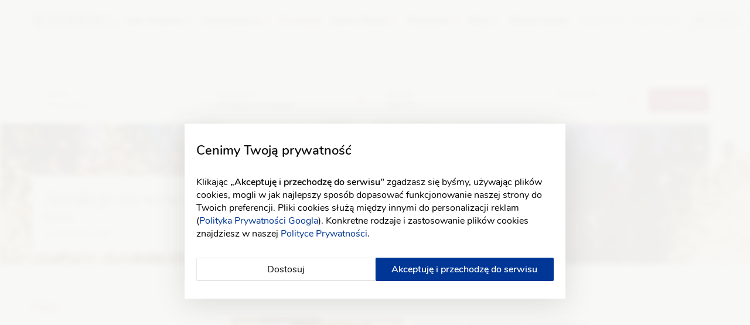

--- FILE ---
content_type: text/html; charset=UTF-8
request_url: https://wedding.pl/atrakcje-na-wesele/gdynia
body_size: 38470
content:
<!doctype html>
<html lang="pl">
<head>
    <meta charset="UTF-8">
    <meta name="viewport"
        content="width=device-width, initial-scale=1.0, minimum-scale=1.0, user-scalable=no">
    <meta http-equiv="X-UA-Compatible" content="ie=edge">
    <meta name="csrf-token" content="w94MxSRpvtsjIUvksnHEsIgq2QDoZ8GOOnkOVYCf">

    <meta name="YandexImages" content="noindex">
    <meta name="serpstatbot" content="noindex">

    <link href="https://www.googletagmanager.com" rel="dns-prefetch" />
    <link href="https://www.google-analytics.com" rel="dns-prefetch" />
    <script src="https://www.google.com/recaptcha/api.js" async defer type="178a24e50c78221ab8f37fb9-text/javascript"></script>

                <link rel="preload" as="style" href="/css/svg_icons.css?id=403f37ab1c33877e0637">
        
        <link crossorigin type="font/woff2" rel="preload" as="font" href="https://wedding.pl/fonts/nunito-v12-latin_latin-ext/nunito-v12-latin_latin-ext-regular.woff2?id=1">
        <link crossorigin type="font/woff2" rel="preload" as="font" href="https://wedding.pl/fonts/nunito-v12-latin_latin-ext/nunito-v12-latin_latin-ext-600.woff2?id=1">
    
    <script src="/js/listing_vendors.js?id=79e46f4585dedbae15f1" defer="true" type="178a24e50c78221ab8f37fb9-text/javascript"></script>

    <link crossorigin type="font/woff2" rel="preload" as="font" href="https://wedding.pl/fonts/cormorant-garamond-v7-latin_latin-ext/cormorant-garamond-v7-latin_latin-ext-regular.woff2?id=1">
    <link rel="preload" as="style" href="/css/redesign.css?id=b094272f4386dd56f76c">
    <link rel="preload" as="style" href="/css/vendors_listing.css?id=ece54c89fc74a70d3ced">

                                        <link rel="preload" as="image" media="all" href="https://wimgix.wedding.pl/c/0/85800/7d1254e92e.jpg?w=530&h=350">
                                                <link rel="preload" as="image" media="all" href="https://wimgix.wedding.pl/vendor_background_image/LHVoku4kXJafBBU8K8DDrMIWRnOxdYszcjZyPZ7O.png?w=530&h=350">
                                                <link rel="preload" as="image" media="all" href="https://wimgix.wedding.pl/vendor_background_image/1Jx4aIkHB3CXMd7KvCp2HCpzAH4RNfoiaTCEcnmP.jpg?w=530&h=350">
                                                                                                                                                                                                                                                                                                                                                                            
    <link href="https://wedding.pl/img/listing_banner/atrakcje.webp?ver=2" rel="preload" as="image" media="(min-width: 992px)">

    <link rel="canonical" href="https://wedding.pl/atrakcje-na-wesele/gdynia"/>
    
            <link rel="next" href="https://wedding.pl/atrakcje-na-wesele/gdynia?page=2"/>
    
    
            <meta name="description" content="Atrakcje na wesele w Gdyni, które zaskoczą gości? Sprawdź oferty i wybierz te, które sprawią, że zabawa będzie jeszcze lepsza! ✌️">
                <meta property="og:title" content="Atrakcje Na Wesele Gdynia | 30 NIEZWYKŁYCH ofert! ❤️">
                <meta property="og:url" content="https://wedding.pl/atrakcje-na-wesele/gdynia">
                <meta property="og:description" content="Atrakcje na wesele, które zaskoczą gości? Gdynia ma ich wiele. Wybierz te, dzięki którym zabawa będzie jeszcze lepsza! ✌️">
                <meta name="image" property="og:image" content="https://wedding.pl/img/listing_banner/atrakcje.webp?ver=2"/>
    
    <meta property="og:type" content="website">

<title>Atrakcje Na Wesele Gdynia | Ponad 20 NIEZWYKŁYCH ofert! ❤️</title>

        
            <meta name="robots" content="index, follow">
    
    <script type="178a24e50c78221ab8f37fb9-text/javascript">
        window.addEventListener('setIOSApp', () => {
            if (!localStorage.getItem('isIOSApp')) {
                localStorage.setItem('isIOSApp', true);

                window.location.reload();
            };

            window.dispatchEvent(new CustomEvent('iOSAppInit'));
        });

        dataLayer = [{
            'userType' : 'non-logged',
        }];

        function clickFavouritesWhenUnautorized(props) {
            localStorage.setItem('addToFavoritesRequest', JSON.stringify(props));
        }

        window.addEventListener('setAndroidApp', () => {
            localStorage.setItem('isAndroidApp', true);

            window.initAndroidAppReceived = true;
        });
    </script>

            <script type="178a24e50c78221ab8f37fb9-text/javascript">window.weddingUserType = 'guest';</script>
    
        
    <script type="178a24e50c78221ab8f37fb9-text/javascript">
        dataLayer.push({
            'pageType': 'vendor-listing',
            'city': 'gdynia',
            'region': 'pomorskie',
            'category': 'atrakcje-na-wesele',
            'vendorsCountPro': '6',
            'vendorsCountFree': '14',
            'abTest1Version': 'vendor-listing-new',
        });
    </script>

    
    <script type="178a24e50c78221ab8f37fb9-text/javascript">
        // const isIOSApp = localStorage.getItem("isIOSApp")  === "true";

        // if (!isIOSApp) {
          function getCookie(name) {
            var nameEQ = name + "=";
            var ca = document.cookie.split(';');
            for(var i=0;i < ca.length;i++) {
              var c = ca[i];
              while (c.charAt(0)==' ') c = c.substring(1,c.length);
              if (c.indexOf(nameEQ) == 0) return c.substring(nameEQ.length,c.length);
            }
            return null;
          }
  
          function initGtm() {
            (function(w,d,s,l,i){w[l]=w[l]||[];w[l].push({'gtm.start':
              new Date().getTime(),event:'gtm.js'});var f=d.getElementsByTagName(s)[0],
              j=d.createElement(s),dl=l!='dataLayer'?'&l='+l:'';j.async=true;j.src=
              'https://www.googletagmanager.com/gtm.js?id='+i+dl;f.parentNode.insertBefore(j,f);
            })(window,document,'script','dataLayer','GTM-53R8GSG');
          }
  
          var gtmDelayTimer = 0;
          function checkForCookies() {
            if (getCookie('wed_cookie_info')) {
              initGtm();
              clearInterval(gtmDelayTimer);
            }
          }
  
          if (!getCookie('wed_cookie_info')) {
            gtmDelayTimer = setInterval(() => checkForCookies(), 1000);
          } else {
            initGtm();
          }
  
          window.gtag = function () {
              window.dataLayer.push(arguments);
          };
  
          if(JSON.parse(localStorage.getItem('gtagConsents'))) {
            gtag('consent', 'default', JSON.parse(localStorage.getItem('gtagConsents')));
          } else {
            gtag('consent', 'default', {
            'ad_storage': 'denied',
            'ad_user_data': 'denied',
            'ad_personalization': 'denied',
            'analytics_storage': 'denied'
            });
          }
        // };
    </script>
    

    <script type="178a24e50c78221ab8f37fb9-text/javascript">
    const amplitude = {
        getInstance: () => ({
            logEvent: () => {},
            setUserId: () => {},
            setUserProperties: () => {},
            identify: () => {},
            revenue: () => {},
            clearUserProperties: () => {}
        })
    };

    const amplitudeExecute = (amplitudeFunction) => {
        try {
            amplitudeFunction();
        } catch (e) {
            console.warn("Amplitude function execution failed", e);
        }
    };
</script>

<!--     <script type="text/javascript">
        (function(e,t){var n=e.amplitude||{_q:[],_iq:{}};var r=t.createElement("script")
        ;r.type="text/javascript";r.async=true
        ;r.src="https://cdn.amplitude.com/libs/amplitude-4.5.2-min.gz.js"
        ;r.onload=function(){if(e.amplitude.runQueuedFunctions){
        e.amplitude.runQueuedFunctions()}else{
        console.log("[Amplitude] Error: could not load SDK")}}
        ;var i=t.getElementsByTagName("script")[0];i.parentNode.insertBefore(r,i)
        ;function s(e,t){e.prototype[t]=function(){
        this._q.push([t].concat(Array.prototype.slice.call(arguments,0)));return this}}
        var o=function(){this._q=[];return this}
        ;var a=["add","append","clearAll","prepend","set","setOnce","unset"]
        ;for(var u=0;u<a.length;u++){s(o,a[u])}n.Identify=o;var c=function(){this._q=[]
        ;return this}
        ;var l=["setProductId","setQuantity","setPrice","setRevenueType","setEventProperties"]
        ;for(var p=0;p<l.length;p++){s(c,l[p])}n.Revenue=c
        ;var d=["init","logEvent","logRevenue","setUserId","setUserProperties","setOptOut",
        "setVersionName","setDomain","setDeviceId","setGlobalUserProperties","identify",
        "clearUserProperties","setGroup","logRevenueV2","regenerateDeviceId","logEventWithTimestamp",
        "logEventWithGroups","setSessionId","resetSessionId"]
        ;function v(e){function t(t){e[t]=function(){
        e._q.push([t].concat(Array.prototype.slice.call(arguments,0)))}}
        for(var n=0;n<d.length;n++){t(d[n])}}v(n);n.getInstance=function(e){
        e=(!e||e.length===0?"$default_instance":e).toLowerCase()
        ;if(!n._iq.hasOwnProperty(e)){n._iq[e]={_q:[]};v(n._iq[e])}return n._iq[e]}
        ;e.amplitude=n})(window,document);

        amplitude.getInstance().init('6f3bdc3630a3cf1e580e45c10b02953b');
        var identify = new amplitude.Identify()

                    identify.unset('user_type');
            identify.unset('registration_date');
            identify.unset('wedding_date');
            identify.unset('wedding_season');
        
        amplitude.getInstance().identify(identify);
    </script>
 -->

        <script type="178a24e50c78221ab8f37fb9-text/javascript">
        amplitudeExecute(() => {
            var eventProperties = {
                vendor_category: "Atrakcje na wesele",
                city: "Gdynia",
                page: 1
            };

            amplitude.getInstance().logEvent('viewed vendors category page', eventProperties);
        });
    </script>

        <style>


        
        @charset  "UTF-8";@font-face{font-display:swap;font-family:Nunito;font-style:normal;font-weight:400;src:local("Nunito Regular"),url(/fonts/nunito-v12-latin_latin-ext/nunito-v12-latin_latin-ext-regular.woff2?id=1) format("woff2")}@font-face{font-display:swap;font-family:Nunito;font-style:normal;font-weight:600;src:local("Nunito SemiBold"),url(/fonts/nunito-v12-latin_latin-ext/nunito-v12-latin_latin-ext-600.woff2?id=1) format("woff2")}@font-face{font-display:swap;font-family:Cormorant Garamond;font-style:normal;font-weight:400;src:local("Cormorant Garamond"),url(/fonts/cormorant-garamond-v7-latin_latin-ext/cormorant-garamond-v7-latin_latin-ext-regular.woff2?id=1) format("woff2")}*,:after,:before{box-sizing:border-box}button,html,input,select,textarea{font-family:Nunito,sans-serif}body{-moz-osx-font-smoothing:grayscale;-webkit-font-smoothing:antialiased;display:flex;flex-direction:column;font-size:16px;height:100%;left:0;margin:0;overflow-x:hidden;position:relative}button{border:0;margin:0;padding:0}input[type=checkbox],input[type=radio]{box-sizing:border-box;height:13px;padding:0;width:13px}svg:not(:root){overflow:hidden}a{color:#0a0b09;text-decoration:none}p,pre{margin:1em 0}form{margin:0}h1{font-size:2em;margin:.67em 0}h3{font-size:1.17em;margin:1em 0}h4{font-size:1em;margin:1.33em 0}dl,menu,ol,ul{margin:1em 0}menu,ol,ul{padding:0 0 0 40px}ol,ul{margin:0}ul{list-style:none;padding:0}.btnn--primary svg line,.btnn--primary svg path,.btnn--primary svg polyline{fill:#fff}.relative{position:relative}.full-width{width:100%!important}.clearfix:after,.clearfix:before{clear:both;content:" ";display:table}.font-cormorant{font-family:Cormorant Garamond,Times,serif!important}.only.only-desktop--inline{display:none}.text{margin:0}.text--inline{display:inline-block}.text--header1{font-size:36px;font-weight:400;line-height:48px}.text--header3{font-size:20px;font-weight:600;line-height:30px}.text--header4{font-size:16px;font-weight:600;line-height:24px}.text--black{color:#0a0b09}.text--body{font-size:16px;font-weight:400;line-height:24px}.text--bold{font-weight:600}.text--block{display:block}.text--grey{color:#93918f}.text--center{text-align:center}.text--small{font-size:14px;font-weight:400;line-height:20px}.text--primary{color:#9b033f}.btnn{background-color:transparent;border-radius:2px;cursor:pointer;display:inline-block;font-size:16px;line-height:24px;padding:8px 10px;text-align:center;vertical-align:middle}.btnn--full-width{width:100%}.btnn--primary{background-color:#9b033f;color:#fff;font-weight:600;text-decoration:none}.btnn svg{margin-right:2px;vertical-align:text-top}.btnn--default svg line,.btnn--default svg path,.btnn--default svg polyline{fill:#9b033f}.btnn--default{background-color:#fff;border:1px solid #e8e7e4;box-shadow:inset 0 -1px 0 hsla(0,0%,67%,.3);color:#0a0b09;padding:7px 10px;text-decoration:none}.btnn.btnn--borderless{border:0;box-shadow:none}.btnn--like{height:40px}.disabled{pointer-events:none}.form-control{-webkit-appearance:none;background-color:transparent;border:1px solid #e8e7e4;border-radius:2px;line-height:18px;padding:10px;width:100%}.form-control.search__form-control{border:1px solid #e8e7e4;display:block;font-size:16px}.icon.icon--like{background-image:url("data:image/svg+xml;charset=utf8,%3Csvg width='20px' height='20px' viewBox='0 0 20 20' version='1.1' xmlns='http://www.w3.org/2000/svg' xmlns:xlink='http://www.w3.org/1999/xlink'%3E%3Cg id='Symbols' stroke='none' stroke-width='1' fill='none' fill-rule='evenodd'%3E%3Cg id='Icons/heart'%3E%3Cg id='heart'%3E%3Cg id='Outline_Icons_1_' transform='translate(0.833333, 0.000000)' fill='%239b033f'%3E%3Cg id='Outline_Icons'%3E%3Cpath d='M14.01,0.0133333333 C12.2233333,-0.1225 10.1208333,0.885833333 9.16666667,3.34916667 C8.22833333,0.928333333 6.18,-0.0625 4.44,0.0666666667 C2.23,0.235 0,2.12666667 0,5.97166667 C0,13.0175 8.57166667,18.7666667 8.9375,19.0091667 C9.00666667,19.0558333 9.0875,19.0783333 9.16666667,19.0783333 C9.25666667,19.0783333 9.34666667,19.0491667 9.42166667,18.9916667 C9.78583333,18.7091667 18.3333333,12.0175 18.3333333,5.47833333 C18.3333333,1.95083333 16.0925,0.1725 14.01,0.0133333333 Z M9.14833333,18.1416667 C7.74,17.1408333 0.833333333,11.9308333 0.833333333,5.97166667 C0.833333333,2.66 2.67666667,1.03666667 4.50333333,0.896666667 C4.59166667,0.89 4.67916667,0.886666667 4.76833333,0.886666667 C6.475,0.886666667 8.30833333,2.1425 8.755,5.04833333 C8.78583333,5.2525 8.96083333,5.40166667 9.16666667,5.40166667 C9.3725,5.40166667 9.5475,5.25166667 9.57833333,5.04833333 C10.0558333,1.94916667 12.13,0.705833333 13.9458333,0.843333333 C15.715,0.979166667 17.5,2.465 17.5,5.47833333 C17.5,11.0275 10.5325,17.0083333 9.14833333,18.1416667 Z' id='Shape'%3E%3C/path%3E%3C/g%3E%3C/g%3E%3Cg id='Invisible_Shape'%3E%3Crect id='Rectangle' x='0' y='0' width='20' height='20'%3E%3C/rect%3E%3C/g%3E%3C/g%3E%3C/g%3E%3C/g%3E%3C/svg%3E");display:inline-block;height:20px;vertical-align:middle;width:20px}.mt--0{margin-top:0!important}.mb--5{margin-bottom:5px!important}.mr--5{margin-right:5px!important}.ml--5{margin-left:5px!important}.ml--10{margin-left:10px!important}.mb--15{margin-bottom:15px!important}.mt--10{margin-top:10px!important}.mb--10{margin-bottom:10px!important}.mb--20{margin-bottom:20px!important}.mt--20{margin-top:20px!important}.mt--30{margin-top:30px!important}.mt--40{margin-top:40px!important}.flex{display:flex;justify-content:space-between}.flex.flex--items-center{align-items:center}.icon{background-position:50%;background-repeat:no-repeat;background-size:contain;display:inline-block}.support-banner{background-color:#d99d04;font-size:15px;font-weight:600;padding:5px;text-align:center}.H-main,.support-banner{left:0;position:fixed;top:0;width:100%}.H-main{background-color:#fff;border-bottom:1px solid #f0efeb;font-family:Nunito,sans-serif;height:56px;z-index:1001}.H-container{display:flex;height:100%;justify-content:space-between;margin:0 auto}.H-section.H-section--part1{flex:0 0 150px;max-width:150px}.H-main a{text-decoration:none}.H-logo{display:block;height:100%;padding-left:15px}.H-logo__photo{height:100%;-o-object-fit:contain;object-fit:contain;padding:12px 0 8px;width:100%}img{border:0}.H-section.H-section--part2{display:flex;flex:1 1 100%;justify-content:flex-end}.H-menu-overlay{background-color:#f8f8f6;display:block;opacity:0;transition:all .1s ease}.H-menu-area,.H-menu-overlay{height:100vh;position:fixed;right:0;top:0;width:0}.H-menu-area{background-color:#fff;border-left:1px solid #e8e7e4;flex:0 0 0%;overflow:hidden;padding:0;transition:all .3s ease}.H-menu-area,.H-menu__list{display:flex;flex-direction:column}.H-menu__list{align-items:flex-start;justify-content:center}.H-menu__item-link{align-items:center;display:flex;height:50px}.H-menu__item-link,.H-menu__item-link:hover{text-decoration:none}.H-menu__item.H-menu__item--mobile-title,.H-menu__item.H-menu__item--mobile-title .H-menu__item-link{height:55px}.H-btns{display:flex;flex:1 0 60px;justify-content:flex-end}.H-btn{cursor:pointer;display:block;height:55px;padding:20px 10px;width:50px}.H-btn.H-btn--mobile-menu span{border-top:1px solid #0a0b09;display:block;margin-bottom:7px;width:100%}.H-btn.H-btn--mobile-menu{padding:15px 24px;width:80px}.H-menu__item{border-bottom:1px solid #f0efeb;height:50px;width:100%}.H-menu__inbox{height:inherit;line-height:50px;position:relative}.H-menu__inbox-icon{height:23px;width:28px}.H-menu__inbox .H-menu__inbox-icon path{fill:#93918f}.H-menu__inbox.H-menu__inbox--active .H-menu__inbox-icon path{fill:#9b033f}.H-menu__inbox-count{color:#93918f;font-size:20px;font-weight:600;margin-bottom:2px;margin-left:5px}.H-menu__inbox.H-menu__inbox--active .H-menu__inbox-count{color:#9b033f;display:inline-block}.H-menu__inbox-name{color:#93918f;margin-left:5px}.H-menu__inbox.H-menu__inbox--active.H-menu__inbox--vendor:after,.H-menu__inbox.H-menu__inbox--active .H-menu__inbox-name{color:#9b033f}.H-menu-dropdown{width:100%}.H-menu-dropdown__name{display:none}.avatar-bride{align-items:center;background-color:#ce7a97;border-radius:50%;color:#fff;display:flex;font-size:40px;height:85px;justify-content:center;position:relative;width:85px}.avatar-bride.avatar-bride--inline{display:inline-flex}.avatar-bride.avatar-bride--xs{font-size:20px;height:37px;width:37px}.avatar-bride__img{border-radius:50%;height:100%;-o-object-fit:cover;object-fit:cover;overflow:hidden;width:100%}.H-menu-dropdown__item{align-items:center;border-bottom:1px solid #f0efeb;display:flex;height:50px;white-space:nowrap}.H-menu__inbox-menu{display:none}.H-menu__inbox.H-menu__inbox--opened .H-menu__inbox-menu{display:block}.H-menu__inbox-menu-link{align-items:center;border-top:1px solid #f0efeb;display:block;display:flex;justify-content:space-between;line-height:20px;padding:15px 0 15px 15px}.H-menu__inbox.H-menu__inbox--vendor:after{color:#0a0b09;content:"▼";font-size:14px;position:absolute;right:0;top:0;z-index:-1}.H-menu__inbox.H-menu__inbox--opened.H-menu__inbox--vendor:after{content:"▲"!important}.wrapper{flex:1 0 auto;flex-direction:column;margin-top:55px}.alerts--container{margin:0 auto;width:100%}.container{margin-left:15px;margin-right:15px;padding-left:15px;padding-right:15px}.row{margin-left:-15px;margin-right:-15px}.v-listing .listing-header{height:60px}.listing-search{background-color:#fff;left:0;padding:10px 15px;position:fixed;top:55px;width:100%;z-index:91}.listing-search__btn{background-color:#f0efeb;border-radius:2px;font-size:16px;line-height:20px;padding:10px 15px;text-align:left;width:100%}.search__btn{align-items:center;display:flex;height:50px;justify-content:center;margin-left:auto;margin-top:10px;padding:0 15px}.listing-search__icon{display:inline-block;height:15px;vertical-align:baseline;width:15px}.listing-search__fixed-space{height:60px}.listing-header .search-wrapper{background-color:#fff;border-bottom:1px solid #f0efeb;box-shadow:0 3px 12px rgba(0,0,0,.05);left:0;max-height:0;overflow:hidden;padding:0 10px;position:fixed;top:55px;transition:all .3s ease;width:100%;z-index:1000}.search__cover{display:none}.listing-header .search{margin:0 auto;width:100%}.form-group{display:inline-block;line-height:24px;margin-bottom:25px;width:100%}.listing-header .search__form-group{display:flex;flex-wrap:wrap;justify-content:space-between;margin-bottom:0;position:relative}.listing-header .search__subtitle,.listing-header .search__title,.listing-header .search__title2{display:none}.listing-header .search__form{margin-top:0}.v-listing-bg{background-position:top;background-repeat:no-repeat;background-size:0;margin:0 auto;max-width:1920px;padding:0;position:relative;width:100%}.v-listing-bg__picture{display:none}.v-listing-bg__area{align-items:flex-end;display:flex;justify-content:space-between;margin-bottom:20px}.v-listing-bg__desc{background-color:#fff;border-radius:2px;min-width:290px;padding:0}.v-listing-bg__title{font-size:32px}.v-listing-bg__city{margin-bottom:5px;margin-top:-5px}.v-listing-bg__offers,.V-menu{display:none}.V-menu{background-color:#fff;border:1px solid #f0efeb;border-radius:2px;box-shadow:0 3px 12px rgba(0,0,0,.05);padding:20px;position:absolute;-webkit-user-select:none;-moz-user-select:none;-ms-user-select:none;user-select:none;width:680px;z-index:1}.search .V-menu{bottom:0;height:0;left:0;overflow:hidden;position:fixed;z-index:1002}.filters-nav{align-items:center;border-top:1px solid #e8e7e4;display:flex;justify-content:space-between;margin-bottom:-10px;margin-top:-10px;padding-top:5px}.v-listing__filters{background-color:#fff;bottom:0;height:0;left:0;overflow:hidden;position:fixed;width:0}.filters{height:100%}.filters__header{height:20px;margin-bottom:20px}.filters__close{position:absolute;right:0;top:0}.filters__container{height:calc(100% - 90px);margin:0 -20px;overflow-y:auto;padding:0 20px}.filter{border-bottom:1px solid #e8e7e4;padding-bottom:30px}.filter-checkbox{display:block;position:relative;vertical-align:top;width:100%}.filter-checkbox__input{height:100%;opacity:0;position:absolute;width:100%;z-index:1}.filter-checkbox__input+label{cursor:pointer;display:flex;justify-content:space-between;padding:0;position:relative}.filter .filter-checkbox__input+label{align-items:center;height:40px}.filter .filter-checkbox__input+label:before{margin:0 10px 0 0}.filter-checkbox__input+label:before{border:1px solid #bebcb7;border-radius:2px;content:"";flex:0 0 20px;height:20px;margin:7px 10px 0 0;max-width:20px;vertical-align:middle}.filter-checkbox__link{align-items:center;color:#0a0b09;display:flex;flex:0 0 calc(100% - 30px);font-size:16px;justify-content:space-between}.filters__footer{border-top:1px solid #e8e7e4;height:50px;padding-top:10px}.filter-tags{display:none;margin-bottom:10px;text-align:right}.filters-tag{border:1px solid #e8e7e4;border-bottom-color:#c7c7c7;border-radius:2px;color:#93918f;cursor:pointer;font-size:14px;margin:6px 0 0 5px;padding:6px 10px;width:auto}.filters-tag>span{margin-left:3px}.v-listing__results{padding-top:20px}.v-listing-item{border:1px solid #e8e7e4;border-radius:2px;display:flex;flex-direction:column;margin:0 auto 20px;position:relative}.v-listing-item.v-listing-item--boosted{border:1px solid #9b033f}.v-listing-item__photo{flex:0 0 auto}.v-listing-item__photo-img{height:auto;-o-object-fit:contain;object-fit:contain;width:100%}.v-listing-item__info{flex:0 1 100%;padding:10px}.v-listing .text--break{word-break:break-word}.tooltip-custom{position:relative}.icon.icon--award-trophy{background-image:url("data:image/svg+xml;charset=utf8,%3Csvg width='18' height='18' xmlns='http://www.w3.org/2000/svg'%3E%3Cg stroke='%23FCC434' fill='none' fill-rule='evenodd' stroke-linecap='round' stroke-linejoin='round'%3E%3Cpath d='M2.8 7.2c-1-.4-1.7-1.4-1.7-2.5V4c0-.4.3-.7.7-.7H4M15 7.2c1-.4 1.7-1.4 1.7-2.5V4c0-.4-.3-.7-.7-.7h-2.2M9 11.4v3'/%3E%3Cpath d='M5 16.7c0-1.3 1.8-2.3 4-2.3s4 1 4 2.3H5zM13.4 7.2c-.3 3-4 5.2-6.9 3.2a4.9 4.9 0 0 1-2-3.5L4 1.5a.3.3 0 0 1 .3-.3h9.3a.3.3 0 0 1 .4.3l-.6 5.7z' fill='%23FCC434'/%3E%3C/g%3E%3C/svg%3E");height:18px;width:18px}.tooltip-custom__text{background-color:#000;border-radius:2px;bottom:120%;color:#fff;font-size:14px;left:0;line-height:18px;padding:5px;position:absolute;text-align:center;visibility:hidden;width:100px;z-index:1}.v-listing-item__tags-dot{background-color:#bebcb7;border-radius:2px;display:inline-flex;height:4px;margin:3px 6px 3px 5px;vertical-align:middle;width:4px}.v-listing-item__rating{margin-top:10px}.rating-stars{display:flex}.rating-stars__mask{height:17px;overflow:hidden;position:relative;width:96px}.rating-stars__fill{background-color:#fff;display:block;height:100%;left:.5%;position:relative;transition-delay:.5s}.rating-stars__mask:after{background-image:url(/img/stars-mask-violet.webp);background-position:50%;background-repeat:no-repeat;background-size:cover;content:"";height:100%;left:0;position:absolute;top:0;width:100%}.rating-stars__text{bottom:1px;color:#9b033f;margin-left:7px;position:relative}.v-listing-item__review{font-style:italic}.v-listing-item__tags-tag{display:initial}.v-listing-item__panel{margin-top:auto;padding:0 10px 10px;width:100%}.v-listing-item__panel-box.v-listing-item__panel-box--features{align-content:flex-end;align-items:flex-end;display:flex;flex-wrap:wrap}.v-listing-item__feature{flex:0 0 50%;font-size:16px;font-weight:600;margin-bottom:13px;max-width:50%}.v-listing-item__feature:before{background-size:contain;content:"";display:inline-block;height:24px;margin-right:5px;vertical-align:bottom;width:24px}.v-listing-item__feature.v-listing-item__feature--coins:before{background-image:url("data:image/svg+xml;charset=utf8,%3Csvg width='24' height='24' xmlns='http://www.w3.org/2000/svg'%3E%3Cpath d='M20.5 0c2 0 3.5 1.6 3.5 3.5v11c0 2-1.6 3.5-3.5 3.5H18v2.5c0 1-.4 1.8-1 2.3-.5.4-1.1.6-1.8.6l-.7-.1-11.2-2.6A4.5 4.5 0 0 1 0 16.5v-13A3.5 3.5 0 0 1 3.5 0h17zM17 20.5v-12c0-1.4-1.2-2.9-2.5-3.2L1.5 2c-.3.4-.5 1-.5 1.5v13c0 1.4 1.2 2.9 2.5 3.2l11.2 2.6c.6.2 1.2 0 1.6-.3.5-.3.7-.9.7-1.5zm6-6v-11C23 2.1 21.9 1 20.5 1h-17c-.4 0-.7 0-1 .2l7 1.8h10a.5.5 0 0 1 0 1h-6l1.2.3c1.7.4 3 2 3.3 3.7h1.5a.5.5 0 0 1 0 1H18v8h2.5c1.4 0 2.5-1.1 2.5-2.5zM13 11a2.5 2.5 0 1 1 0 5 2.5 2.5 0 0 1 0-5zm0 4a1.5 1.5 0 1 0 0-3 1.5 1.5 0 0 0 0 3z' fill='%23171717' fill-rule='evenodd'/%3E%3C/svg%3E")}.v-listing-item__feature.v-listing-item__feature--guests-max:before{background-image:url("data:image/svg+xml;charset=utf8,%3Csvg xmlns='http://www.w3.org/2000/svg' width='24' height='24'%3E%3Cpath d='M10.5 13.7v-1.4c.4-.3 1-1 1-2.5.4-.2.6-.8.6-1.4 0-.4 0-.7-.2-1a1 1 0 0 0-.2-.2c.2-.5.5-1.4.3-2.3C11.6 3.5 9.9 3 8.5 3c-1.2 0-2.8.4-3.3 1.5-.5 0-.8 0-1 .3-.6.7-.1 1.7.2 2.4a1 1 0 0 0-.3.3c-.2.2-.2.5-.2.9 0 .6.2 1.2.6 1.4 0 1.5.6 2.2 1 2.5v1.4C3.6 14.4 0 16 0 17v4.5c0 .3.2.5.5.5h15c.3 0 .5-.2.5-.5V17c0-1-3.6-2.6-5.5-3.3zM15 21H1v-3.9c.4-.4 2.6-1.6 5.2-2.6.2-.1.3-.3.3-.5v-2c0-.2-.1-.4-.3-.5 0 0-.7-.3-.7-2 0-.3-.2-.5-.4-.5s-.3-.5-.2-.9L5 8l.4-.1.1-.4-.2-.6C5 5.9 5 5.6 5 5.5h.5c.3 0 .5-.1.6-.4C6 4.5 7.2 4 8.5 4s2.4.5 2.5 1.1c.2.7-.1 1.5-.3 1.9l-.2.5c0 .3.3.5.6.5v.3L11 9c-.3 0-.5.2-.5.5 0 1.7-.7 2-.7 2-.2.1-.3.3-.3.5v2c0 .2.1.4.3.5 2.6 1 4.8 2.2 5.2 2.6V21z'/%3E%3Cpath d='M21 15.2l-1.5-.5v-.9c.4-.2 1-.8 1-2 .3-.3.5-.8.5-1.4 0-.2 0-.6-.2-.9l-.1-.2c.2-.4.5-1.2.3-2-.4-1-1.9-1.4-3-1.4-1 0-2.2.3-2.8 1-.4 0-.7.2-.9.4-.4.5-.1 1.4 0 2l-.1.2c-.2.3-.2.6-.2.9 0 .5.2 1.1.5 1.4 0 1.2.6 1.8 1 2v.7a.5.5 0 0 0 1 0v-1c0-.2-.2-.4-.4-.5 0 0-.6-.2-.6-1.5 0-.2-.2-.4-.4-.5-.1-.2-.2-.9-.1-1 .3 0 .5-.2.5-.5l-.1-.5c-.3-.6-.3-1-.3-1h.3c.2 0 .5-.1.6-.3.1-.5 1-.8 2-.8s1.9.3 2 .8c.2.4-.1 1-.3 1.3l-.2.5c0 .3.1.5.4.5.2.1.1.8 0 1-.2 0-.4.3-.4.5 0 1.3-.6 1.5-.6 1.5-.3 0-.4.3-.4.5V15c0 .2.1.4.3.5l1.8.6 2.4 1V21h-5a.5.5 0 0 0 0 1h5.5c.3 0 .5-.2.5-.5V17c0-.7-.9-1-3-1.8z'/%3E%3Cg%3E%3Cpath fill='none' d='M0 0h24v24H0z'/%3E%3C/g%3E%3C/svg%3E")}.v-listing-item__new,.v-listing-item__package{background-color:#fff;border:1px solid #f0efeb;border-radius:2px;font-size:12px;font-weight:600;left:10px;padding:5px 6px;position:absolute;width:-webkit-fit-content;width:-moz-fit-content;width:fit-content}.v-listing-item__package{color:#9b033f;top:10px}.v-listing-item__package.v-listing-item__package--boosted{color:#000}.v-listing-item__new:before,.v-listing-item__package:before{background-size:contain;content:"";display:inline-block;height:16px;margin-right:3px;vertical-align:text-bottom;width:16px}.v-listing-item__package:before{background-image:url("data:image/svg+xml;charset=utf8,%3Csvg width='16' height='16' xmlns='http://www.w3.org/2000/svg'%3E%3Cpath d='M8 16A8 8 0 1 1 8 0a8 8 0 0 1 0 16zm2.5-7l3-2.4h-3.3a.8.8 0 0 1-.6-.5L8 2.5 6.4 6.1c0 .3-.3.5-.6.5H2.6L5.5 9c.2.2.3.5.2.8l-1.3 3.6L7.6 11c.2-.2.6-.2.9 0l3.1 2.4-1.3-3.6c-.1-.3 0-.6.2-.8z' fill='%239b033f' fill-rule='evenodd'/%3E%3C/svg%3E")}.v-listing-item__link-layer{height:100%;left:0;position:absolute;top:0;width:100%}.v-listing-item__like{position:absolute;right:5px;top:10px}.v-listing-item__panel-box.v-listing-item__panel-box--lastm{margin-bottom:15px}.icon.icon--clock{background-image:url("data:image/svg+xml;charset=utf8,%3Csvg width='20' height='20' xmlns='http://www.w3.org/2000/svg'%3E%3Cg fill='none' fill-rule='evenodd'%3E%3Cpath d='M10 20a10 10 0 1 1 0-20 10 10 0 0 1 0 20zM10 .8a9.2 9.2 0 1 0 0 18.4A9.2 9.2 0 0 0 10 .8zm4.3 14l-5-4.5-.1-.3V5.4a.4.4 0 0 1 .8 0v4.4l4.9 4.5a.4.4 0 0 1-.6.6z' fill='%239b033f'/%3E%3Cpath d='M0 0h20v20H0z'/%3E%3C/g%3E%3C/svg%3E");height:20px;width:20px}.lastminute__text{display:inline-block;font-size:15px;vertical-align:top}.lastminute__group{display:flex;flex-wrap:wrap}.lastminute__date{border:1px solid #9b033f;border-radius:2px;color:#9b033f;font-size:12px;font-weight:600;margin-bottom:3px;margin-right:3px;padding:0 3px}.H-main .icon.icon--for-business{background-image:url("data:image/svg+xml;charset=utf8,%3Csvg xmlns='http://www.w3.org/2000/svg' xmlns:xlink='http://www.w3.org/1999/xlink' viewBox='0 0 84 76'%3E%3Cimage x='-8' y='-12' width='100' height='100' xlink:href='[data-uri]' fill='none' fill-rule='evenodd'/%3E%3C/svg%3E");background-position:top;display:block;height:16px;margin-right:7px;width:18px}.range-slider--area{padding:0 3px}.range-slider{height:6em;margin:auto;position:relative;width:100%}.range-slider svg{bottom:27px;left:0;position:absolute;transform:rotate(180deg)}.range-slider input[type=range]{bottom:0;left:0;pointer-events:none;position:absolute}.range-slider input[type=range]:focus{border:0!important;outline:none}.range-slider input[type=range]{-webkit-appearance:none;-moz-appearance:none;appearance:none;background-color:transparent;width:100%}.range-slider input[type=range]::-webkit-slider-runnable-track{animate:.2s;background:#bebcb7;border:0;border-radius:1px;box-shadow:none;cursor:pointer;height:1px;width:100%}.range-slider input[type=range]::-webkit-slider-thumb{-webkit-appearance:none;background-color:#bebcb7;border-radius:50%;cursor:pointer;height:18px;margin-top:-9px;pointer-events:all;position:relative;width:18px}.range-slider input[type=range]:first-child::-webkit-slider-thumb{z-index:2}.range-slider input[type=range]::-moz-range-track{animate:.2s;background:#bebcb7;border:0;border-radius:1px;box-shadow:none;cursor:pointer;height:1px;width:100%}.range-slider input[type=range]::-moz-range-thumb{-moz-appearance:none;appearance:none;background-color:#bebcb7;border-radius:50%;cursor:pointer;height:18px;pointer-events:all;position:relative;width:18px;z-index:2}.notification-frame{border-radius:2px;margin:0 auto;padding:20px}.notification-frame.notification-frame--error{border:1px solid #9b033f}.notification-frame .notification-frame__part1{padding-left:80px;padding-right:20px}.notification-frame .notification-frame__part1.notification-frame__part1--icon-inquiries{position:relative}.notification-frame .notification-frame__part1.notification-frame__part1--icon-inquiries:before{background-image:url("data:image/svg+xml;charset=utf8,%3Csvg width='16' height='16' xmlns='http://www.w3.org/2000/svg'%3E%3Cg fill='none' fill-rule='evenodd'%3E%3Cg fill='%239b033f'%3E%3Cpath d='M13.9 8.7c-.7 0-1.4.3-1.9 1.2a2.1 2.1 0 0 0-1.9-1.2c-1 0-2.1.8-2.1 2.3 0 2.1 3.6 4.8 3.8 5h.4c.2-.2 3.8-2.9 3.8-5 0-1.5-1-2.3-2.1-2.3zM12 15.3c-1-.9-3.3-2.9-3.3-4.3 0-1 .7-1.7 1.4-1.7.8 0 1.3.6 1.6 1.6 0 .3.6.3.6 0 .3-1 .8-1.6 1.6-1.6.7 0 1.4.7 1.4 1.7 0 1.4-2.2 3.4-3.3 4.3z'/%3E%3Cpath d='M2.3 4.7a.3.3 0 0 1 0-.7h3a.3.3 0 0 1 0 .7h-3zM8 6.3c0 .2-.1.4-.3.4H2.3a.3.3 0 0 1 0-.7h5.4c.2 0 .3.1.3.3zm-1.3 2c0 .2-.2.4-.4.4h-4a.3.3 0 0 1 0-.7h4c.2 0 .4.1.4.3zM2.3 10h3.4a.3.3 0 0 1 0 .7H2.3a.3.3 0 0 1 0-.7zm6 4a.3.3 0 0 1 0 .7h-8a.3.3 0 0 1-.3-.4V.3C0 .1.1 0 .3 0h7.4l.2.1 3.3 3.3a.3.3 0 0 1 .1.3v3.6a.3.3 0 0 1-.6 0V4h-3a.3.3 0 0 1-.4-.3v-3H.7V14h7.6zM8 1.1v2.2h2.2L8 1.1z'/%3E%3C/g%3E%3Cpath d='M0 0h16v16H0z'/%3E%3C/g%3E%3C/svg%3E");background-size:contain;content:"";height:50px;left:10px;position:absolute;top:5px;width:50px}.notification-frame .notification-frame__part2{flex:0 0 145px;margin-top:10px;padding-left:80px}.location-link__dot{background-color:#bebcb7;border-radius:2px;height:4px;margin:3px 10px 3px 5px;width:4px}.location-link__dot,.location-link__item{display:inline-block}.H-menu__like{align-items:center;border-bottom:1px dashed #9b033f;display:flex;height:inherit;line-height:50px;position:relative;width:100%}.H-menu__like-count{color:#9b033f;display:inline-block;font-size:20px;font-weight:600;margin:0 5px}@media (min-width:576px){.listing__results-section{display:flex;flex-wrap:wrap;justify-content:space-between;overflow:hidden}.v-listing-item__box{display:flex;flex:0 1 100%;flex-wrap:wrap}.v-listing-item{flex:0 0 calc(50% - 15px);margin:0 0 20px;max-width:calc(50% - 15px)}.v-listing-star__area{display:flex;justify-content:space-between}}@media (min-width:768px){.only.only-desktop--inline{display:inline-block}.container{margin-left:auto;margin-right:auto}.alerts--container,.container{width:750px}.alerts--container.alerts--container-w100{width:100%}.notification-frame .notification-frame__part2{margin-top:0;padding-left:0}}@media (min-width:992px){.H-main{height:71px}.search-fixed .H-main{border-bottom:1px solid transparent}.search-fixed .listing-header .search__form-categories:after{top:25px}.H-container{width:970px}.H-logo{padding-left:0}.H-logo__photo{padding:22px 0 19px}.H-menu-overlay{display:none!important}.H-menu-area{border-left:0;display:flex;flex:0 1 100%;flex-wrap:wrap;height:auto;overflow:visible;padding:0;position:static;width:auto}.H-menu{flex:1 1 auto}.H-menu.H-menu--main{order:0}.H-menu__list{align-items:center;flex-direction:row}.H-menu__item.H-menu__item--mobile-title{display:none}.H-menu__item.H-menu__item--mobile-title,.H-menu__item.H-menu__item--mobile-title .H-menu__item-link{height:70px}.ext-navigation__backdrop{background-color:hsla(0,0%,87%,.5);content:"";display:block;height:0;left:0;opacity:0;position:absolute;top:100%;transition-delay:.1s;width:100%}.H-menu__item.H-menu__item--ext-nav .H-menu__item-link:after{background-image:url("data:image/svg+xml;charset=utf8,%3Csvg xmlns='http://www.w3.org/2000/svg' viewBox='0 0 10 6'%3E%3Cpath d='M5 0l-.3.1L0 4.7a.5.5 0 10.7.6L5 1.1l4.2 4.2a.5.5 0 10.7-.6L5.3 0 5 0z' fill='%239B033F' fill-rule='evenodd'/%3E%3C/svg%3E");background-position:50%;background-repeat:no-repeat;background-size:contain;content:"";display:inline-block;height:10px;margin-left:5px;transition:all .3s ease;width:12px}.Ext-menu{background-color:#fff;display:block;left:0;max-height:0;opacity:0;overflow:hidden;position:absolute;top:70px;transition-delay:.1s;width:100%;z-index:1}.H-menu__item.H-menu__item--inquiry{display:none}.H-menu.H-menu--profile{order:1}.H-menu.H-menu--profile .H-menu__list{justify-content:flex-end}.H-menu__item.H-menu__item--frame{border:1px solid #93918f;border-radius:2px;height:auto;position:static;top:-1px}.H-menu.H-menu--profile .H-menu__item:last-child{margin-right:0}.H-menu__item-link{height:100%}.H-menu__item.H-menu__item--frame .H-menu__item-link{color:#0a0b09;padding:7px 10px}.H-menu__item.H-menu__item--for-business .H-menu__item-link{font-size:15px;padding:4px 7px}.H-btns,.H-menu__item-link .icon{display:none}.H-menu__item{border-bottom:0;flex:0 0 auto;height:70px;padding:0 6px;width:auto}.H-menu__inbox{margin-right:0;position:relative}.H-menu__inbox-count{background-color:#fff;font-size:16px;left:-7px;line-height:15px;margin:0;position:relative;top:7px}.H-menu__inbox-name,.H-menu__item-icon{display:none}.H-menu-dropdown{height:70px;position:relative;width:auto}.H-menu-dropdown__name{align-items:center;color:#93918f!important;cursor:pointer;display:inline-flex;height:70px;line-height:70px}.H-menu-dropdown__name:after{background-image:url("data:image/svg+xml;charset=utf8,%3Csvg xmlns='http://www.w3.org/2000/svg' viewBox='0 0 10 6'%3E%3Cpath d='M5 0l-.3.1L0 4.7a.5.5 0 10.7.6L5 1.1l4.2 4.2a.5.5 0 10.7-.6L5.3 0 5 0z' fill='%239B033F' fill-rule='evenodd'/%3E%3C/svg%3E");background-position:50%;background-repeat:no-repeat;background-size:contain;content:"";display:inline-block;height:10px;margin-left:5px;transition:all .3s ease;width:12px}.H-menu-dropdown__list{background-color:#fff;border:1px solid #f0efeb;border-radius:2px;border-top:0 solid #f0efeb;box-shadow:0 3px 12px rgba(0,0,0,.05);display:none;min-width:150px;padding:6px 0;position:absolute;right:0;top:51px}.H-menu-dropdown__item{border-bottom:0;height:38px;padding:0 20px}.H-menu-dropdown__item:last-child{border-top:1px solid #f0efeb}.H-menu__inbox-menu{background-color:#fff;border:1px solid #f0efeb;border-radius:2px;border-top:0 solid #f0efeb;box-shadow:0 3px 12px rgba(0,0,0,.05);left:-12px;max-width:200px;position:absolute;top:70px;width:100vw}.H-menu__inbox-menu-link{padding:15px}.H-menu__inbox.H-menu__inbox--active:after,.H-menu__inbox.H-menu__inbox--opened:after{content:none}.wrapper{margin-top:70px}.alerts--container,.container{width:970px}.alerts--container{width:100%}.v-listing .listing-header{height:71px;z-index:11}.listing-search,.listing-search__fixed-space{display:none}.listing-header .search-wrapper{background-color:transparent;border-bottom:0;box-shadow:none;display:block;height:80px;left:auto;max-height:none;overflow:visible;padding:10px 0;position:relative;top:auto;width:100%;z-index:11}.listing-header .search__form-control-wraper--2{width:100%}.listing-header .search__form-control-wraper--3{left:-1px;width:100%}.listing-header .search__form-group{flex-wrap:nowrap;justify-content:flex-start}.listing-header .form-control.search__form-control.search__form-control--3{border-left-color:transparent}.search-fixed .listing-header .search-wrapper{background-color:#fff;border-bottom:1px solid #f0efeb;box-shadow:0 3px 12px rgba(0,0,0,.05);height:80px;left:0;padding:10px 0;position:fixed;top:61px;width:100%}.listing-header .search{background-color:#fff;border:#f0efeb;border-radius:2px}.listing-header .search,.search-fixed .listing-header .search{margin:0 auto;width:820px}.search-fixed .listing-header .search__subtitle,.search-fixed .listing-header .search__title,.search-fixed .listing-header .search__title2{display:none}.search-fixed .listing-header .search__form{margin-top:0}.search-fixed .listing-header .search__form-group{display:flex;margin-bottom:0;position:relative}.listing-header .search__form-categories{margin-bottom:0}.search-fixed .listing-header .search__form-control-title{color:#93918f;display:block;font-size:12px;font-weight:600;left:20px;position:absolute;top:7px}.search-fixed .listing-header .search__form-control-title .search__form-control-wraper--2{width:59%}.search-fixed .listing-header .search__form-control-title .search__form-control-wraper--3{width:39%}.listing-header .form-control.search__form-control.search__form-control--1{border-bottom-right-radius:0;border-right:0;border-top-right-radius:0;position:relative}.search-fixed .listing-header .form-control.search__form-control{height:60px;line-height:45px;margin:0;padding:15px 10px 0 18px}.search-fixed .listing-header .form-control.search__form-control.search__form-control--1{border-bottom-right-radius:0;border-right:0;border-top-right-radius:0;position:relative}.search__form-categories:after{background-image:url("data:image/svg+xml;charset=utf8,%3Csvg xmlns='http://www.w3.org/2000/svg' viewBox='0 0 10 6'%3E%3Cpath d='M5 0l-.3.1L0 4.7a.5.5 0 10.7.6L5 1.1l4.2 4.2a.5.5 0 10.7-.6L5.3 0 5 0z' fill='%239B033F' fill-rule='evenodd'/%3E%3C/svg%3E");background-position:50%;background-repeat:no-repeat;background-size:contain;content:"";height:10px;position:absolute;right:15px;top:20px;width:16px}.search-fixed .listing-header .form-control.search__form-control.search__form-control--3{border-bottom-left-radius:0;border-top-left-radius:0;height:60px;padding-right:0}.listing-header .search__btn,.search-fixed .listing-header .search__btn{margin-top:0;position:absolute;right:10px;top:10px;width:auto}.search-fixed .listing-header .search__btn{height:40px}.btnn svg{margin-right:2px;vertical-align:text-top}.search__btn svg{height:20px;width:20px}.v-listing-bg{background-size:cover;display:block}.v-listing-bg__desc{padding:15px 20px 20px}.v-listing-bg__title{font-size:36px}.v-listing-bg__btn,.v-listing-bg__offers{display:block}.v-listing-bg__picture{display:block;height:100%;position:absolute;width:100%}.v-listing-bg__picture img{height:100%;-o-object-fit:cover;object-fit:cover;-o-object-position:center;object-position:center;width:100%}.v-listing__container{display:flex}.v-listing-bg__area{height:290px}.filters-nav{display:none}.v-listing__filters{flex:0 0 280px;height:auto;margin-right:40px;max-width:280px;padding:0;position:static;width:auto}.filters{height:auto}.filters__close,.filters__footer,.filters__header{display:none}.filters__container{height:auto}.filters__title{display:none}.filter .filter-checkbox__input+label{align-items:center;height:32px}.filter .filter-checkbox__input+label:before{margin:0 10px 0 0}.filter-tags{display:block}.search .V-menu{bottom:inherit;left:inherit;position:absolute;top:60px;width:680px;z-index:1}.listing-header .search .V-menu,.search-fixed .listing-header .search .V-menu{top:60px}.v-listing__results{flex:0 1 100%;padding-top:30px}.listing__results-section{overflow:visible}.v-listing-item{flex:0 0 100%;flex-direction:row;margin:0 0 20px;max-width:100%;padding:20px;width:100%}.v-listing-item__photo{flex:0 0 290px;max-width:290px}.v-listing-item__photo-img{height:191px;-o-object-fit:cover;object-fit:cover}.v-listing-item__info{padding:0 0 0 20px}.v-listing-item__rating{margin-top:10px}.v-listing-item__review{display:block;height:42px;overflow:hidden}.v-listing-item__panel{margin-top:20px;padding:0 0 0 20px}.v-listing-item__package{left:30px;top:30px}.v-listing-item__link-layer{height:0;width:0}.v-listing-item__like{left:255px;right:auto;top:30px}.H-menu__like{border:0;width:auto}.H-menu__like-name{display:none}.H-menu__like-count{background-color:#fff;display:inline-block;font-size:15px;left:-10px;line-height:15px;line-height:17px;margin:0;position:relative;top:7px}}.modal{bottom:0;display:none;left:0;outline:0;overflow:hidden;position:fixed;right:0;top:0;z-index:1050}.modal-custom{align-items:center;display:none!important;justify-content:center;transition:none}@media (min-width:768px){.modal-custom{overflow-y:auto}}@media (min-width:1200px){.H-container{width:1170px}.H-menu__item{padding:0 8px}.alerts--container,.container{width:1170px}.v-listing-item__box{flex-wrap:nowrap}.v-listing-item,.v-listing-item.v-listing-item--lastm-ext{padding:20px}.v-listing-item__info{padding:0 20px}.v-listing-item__panel{align-self:flex-end;display:flex;flex:0 0 160px;flex-direction:column;height:100%;justify-content:flex-end;padding:0}.v-listing-item__feature{flex:0 0 100%;max-width:100%}}

    </style>

    <link rel="manifest" href="https://wedding.pl/manifest.json">
    <link rel="icon" href="https://wedding.pl/img/favicon_192.webp" type="image/gif">
    <meta name="theme-color" content="#9b033f">

    
    </head>
<body class="js-fixed-search-on-load search-fixed">
<!-- Google Tag Manager (noscript) -->
        <noscript><iframe src="https://www.googletagmanager.com/ns.html?id=GTM-53R8GSG"
                          height="0" width="0" style="display:none;visibility:hidden"></iframe></noscript>
        <!-- End Google Tag Manager (noscript) -->
    

    <div class="H-main">
    <div class="shutdown-overlay"></div>
    <div class="H-container">
        <div class="H-section H-section--part1">
            <a href="https://wedding.pl" class="H-logo">
                <img class="H-logo__photo" height="186" width="28" alt="Wedding.pl" src="https://wedding.pl/img/weddingpl-redesign-logo.svg">            </a>
        </div>

        <div class="H-section H-section--part2">
            <div class="H-menu-overlay js-mobile-menu-trigger"></div>
            <div class="H-menu-area">
                <div class=" js-async-header-menu ">
                    <div class="H-menu H-menu--main">
                        <ul class="H-menu__list">
                            <li class="H-menu__item H-menu__item--mobile-title">
                                <p class="H-menu__item-link H-menu__item-text text text--header3 text--grey">
                                    <span class="">Menu</span>
                                </p>
                            </li>

                                                            <li class="H-menu__item ">
                                    <a href="https://wedding.pl/sala-weselna" class="text text--header4 text--black text--link H-menu__item-link">
                                        <i class="icon sala-weselna mr--5"></i>
                                        Sala Weselna
                                    </a>
                                </li>

                                <li
                                    class="H-menu__item H-menu__item--ext-nav js-menu-item-ext-nav js-stats H-menu__item--active"
                                    data-ext-nav-type="vendors"
                                    data-view-url=""
                                >
                                    <a href="https://wedding.pl/kategorie-slubne" class="text text--header4 text--black text--link H-menu__item-link">
                                        <i class="icon icon--h-vendors mr--5"></i>
                                        Usługodawcy
                                    </a>
                                </li>

                                <li class="H-menu__item "
                                    data-ext-nav-type="promotions"
                                >
                                    <a href="https://wedding.pl/promocje" class="text text--header4 text--black text--link H-menu__item-link text--primary">
                                        <i class="icon icon--money icon--filter-primary mr--5"></i>
                                        Promocje
                                    </a>
                                </li>

                                <li class="H-menu__item H-menu__item--ext-nav js-menu-item-ext-nav js-stats  " data-view-url=>
                                    <a href="https://wedding.pl/suknie-slubne" class="text text--header4 text--black text--link H-menu__item-link">
                                        <i class="icon icon--h-dresses mr--5"></i>
                                        Suknie ślubne
                                    </a>
                                </li>

                                                                    <li class="H-menu__item H-menu__item--ext-nav js-menu-item-ext-nav ">
                                        <a href="https://wedding.pl/organizer-slubny" class="text text--header4 text--black text--link H-menu__item-link">
                                            <i class="icon icon--h-organizer mr--5"></i>
                                            Organizer
                                        </a>
                                    </li>
                                
                                <li class="H-menu__item H-menu__item--ext-nav js-menu-item-ext-nav">
                                    <a href="/lovestory/" class="text text--header4 text--black text--link H-menu__item-link">
                                        <i class="icon icon--org-dashboard mr--5"></i>
                                        Blog
                                    </a>
                                </li>

                                <li class="H-menu__item mask-el">
                                    <a href="https://wedding.pl/slubna-szkola" class="text text--header4 text--black text--link H-menu__item-link">
                                        <i class="icon icon--wedding-school icon--filter-primary mr--5"></i>
                                        Ślubna Szkoła
                                    </a>
                                </li>
                                                    </ul>
                    </div>
                </div>
                
                <div class="H-menu H-menu--profile relative ">
                    <div class="h-highway-container">
                        <div class="h-highway-box" id="hiway-assistant-placeholder"></div>
                    </div>

                    <div class="H-menu__list">
                                                    <div class="H-menu__item">
                                <a
                                    class="H-menu__item-link text text--body text--grey text--link"
                                    data-toggle="modal"
                                    data-target="#modalLogin"
                                >
                                    <span class="H-menu__item-text">Logowanie</span>
                                </a>
                            </div>

                                                            <div class="H-menu__item mr--5">
                                    <a
                                        href="https://wedding.pl/wybor-konta/panna-mloda"
                                        class="H-menu__item-link text text--body text--grey text--link"
                                    >
                                        <span class="H-menu__item-text">Rejestracja</span>
                                    </a>
                                </div>
                            
                                                            <div class="H-menu__item H-menu__item--frame H-menu__item--for-business mask-el">
                                    <a
                                        href="https://wedding.pl/dla-branzy-slubnej"
                                        class="H-menu__item-link"
                                    >
                                        <span class="icon icon--for-business"></span>
                                        Dla firm
                                    </a>
                                </div>
                                                                        </div>
                </div>
            </div>

            <div class="H-btns">
                
                <span class="H-btn H-btn--mobile-menu js-mobile-menu-trigger">
                    <span></span><span></span><span></span><span></span>
                </span>
            </div>
        </div>
    </div>
</div>

<div class="modal modal-custom modal-custom--medium shutdownVendorModal" id="shutdownVendorModal" tabindex="-1" role="dialog">
    <div class="modal-dialog" role="document">
        <div class="modal-content">
            <div class="modal-header header">
                <div>
                    <h3 class="modal-title mt-3">Konto wyłączone</h3>
                    <span>Z uwagi na brak aktywności w serwisie i konieczność zapewnienia bezpieczeństwa danych, w celu zalogowania skontaktuj się z Wedding.pl</span>
                    <div class="link"><a href="/cdn-cgi/l/email-protection#d7bcb8b9a3b6bca397a0b2b3b3beb9b0f9a7bb"><span class="__cf_email__" data-cfemail="95fefafbe1f4fee1d5e2f0f1f1fcfbf2bbe5f9">[email&#160;protected]</span></a></div>
                </div>
            </div>
            <div class="modal-footer"></div>
        </div>
    </div>
</div>

<script data-cfasync="false" src="/cdn-cgi/scripts/5c5dd728/cloudflare-static/email-decode.min.js"></script><script type="178a24e50c78221ab8f37fb9-text/javascript">
    window.asyncHeaderNavigation = "https:\/\/wedding.pl\/navigation";
    window.headerMainCategories = {"1":{"id":42,"slug":"sala-weselna","name":"Sala weselna"},"2":{"id":10,"slug":"fotograf-slubny","name":"Fotograf \u015blubny"},"3":{"id":2,"slug":"suknie-slubne","name":"Suknie \u015blubne"},"4":{"id":50,"slug":"dj-na-wesele","name":"Dj na wesele"}};
    window.headerCategories = [{"1":{"id":53,"slug":"kamerzysta-na-wesele","name":"Kamerzysta na wesele"},"2":{"id":38,"slug":"fotobudka","name":"Fotobudka"},"3":{"id":52,"slug":"samochody-do-slubu","name":"Samochody do \u015blubu"},"4":{"id":312,"slug":"atrakcje-na-wesele","name":"Atrakcje na wesele"},"5":{"id":3,"slug":"suknie-wieczorowe","name":"Suknie wieczorowe"},"6":{"id":219,"slug":"buty-slubne","name":"Buty \u015blubne"},"8":{"id":343,"slug":"catering-na-wesele","name":"Catering"},"9":{"id":266,"slug":"zaproszenia-slubne","name":"Zaproszenia"}},{"10":{"id":316,"slug":"garnitury","name":"Garnitury"},"11":{"id":321,"slug":"moda-meska","name":"Moda m\u0119ska"},"12":{"id":7,"slug":"salon-sukien-slubnych","name":"Salon sukien \u015blubnych"},"13":{"id":313,"slug":"moda","name":"Moda"},"14":{"id":220,"slug":"bizuteria-slubna","name":"Bi\u017cuteria \u015blubna"},"15":{"id":37,"slug":"barman-na-wesele","name":"Barman na wesele"},"16":{"id":309,"slug":"dekoracje-slubne","name":"Dekoracje \u015blubne"},"17":{"id":47,"slug":"konsultantka-slubna","name":"Konsultantka \u015blubna"}},{"18":{"id":335,"slug":"winne-wesele","name":"Winne wesele"},"19":{"id":18,"slug":"cukiernia","name":"Cukiernia"},"20":{"id":11,"slug":"makijaz","name":"Makija\u017c \u015blubny"},"21":{"id":48,"slug":"zespoly-weselne","name":"Zespo\u0142y weselne"},"22":{"id":311,"slug":"zdrowie","name":"Zdrowie"},"23":{"id":310,"slug":"uroda","name":"Uroda"},"24":{"id":342,"slug":"medycyna-estetyczna","name":"Medycyna estetyczna"},"25":{"id":354,"slug":"wesele-w-plenerze","name":"Wesele w plenerze"}}];
    window.categoryIcons = {"atrakcje-na-wesele":"atrakcje-na-wesele","barman-na-wesele":"barman-na-wesele","bizuteria-slubna":"bizuteria-slubna","buty-slubne":"buty-do-slubu","catering-na-wesele":"catering","cukiernia":"cukiernia","dekoracje-slubne":"dekoracje-slubne","dj-na-wesele":"dj-na-wesele","fotobudka":"fotobudka","fotograf-slubny":"fotograf-slubny","fryzjer":"fryzury-slubne","garnitury":"garnitury","kamerzysta-na-wesele":"kamerzysta-na-wesele","konsultantka-slubna":"konsultantka-slubna","makijaz":"makijaz-slubny","medycyna-estetyczna":"medycyna-estetyczna","moda-meska":"moda-meska","moda":"moda","sala-weselna":"sala-weselna","salon-sukien-slubnych":"salon-sukien-slubnych","samochody-do-slubu":"samochody-do-slubu","spa":"spa_wellness","suknie-slubne":"suknie-slubne","suknie-wieczorowe":"suknie-wieczorowe","uroda":"uroda","wesele-w-plenerze":"wesele-w-plenerze","winne-wesele":"winne-wesele","zaproszenia-slubne":"zaproszenia","zdrowie":"zdrowie","zespoly-weselne":"zespoly-weselne"};

    
    // document.addEventListener('DOMContentLoaded', () => {
    //     const hideMaskElements = () => {
    //         const maskElForMobileApp = document.getElementsByClassName('mask-el');
    //         if (maskElForMobileApp.length) Array.from(maskElForMobileApp).forEach(el => el.style.display = 'none');
    //     };

    //     if (localStorage.getItem('isIOSApp')) {
    //         hideMaskElements();

    //         const observer = new MutationObserver(() => {
    //             hideMaskElements();
    //         });

    //         observer.observe(document.body, { childList: true, subtree: true });
    //     }
    // });
</script>


<style lang="scss">
    .shutdown-overlay {
        display: none;
        position: fixed;
        top: 0;
        left: 0;
        width: 100%;
        height: 100%;
        background: rgba(0, 0, 0, 0.2);
        z-index: 9991;
        pointer-events: all;
    }

    .shutdownVendorModal {
        .link {
            display: flex;
            justify-content: center;

            a {
                color: #9b033f !important;
    
                &:hover {
                    color: #2c2c2d !important;
                }
            }
        }
    }
</style>



<div class="wrapper ">
        
            <div class="alerts--container">
                    </div>
        
        <div class="v-listing">
        <div class="listing-header container">
            <div class="listing-search">
                <button type="button" class="listing-search__btn js-mobile-search-trigger">
                    <svg xmlns="http://www.w3.org/2000/svg" xmlns:xlink="http://www.w3.org/1999/xlink" version="1.1" x="0px" y="0px" width="24px" height="24px" viewBox="0 0 24 24" enable-background="new 0 0 24 24" xml:space="preserve" class="mr--5 listing-search__icon">
<g id="Outline_Icons_1_">
	<g id="Outline_Icons">
		<path d="M23.854,23.146l-9.009-9.009C16.181,12.635,17,10.664,17,8.5C17,3.813,13.187,0,8.5,0S0,3.813,0,8.5S3.813,17,8.5,17    c2.164,0,4.135-0.819,5.637-2.156l9.009,9.009c0.195,0.195,0.512,0.195,0.707,0C24.049,23.658,24.049,23.342,23.854,23.146z     M1,8.5C1,4.364,4.364,1,8.5,1S16,4.364,16,8.5S12.636,16,8.5,16S1,12.636,1,8.5z"/>
	</g>
	<g id="New_icons_1_">
	</g>
</g>
<g id="Invisible_Shape">
	<rect fill="none" width="24" height="24"/>
</g>
</svg>

                    Atrakcje na wesele

                                            <span class="ml--5 mr--5">&#x2022</span>
                        Gdynia
                                    </button>
            </div>

            <div class="listing-search__fixed-space"></div>

            <div class="search-wrapper js-search ">
    <div class="search__cover js-mobile-search-trigger"></div>

    <div class="search">
                
        <p class="search__subtitle">
            Czego szukasz?
        </p>

        <form action="" class="form-custom search__form js-search-form">
            <div class="form-group search__form-group">
            <div class="relative search__form-control-wraper--0 full-width">
                <span class="search__form-control-title">Nazwa</span>
                <div class="ui-autocomplete">
                    <input
                        type="text"
                        id="name"
                        autocomplete="off"
                        name="name"
                        class="form-control search__form-control search__form-control--0 ui-autocomplete-input js-search-name-input"
                        placeholder="Wyszukaj"
                        value=""
                    >
                </div>
            </div>
                <div class="js-search-categories search__form-categories angle-down relative full-width">
                    <span class="search__form-control-title">KATEGORIA</span>

                    <input type="text" autocomplete="off"
                        class="form-control search__form-control search__form-control--1 text text--body disabled js-search-category-input" name=""
                        placeholder="Wybierz kategorię" required value="Atrakcje na wesele">

                    <div class="V-menu js-v-menu" data-url="https://wedding.pl/vendor-categories">
                        
                    </div>
                </div>

                <div class="relative search__form-control-wraper--2">
                    <span class="search__form-control-title">MIEJSCE</span>

                    <div class="ui-autocomplete">
                        <input
                            type="text"
                            id="cityName"
                            autocomplete="off"
                            name=""
                            class="form-control search__form-control search__form-control--2 ui-autocomplete-input js-search-city-input"
                            placeholder="Wpisz miasto lub województwo"
                            value="Gdynia"
                            data-value="gdynia"
                        >
                    </div>
                </div>

                <div class="relative search__form-control-wraper--3">
                    <span class="search__form-control-title">ODLEGŁOŚĆ</span>

                    <select disabled name="distance" class="form-control search__form-control search__form-control--3 js-city-distance">
                        <option value="0" selected>-</option>
                                                    <option value="10" >+ 10 km</option>
                                                    <option value="20" >+ 20 km</option>
                                                    <option value="30" >+ 30 km</option>
                                                    <option value="40" >+ 40 km</option>
                                                    <option value="50" >+ 50 km</option>
                                                    <option value="75" >+ 75 km</option>
                                                    <option value="100" >+ 100 km</option>
                                            </select>
                </div>

                <div class="js-ac-cities hidden" data-url="https://wedding.pl/_ac/cities"></div>
                <input type="hidden" name="category" value="atrakcje-na-wesele">

                <button id="vendorSearch" class="btnn btnn--primary search__btn">
                    <svg xmlns="http://www.w3.org/2000/svg" xmlns:xlink="http://www.w3.org/1999/xlink" version="1.1" x="0px" y="0px" width="24px" height="24px" viewBox="0 0 24 24" enable-background="new 0 0 24 24" xml:space="preserve" class="icon--white mr--5">
<g id="Outline_Icons_1_">
	<g id="Outline_Icons">
		<path d="M23.854,23.146l-9.009-9.009C16.181,12.635,17,10.664,17,8.5C17,3.813,13.187,0,8.5,0S0,3.813,0,8.5S3.813,17,8.5,17    c2.164,0,4.135-0.819,5.637-2.156l9.009,9.009c0.195,0.195,0.512,0.195,0.707,0C24.049,23.658,24.049,23.342,23.854,23.146z     M1,8.5C1,4.364,4.364,1,8.5,1S16,4.364,16,8.5S12.636,16,8.5,16S1,12.636,1,8.5z"/>
	</g>
	<g id="New_icons_1_">
	</g>
</g>
<g id="Invisible_Shape">
	<rect fill="none" width="24" height="24"/>
</g>
</svg>
                    <span>
                        Szukaj
                    </span>
                </button>
            </div>
        </form>
    </div>
</div>
        </div>

        <div
                class="clearfix v-listing-bg"
                data-redirect-url=""
                data-ajax-url=" "
        >
            <picture class="v-listing-bg__picture">
                <source
                    media="(max-width: 991px)"
                    type="image/webp"
                    srcset="https://wedding.pl/img/1x1_white_pixel.webp">
                <source
                    media="(min-width: 992px)"
                    type="image/webp"
                    srcset="https://wedding.pl/img/listing_banner/atrakcje.webp?ver=2">
                <source
                    type="image/jpg"
                    srcset="https://wedding.pl/img/listing_banner/atrakcje.webp?ver=2">
                <img height="310" width="1920" alt="Atrakcje na wesele wedding.pl"
                    src="https://wedding.pl/img/listing_banner/atrakcje.webp?ver=2">
            </picture>

            <div class="container relative">
                <div class="row">
                    <div class="v-listing-bg__area">
                        <div class="v-listing-bg__desc js-banner-search-info">
                            <h1 class="text text--header1 text--black v-listing-bg__title">
                                <span class="js-render-title font-cormorant">
                                    Atrakcje na wesele
                                </span>
                                <span class="text text--block text--body text--black v-listing-bg__city">
                                    Gdynia
                                </span>
                            </h1>

                            <p class="text text--body text--grey v-listing-bg__offers">
                                Liczba ofert:
                                <span class="js-render-records-number">30</span>
                            </p>
                        </div>
                                            </div>
                </div>
            </div>
        </div>

        <div class="container">
            <div class="row v-listing__container">
                <div class="filters-nav">
                    <p class="text text--body text--grey">
                        Liczba ofert:
                        <span class="js-render-records-number">30</span>
                    </p>

                    <button
                            rel="nofollow"
                            id="btnShowFiltersModal"
                            class="btnn btnn--default btnn--borderless filters__trigger"
                    >
                        <svg xmlns="http://www.w3.org/2000/svg" xmlns:xlink="http://www.w3.org/1999/xlink" width="20px" height="20px" viewBox="0 0 20 20" version="1.1" class="">
    <g id="Symbols" stroke="none" stroke-width="1" fill="none" fill-rule="evenodd">
        <g id="Icons/filter">
            <path d="M19.9598722,0.239164965 C19.8915393,0.0933326691 19.7440404,0 19.5832082,0 L0.416677934,0 C0.255845746,0 0.108346795,0.0933326691 0.0400139483,0.239164965 C-0.0291522261,0.38499726 -0.00748571366,0.55832936 0.0950135569,0.682495143 L8.33328826,10.6424243 L8.33328826,19.583194 C8.33328826,19.7515261 8.4349542,19.904025 8.59078643,19.9681912 C8.6416194,19.9898577 8.69661901,19.9998577 8.74995196,19.9998577 C8.85828452,19.9998577 8.96495043,19.957358 9.04494986,19.8781919 L11.5449321,17.3782097 C11.6224315,17.2998769 11.6665979,17.1940443 11.6665979,17.0832118 L11.6665979,10.6424243 L19.9048726,0.682495143 C20.0073718,0.55832936 20.0290384,0.38499726 19.9598722,0.239164965 Z M10.9282698,10.2257606 C10.8674369,10.30076 10.8332705,10.394926 10.8332705,10.491592 L10.8332705,16.910713 L9.16661566,18.5773678 L9.16661566,10.491592 C9.16661566,10.394926 9.13244924,10.30076 9.07161634,10.2257606 L1.30167164,0.833327403 L18.6973812,0.833327403 L10.9282698,10.2257606 Z" id="Shape" fill="#9b033f"/>
            <rect id="Rectangle" x="0" y="0" width="20" height="20"/>
        </g>
    </g>
</svg>
                        <span>Filtry</span>
                    </button>
                </div>

                <div
                    id="filters"
                    class="v-listing__filters mt--30"
                    data-category-slug="atrakcje-na-wesele"
                    data-category-name="Atrakcje na wesele"
                    data-city-name="Gdynia"
                    data-city-slug="gdynia"
                >
                    <form action="https://wedding.pl/_api/vendor-filters"
                          class="filters js-filters-form js-render-filters">
                        <input type="hidden" name="id_cat" value="312"/>


    <input type="hidden" name="city" value="662"/>

    <span class="filters__header text text--inline text--primary text--link" onclick="if (!window.__cfRLUnblockHandlers) return false; window.location='https://wedding.pl/atrakcje-na-wesele/gdynia'" data-cf-modified-178a24e50c78221ab8f37fb9-="">
        Wyczyść
    </span>

<div class="btn btn__close filters__close mt--5 js-close-filters"><svg xmlns="http://www.w3.org/2000/svg" xmlns:xlink="http://www.w3.org/1999/xlink" version="1.1" x="0px" y="0px" width="24px" height="24px" viewBox="0 0 24 24" enable-background="new 0 0 24 24" xml:space="preserve" class="">
<g id="Outline_Icons_1_">
	<g id="Outline_Icons">
		<g>
			
				<line fill="none" stroke="#000000" stroke-linecap="round" stroke-linejoin="round" stroke-miterlimit="10" x1="0.5" y1="0.5" x2="23.5" y2="23.5"/>
			
				<line fill="none" stroke="#000000" stroke-linecap="round" stroke-linejoin="round" stroke-miterlimit="10" x1="23.5" y1="0.5" x2="0.5" y2="23.5"/>
		</g>
	</g>
	<g id="New_icons_1_">
	</g>
</g>
<g id="Invisible_Shape">
	<rect fill="none" width="24" height="24"/>
</g>
</svg></div>

<div class="filters__container">
    <p class="filters__title text text--header1 mt--20 mb--20">Filtry</p>

    <a href="https://wedding.pl/kategorie-slubne"
        class="text text--block text--body text--black text--link mb--10">
        &#8592; Wszystkie kategorie
    </a>

    <div class="js-has-links filter mb--20">
        <p class="text text--header4 mb--10">
            Kategorie
        </p>

        
                    
                            <a class="text text--block text--body text--black text--link js-rest-links " href="javascript:void(0)" onclick="if (!window.__cfRLUnblockHandlers) return false; window.location='https://wedding.pl/animator-dla-dzieci-na-wesele/gdynia'" data-cf-modified-178a24e50c78221ab8f37fb9-="">
                    Animator dla dzieci
                </a>
                                                            
                            <a
                    class="text text--block text--body text--black text--link js-rest-links  text--primary"
                    href="https://wedding.pl/atrakcje-na-wesele/gdynia">
                    Atrakcje na wesele
                </a>
                                
                            <a class="text text--block text--body text--black text--link js-rest-links " href="javascript:void(0)" onclick="if (!window.__cfRLUnblockHandlers) return false; window.location='https://wedding.pl/balony-banki-mydlane/gdynia'" data-cf-modified-178a24e50c78221ab8f37fb9-="">
                    Balony, bańki mydlane
                </a>
                                
                            <a class="text text--block text--body text--black text--link js-rest-links " href="javascript:void(0)" onclick="if (!window.__cfRLUnblockHandlers) return false; window.location='https://wedding.pl/barista/gdynia'" data-cf-modified-178a24e50c78221ab8f37fb9-="">
                    Barista na wesele
                </a>
                                
                            <a
                    class="text text--block text--body text--black text--link js-rest-links "
                    href="https://wedding.pl/barman-na-wesele/gdynia">
                    Barman na wesele
                </a>
                                
                            <a class="text text--block text--body text--black text--link js-rest-links " href="javascript:void(0)" onclick="if (!window.__cfRLUnblockHandlers) return false; window.location='https://wedding.pl/candy-bar/gdynia'" data-cf-modified-178a24e50c78221ab8f37fb9-="">
                    Candy bar
                </a>
                                
                            <a class="text text--block text--body text--black text--link js-rest-links  hide" href="javascript:void(0)" onclick="if (!window.__cfRLUnblockHandlers) return false; window.location='https://wedding.pl/ciezki-dym/gdynia'" data-cf-modified-178a24e50c78221ab8f37fb9-="">
                    Ciężki dym
                </a>
                                
                            <a class="text text--block text--body text--black text--link js-rest-links  hide" href="javascript:void(0)" onclick="if (!window.__cfRLUnblockHandlers) return false; window.location='https://wedding.pl/pokazy-laserowe/gdynia'" data-cf-modified-178a24e50c78221ab8f37fb9-="">
                    Dekoracje świetlne i pokazy laserowe
                </a>
                                
                            <a class="text text--block text--body text--black text--link js-rest-links  hide" href="javascript:void(0)" onclick="if (!window.__cfRLUnblockHandlers) return false; window.location='https://wedding.pl/fajerwerki-konfetti-lampiony/gdynia'" data-cf-modified-178a24e50c78221ab8f37fb9-="">
                    Fajerwerki
                </a>
                                
                            <a class="text text--block text--body text--black text--link js-rest-links  hide" href="javascript:void(0)" onclick="if (!window.__cfRLUnblockHandlers) return false; window.location='https://wedding.pl/fontanny-na-wesele/gdynia'" data-cf-modified-178a24e50c78221ab8f37fb9-="">
                    Fontanny
                </a>
                                
                            <a class="text text--block text--body text--black text--link js-rest-links  hide" href="javascript:void(0)" onclick="if (!window.__cfRLUnblockHandlers) return false; window.location='https://wedding.pl/golebie/gdynia'" data-cf-modified-178a24e50c78221ab8f37fb9-="">
                    Gołębie na ślub
                </a>
                                
                            <a class="text text--block text--body text--black text--link js-rest-links  hide" href="javascript:void(0)" onclick="if (!window.__cfRLUnblockHandlers) return false; window.location='https://wedding.pl/iluzjonista/gdynia'" data-cf-modified-178a24e50c78221ab8f37fb9-="">
                    Iluzjonista na wesele
                </a>
                                
                            <a class="text text--block text--body text--black text--link js-rest-links  hide" href="javascript:void(0)" onclick="if (!window.__cfRLUnblockHandlers) return false; window.location='https://wedding.pl/klaun-na-wesele/gdynia'" data-cf-modified-178a24e50c78221ab8f37fb9-="">
                    Klaun na wesele
                </a>
                                
                            <a class="text text--block text--body text--black text--link js-rest-links  hide" href="javascript:void(0)" onclick="if (!window.__cfRLUnblockHandlers) return false; window.location='https://wedding.pl/lampiony-szczescia/gdynia'" data-cf-modified-178a24e50c78221ab8f37fb9-="">
                    Lampiony szczęścia
                </a>
                                
                            <a
                    class="text text--block text--body text--black text--link js-rest-links  hide"
                    href="https://wedding.pl/oprawa-na-wesele/gdynia">
                    Oprawa na wesele
                </a>
                                
                            <a class="text text--block text--body text--black text--link js-rest-links  hide" href="javascript:void(0)" onclick="if (!window.__cfRLUnblockHandlers) return false; window.location='https://wedding.pl/pokaz-tanca-na-weselu/gdynia'" data-cf-modified-178a24e50c78221ab8f37fb9-="">
                    Pokaz tańca
                </a>
                                
                            <a class="text text--block text--body text--black text--link js-rest-links  hide" href="javascript:void(0)" onclick="if (!window.__cfRLUnblockHandlers) return false; window.location='https://wedding.pl/pokazy-artystyczne/gdynia'" data-cf-modified-178a24e50c78221ab8f37fb9-="">
                    Pokazy artystyczne
                </a>
                                
                            <a class="text text--block text--body text--black text--link js-rest-links  hide" href="javascript:void(0)" onclick="if (!window.__cfRLUnblockHandlers) return false; window.location='https://wedding.pl/sushi-bar/gdynia'" data-cf-modified-178a24e50c78221ab8f37fb9-="">
                    Sushi Bar
                </a>
                                
                            <a
                    class="text text--block text--body text--black text--link js-rest-links  hide"
                    href="https://wedding.pl/szkoly-tanca/gdynia">
                    Szkoła tańca
                </a>
                                
                            <a
                    class="text text--block text--body text--black text--link js-rest-links  hide"
                    href="https://wedding.pl/wieczor-panienski-i-kawalerski/gdynia">
                    Wieczór panieński i kawalerski
                </a>
                                
                            <a
                    class="text text--block text--body text--black text--link js-rest-links  hide"
                    href="https://wedding.pl/wiejski-stol/gdynia">
                    Wiejski Stół
                </a>
                                
                            <a class="text text--block text--body text--black text--link js-rest-links  hide" href="javascript:void(0)" onclick="if (!window.__cfRLUnblockHandlers) return false; window.location='https://wedding.pl/winne-wesele/gdynia'" data-cf-modified-178a24e50c78221ab8f37fb9-="">
                    Winne wesele
                </a>
                    
                    <span class="text text--body text--block text--primary text--link js-show-more-items mt--15">
                Więcej
            </span>
            </div>

                                        <div class="filter mb--20" id="price_range">
                <p class="text text--header4 mb--10">
                    Cena
                </p>
                <div class="filter__list">
                    <div class="range-slider--area">
                        <div class="range-slider">
                            <span class="flex flex--items-center">
                                <span class="mr--5">od </span>
                                <input class="form-control mr--5 pr--5" name="price_min" type="number" min="0" max="10010" step="10"
                                    value="0">
                                <span class="mr--5">do </span>
                                <input class="form-control pr--5" name="price_max" type="number" min="0" max="10010" step="10"
                                    value="" placeholder="10000+">
                                <button class="btnn btnn--default ml--10 js-filter-price-range only only-desktop--inline ">Pokaż</button>
                            </span>
                            <input value="0"
                                min="0" max="10010" step="10" type="range">
                            <input value="10010"
                                min="0" max="10010" step="10" type="range">
                            <svg width="100%" height="24">
                                <line x1="4" y1="0" x2="100%" y2="0" stroke="#444" stroke-width="12" stroke-dasharray="1 28"></line>
                            </svg>
                        </div>
                    </div>
                </div>
            </div>
            
    <div class="js-has-links filter mb--20">
        <p class="text text--header4 mb--10">
            Miasta
        </p>
        <div class="cities-inline-list">
                            <div>
                    <span class="city-separator">•</span>
                    <a
                        href="https://wedding.pl/atrakcje-na-wesele/bialystok"
                        class="city-inline-link"
                    >
                        Atrakcje na wesele Białystok
                    </a>
                </div>
                            <div>
                    <span class="city-separator">•</span>
                    <a
                        href="https://wedding.pl/atrakcje-na-wesele/bielsko-biala"
                        class="city-inline-link"
                    >
                        Atrakcje na wesele Bielsko-Biała
                    </a>
                </div>
                            <div>
                    <span class="city-separator">•</span>
                    <a
                        href="https://wedding.pl/atrakcje-na-wesele/bydgoszcz"
                        class="city-inline-link"
                    >
                        Atrakcje na wesele Bydgoszcz
                    </a>
                </div>
                            <div>
                    <span class="city-separator">•</span>
                    <a
                        href="https://wedding.pl/atrakcje-na-wesele/bytom"
                        class="city-inline-link"
                    >
                        Atrakcje na wesele Bytom
                    </a>
                </div>
                            <div>
                    <span class="city-separator">•</span>
                    <a
                        href="https://wedding.pl/atrakcje-na-wesele/czestochowa"
                        class="city-inline-link"
                    >
                        Atrakcje na wesele Częstochowa
                    </a>
                </div>
                            <div>
                    <span class="city-separator">•</span>
                    <a
                        href="https://wedding.pl/atrakcje-na-wesele/gdansk"
                        class="city-inline-link"
                    >
                        Atrakcje na wesele Gdańsk
                    </a>
                </div>
                            <div>
                    <span class="city-separator">•</span>
                    <a
                        href="https://wedding.pl/atrakcje-na-wesele/gdynia"
                        class="city-inline-link is-active"
                    >
                        Atrakcje na wesele Gdynia
                    </a>
                </div>
                            <div>
                    <span class="city-separator">•</span>
                    <a
                        href="https://wedding.pl/atrakcje-na-wesele/gliwice"
                        class="city-inline-link"
                    >
                        Atrakcje na wesele Gliwice
                    </a>
                </div>
                            <div>
                    <span class="city-separator">•</span>
                    <a
                        href="https://wedding.pl/atrakcje-na-wesele/gorzow-wielkopolski"
                        class="city-inline-link"
                    >
                        Atrakcje na wesele Gorzów Wielkopolski
                    </a>
                </div>
                            <div>
                    <span class="city-separator">•</span>
                    <a
                        href="https://wedding.pl/atrakcje-na-wesele/jelenia-gora"
                        class="city-inline-link"
                    >
                        Atrakcje na wesele Jelenia Góra
                    </a>
                </div>
                            <div>
                    <span class="city-separator">•</span>
                    <a
                        href="https://wedding.pl/atrakcje-na-wesele/katowice"
                        class="city-inline-link"
                    >
                        Atrakcje na wesele Katowice
                    </a>
                </div>
                            <div>
                    <span class="city-separator">•</span>
                    <a
                        href="https://wedding.pl/atrakcje-na-wesele/kielce"
                        class="city-inline-link"
                    >
                        Atrakcje na wesele Kielce
                    </a>
                </div>
                            <div>
                    <span class="city-separator">•</span>
                    <a
                        href="https://wedding.pl/atrakcje-na-wesele/krakow"
                        class="city-inline-link"
                    >
                        Atrakcje na wesele Kraków
                    </a>
                </div>
                            <div>
                    <span class="city-separator">•</span>
                    <a
                        href="https://wedding.pl/atrakcje-na-wesele/lublin"
                        class="city-inline-link"
                    >
                        Atrakcje na wesele Lublin
                    </a>
                </div>
                            <div>
                    <span class="city-separator">•</span>
                    <a
                        href="https://wedding.pl/atrakcje-na-wesele/lodz"
                        class="city-inline-link"
                    >
                        Atrakcje na wesele Łódź
                    </a>
                </div>
                            <div>
                    <span class="city-separator">•</span>
                    <a
                        href="https://wedding.pl/atrakcje-na-wesele/olsztyn"
                        class="city-inline-link"
                    >
                        Atrakcje na wesele Olsztyn
                    </a>
                </div>
                            <div>
                    <span class="city-separator">•</span>
                    <a
                        href="https://wedding.pl/atrakcje-na-wesele/opole"
                        class="city-inline-link"
                    >
                        Atrakcje na wesele Opole
                    </a>
                </div>
                            <div>
                    <span class="city-separator">•</span>
                    <a
                        href="https://wedding.pl/atrakcje-na-wesele/poznan"
                        class="city-inline-link"
                    >
                        Atrakcje na wesele Poznań
                    </a>
                </div>
                            <div>
                    <span class="city-separator">•</span>
                    <a
                        href="https://wedding.pl/atrakcje-na-wesele/radom"
                        class="city-inline-link"
                    >
                        Atrakcje na wesele Radom
                    </a>
                </div>
                            <div>
                    <span class="city-separator">•</span>
                    <a
                        href="https://wedding.pl/atrakcje-na-wesele/rzeszow"
                        class="city-inline-link"
                    >
                        Atrakcje na wesele Rzeszów
                    </a>
                </div>
                            <div>
                    <span class="city-separator">•</span>
                    <a
                        href="https://wedding.pl/atrakcje-na-wesele/szczecin"
                        class="city-inline-link"
                    >
                        Atrakcje na wesele Szczecin
                    </a>
                </div>
                            <div>
                    <span class="city-separator">•</span>
                    <a
                        href="https://wedding.pl/atrakcje-na-wesele/torun"
                        class="city-inline-link"
                    >
                        Atrakcje na wesele Toruń
                    </a>
                </div>
                            <div>
                    <span class="city-separator">•</span>
                    <a
                        href="https://wedding.pl/atrakcje-na-wesele/walbrzych"
                        class="city-inline-link"
                    >
                        Atrakcje na wesele Wałbrzych
                    </a>
                </div>
                            <div>
                    <span class="city-separator">•</span>
                    <a
                        href="https://wedding.pl/atrakcje-na-wesele/warszawa"
                        class="city-inline-link"
                    >
                        Atrakcje na wesele Warszawa
                    </a>
                </div>
                            <div>
                    <span class="city-separator">•</span>
                    <a
                        href="https://wedding.pl/atrakcje-na-wesele/wroclaw"
                        class="city-inline-link"
                    >
                        Atrakcje na wesele Wrocław
                    </a>
                </div>
                            <div>
                    <span class="city-separator">•</span>
                    <a
                        href="https://wedding.pl/atrakcje-na-wesele/zielona-gora"
                        class="city-inline-link"
                    >
                        Atrakcje na wesele Zielona Góra
                    </a>
                </div>
                    </div>
    </div>

    <div class="js-has-links filter mb--20">
        <p class="text text--header4 mb--10">
            Województwa
        </p>
        <div class="cities-inline-list">
                            <div>
                    <span class="city-separator">•</span>
                    <a
                            href="https://wedding.pl/atrakcje-na-wesele/woj/dolnoslaskie"
                            class="city-inline-link"
                    >
                        Atrakcje na wesele Dolnośląskie
                    </a>
                </div>
                            <div>
                    <span class="city-separator">•</span>
                    <a
                            href="https://wedding.pl/atrakcje-na-wesele/woj/kujawsko-pomorskie"
                            class="city-inline-link"
                    >
                        Atrakcje na wesele Kujawsko-Pomorskie
                    </a>
                </div>
                            <div>
                    <span class="city-separator">•</span>
                    <a
                            href="https://wedding.pl/atrakcje-na-wesele/woj/lubelskie"
                            class="city-inline-link"
                    >
                        Atrakcje na wesele Lubelskie
                    </a>
                </div>
                            <div>
                    <span class="city-separator">•</span>
                    <a
                            href="https://wedding.pl/atrakcje-na-wesele/woj/lubuskie"
                            class="city-inline-link"
                    >
                        Atrakcje na wesele Lubuskie
                    </a>
                </div>
                            <div>
                    <span class="city-separator">•</span>
                    <a
                            href="https://wedding.pl/atrakcje-na-wesele/woj/lodzkie"
                            class="city-inline-link"
                    >
                        Atrakcje na wesele Łódzkie
                    </a>
                </div>
                            <div>
                    <span class="city-separator">•</span>
                    <a
                            href="https://wedding.pl/atrakcje-na-wesele/woj/malopolskie"
                            class="city-inline-link"
                    >
                        Atrakcje na wesele Małopolskie
                    </a>
                </div>
                            <div>
                    <span class="city-separator">•</span>
                    <a
                            href="https://wedding.pl/atrakcje-na-wesele/woj/mazowieckie"
                            class="city-inline-link"
                    >
                        Atrakcje na wesele Mazowieckie
                    </a>
                </div>
                            <div>
                    <span class="city-separator">•</span>
                    <a
                            href="https://wedding.pl/atrakcje-na-wesele/woj/opolskie"
                            class="city-inline-link"
                    >
                        Atrakcje na wesele Opolskie
                    </a>
                </div>
                            <div>
                    <span class="city-separator">•</span>
                    <a
                            href="https://wedding.pl/atrakcje-na-wesele/woj/podkarpackie"
                            class="city-inline-link"
                    >
                        Atrakcje na wesele Podkarpackie
                    </a>
                </div>
                            <div>
                    <span class="city-separator">•</span>
                    <a
                            href="https://wedding.pl/atrakcje-na-wesele/woj/podlaskie"
                            class="city-inline-link"
                    >
                        Atrakcje na wesele Podlaskie
                    </a>
                </div>
                            <div>
                    <span class="city-separator">•</span>
                    <a
                            href="https://wedding.pl/atrakcje-na-wesele/woj/pomorskie"
                            class="city-inline-link"
                    >
                        Atrakcje na wesele Pomorskie
                    </a>
                </div>
                            <div>
                    <span class="city-separator">•</span>
                    <a
                            href="https://wedding.pl/atrakcje-na-wesele/woj/slaskie"
                            class="city-inline-link"
                    >
                        Atrakcje na wesele Śląskie
                    </a>
                </div>
                            <div>
                    <span class="city-separator">•</span>
                    <a
                            href="https://wedding.pl/atrakcje-na-wesele/woj/swietokrzyskie"
                            class="city-inline-link"
                    >
                        Atrakcje na wesele Świętokrzyskie
                    </a>
                </div>
                            <div>
                    <span class="city-separator">•</span>
                    <a
                            href="https://wedding.pl/atrakcje-na-wesele/woj/warminsko-mazurskie"
                            class="city-inline-link"
                    >
                        Atrakcje na wesele Warmińsko-Mazurskie
                    </a>
                </div>
                            <div>
                    <span class="city-separator">•</span>
                    <a
                            href="https://wedding.pl/atrakcje-na-wesele/woj/wielkopolskie"
                            class="city-inline-link"
                    >
                        Atrakcje na wesele Wielkopolskie
                    </a>
                </div>
                            <div>
                    <span class="city-separator">•</span>
                    <a
                            href="https://wedding.pl/atrakcje-na-wesele/woj/zachodniopomorskie"
                            class="city-inline-link"
                    >
                        Atrakcje na wesele Zachodniopomorskie
                    </a>
                </div>
                    </div>
    </div>

<style>
.cities-inline-list {
    display: flex;
    flex-wrap: wrap;
    flex-direction: column;
    gap: 6px;
    margin-bottom: 10px;
}

.cities-inline-list .city-inline-link {
    color: #0a0b09;
    text-decoration: none;
    transition: color 0.2s, background 0.2s;
    margin-right: 4px;
    padding: 2px 6px;
    border-radius: 3px;
}

.cities-inline-list .city-inline-link:hover,
.cities-inline-list .city-inline-link.is-active {
    color: #fff !important;
    background: #9b033f !important;
    text-decoration: none;
}

.cities-inline-list .city-separator {
    color: #9b033f;
    margin: 0 4px;
    font-weight: bold;
}
</style></div>

<div class="filters__footer">
    <button
        class="btnn btnn--primary btnn--full-width js-apply-filters">
        Pokaż wyniki
    </button>
</div>


                    </form>

                    <div class="sticky-listing-placement">
                        <div class="
            notification-frame
            notification-frame--error
            notification-frame--full-width
            notification-frame--flex
            js-inquiry-trigger-btn js-inquiry-bride-banner
            pointer mb--30" data-inquiry-category-id="312" data-inquiry-category-name="Atrakcje na wesele" onclick="if (!window.__cfRLUnblockHandlers) return false; amplitudeExecute(() => {
            amplitude.getInstance().logEvent('clicked create inquiry', {
                vendor_category : 'Atrakcje na wesele',
            });
        })" data-cf-modified-178a24e50c78221ab8f37fb9-="">
        <div class="notification-frame__part1 notification-frame__part1--icon-inquiries">
            <p class="text text--header3 text--black mb--5">Pomożemy Ci znaleźć najlepszych usługodawców</p>

            <p class="text text--small text--black">Wypełnij krótką ankietę i opowiedz nam, czego szukasz w kategorii Atrakcje na wesele. Nasi usługodawcy sami się z Tobą skontaktują prezentując swoje oferty.</p>
        </div>

        <div class="notification-frame__part2">
            <span class="btnn btnn--primary">Dodaj zlecenie</span>
        </div>
    </div>

                        <div class="admanager--listing-vendors-filters"></div>
                    </div>
                </div>

                <div class="v-listing__results js-render-content relative">
                    <div class="alerts--container alerts--container-w100">
                                            </div>

                    <div class="statement--container mb--20">
                        <p class="text text--small text--grey"><a rel="nofollow" class="text--grey" href="https://wedding.pl/zasady-rankingu-wizytowek">Jak działają wyniki wyszukiwania?</a></p>
                    </div>

                    <div class="listing__results-section">
                <div class="v-listing-item ">
    <a href="https://wedding.pl/atrakcje-na-wesele/galitsyna-art-group" class="v-listing-item__photo gtm-go-to-vendor-business-card">
        <img 
    src="https://wedding.pl/img/home/lazy-cover.webp"
    height="350"
    width="530"
            data-srcset="https://wimgix.wedding.pl/c/0/85800/7d1254e92e.jpg?w=530&amp;h=350"
                alt="Atrakcje na wesele Galitsyna Art Group - Love Story Malowane Piaskiem na Żywo!"
        class="js-lazy v-listing-item__photo-img js-lazy"
/>
    </a>

    <div class="v-listing-item__box">
        <div class="v-listing-item__info">
            <h3 class="text mb--5">
                <a
                    class="gtm-go-to-vendor-business-card text text--header3 text--black text--break"
                    href="https://wedding.pl/atrakcje-na-wesele/galitsyna-art-group">
                    Galitsyna Art Group - Love Story Malowane Piaskiem na Żywo!
                </a>

                            </h3>

            <p class="text">
                <span class="text">Atrakcje na wesele</span>                                            - <span class="text text--success">dojeżdzam</span> do:
                        Gdynia
                                                </p>

            <h4 class="v-listing-item__tags text">
                            </h4>

            <div class="v-listing-item__rating mb--15">
                <div class="rating-stars ">
            
        <div class="rating-stars__icons">
                            <div class="rating-stars__mask 
                    
                    
                ">
                    <span class="rating-stars__fill" style="width: 100%"></span>
                </div>
                    </div>

                                    <span class="rating-stars__text js-reviewsTotal">(1)</span>
                        </div>
            </div>

            <ul class="v-listing-item__tags mt--10">
                                    <li class="v-listing-item__tags-tag text text--body text--grey text--bold">Pokaz</li>

                                                </ul>
        </div>

        <div class="v-listing-item__panel">         
            
                
            <div class="v-listing-item__panel-box v-listing-item__panel-box--features">
                <div class="v-listing-item__feature v-listing-item__feature--coins tooltip-custom">
        2500 zł
        <span class="tooltip-custom__text">Ceny od</span>
    </div>

    
                                                    <button
                        class="v-listing-item__button btnn btnn--primary btnn--full-width js-send-msg"
                        title="Wyślij wiadomość"
                        data-toggle="modal"
                        data-target="#freeTerm"
                        data-modify-modal="true"
                        data-extended-flow="true"
                                                    data-modal-title="Poproś o wycenę"
                            data-modal-disable-term="true"
                            data-source="appointment-listing-price"
                                                data-vendor-id="85800"
                        data-vendor-contact="Małgorzata Idzikowska"
                        data-vendor-name="Galitsyna Art Group - Love Story Malowane Piaskiem na Żywo!"
                        data-vendor-package="professional"
                        data-vendor-slug="galitsyna-art-group"
                        data-vendor-city="warszawa"
                        data-vendor-main-category="atrakcje-na-wesele"
                        data-vendor-main-category-id="312"
                        data-vendor-main-category-name="Atrakcje na wesele"
                        data-amplitude-message-type="wycena"
                        data-amplitude-vendor-city="Warszawa"
                        data-amplitude-vendor-package="professional"
                                                    data-vendor-photo="https://wimgix.wedding.pl/c/0/85800/7d1254e92e.jpg?w=120&h=120"
                                                >
                                                    Poproś o wycenę
                                            </button>
                            </div>
        </div>
    </div>

    
            <div class="v-listing-item__package">
            PREMIUM
        </div>
    
    
    
    <a href="https://wedding.pl/atrakcje-na-wesele/galitsyna-art-group" 
    class="v-listing-item__link-layer gtm-go-to-vendor-business-card"
    aria-label="Przejdź do strony usługodawcy">
    </a>
    
    <div class="v-listing-item__like">
        <button title="Dodaj do ulubionych" data-toggle="modal" data-target="#modalLogin" class="btnn btnn--default btnn--like mr--5 js-like-btn" data-favorite-id=85800 onclick="if (!window.__cfRLUnblockHandlers) return false; clickFavouritesWhenUnautorized({
                    'url': 'https://wedding.pl/organizer/moi-uslugodawcy',
                    'favorite_id': 85800,
                    'favorite_type': 'vendor',
                    'category_id': 312,
                    'category_slug': 'atrakcje-na-wesele'
                })" data-cf-modified-178a24e50c78221ab8f37fb9-="">
                    <span class="icon icon--like"></span>
            </button>
                </div>
</div>
            <div class="v-listing-item  v-listing-item--lastm-ext">
    <a href="https://wedding.pl/atrakcje-na-wesele/event-cat" class="v-listing-item__photo gtm-go-to-vendor-business-card">
        <img 
    src="https://wedding.pl/img/home/lazy-cover.webp"
    height="350"
    width="530"
            data-srcset="https://wimgix.wedding.pl/vendor_background_image/LHVoku4kXJafBBU8K8DDrMIWRnOxdYszcjZyPZ7O.png?w=530&amp;h=350"
                alt="Atrakcje na wesele Event-Cat"
        class="js-lazy v-listing-item__photo-img js-lazy"
/>
    </a>

    <div class="v-listing-item__box">
        <div class="v-listing-item__info">
            <h3 class="text mb--5">
                <a
                    class="gtm-go-to-vendor-business-card text text--header3 text--black text--break"
                    href="https://wedding.pl/atrakcje-na-wesele/event-cat">
                    Event-Cat
                </a>

                            </h3>

            <p class="text">
                <span class="text">Atrakcje na wesele</span>                                            - <span class="text text--success">dojeżdzam</span> do:
                        Gdynia
                                                </p>

            <h4 class="v-listing-item__tags text">
                                    <span class="v-listing-item__tags-tag text text--body text--grey">Fajerwerki</span>

                                            <span class="v-listing-item__tags-dot"></span>
                                                        <span class="v-listing-item__tags-tag text text--body text--grey">Fontanny</span>

                                                </h4>

            <div class="v-listing-item__rating mb--15">
                <div class="rating-stars ">
            
        <div class="rating-stars__icons">
                            <div class="rating-stars__mask 
                    
                    
                ">
                    <span class="rating-stars__fill" style="width: 100%"></span>
                </div>
                    </div>

                                    <span class="rating-stars__text js-reviewsTotal">(1)</span>
                        </div>
            </div>

            <ul class="v-listing-item__tags mt--10">
                                    <li class="v-listing-item__tags-tag text text--body text--grey text--bold">Fotolustro</li>

                                            <li class="v-listing-item__tags-dot"></li>
                                                        <li class="v-listing-item__tags-tag text text--body text--grey text--bold">Wideobudka 360</li>

                                            <li class="v-listing-item__tags-dot"></li>
                                                        <li class="v-listing-item__tags-tag text text--body text--grey text--bold">Pokaz</li>

                                            <li class="v-listing-item__tags-dot"></li>
                                                        <li class="v-listing-item__tags-tag text text--body text--grey text--bold">Ciężki dym</li>

                                                </ul>
        </div>

        <div class="v-listing-item__panel">         
                            <div class="v-listing-item__panel-box v-listing-item__panel-box--lastm">
    <span class="icon icon--clock"></span>

    <p class="text text--primary text--inline lastminute__text">
        Terminy last minute!
    </p>

    <div class="lastminute__group">
                    <span class="lastminute__date">
                24.01.2026
            </span>
                    <span class="lastminute__date">
                31.01.2026
            </span>
        
                    <span class="lastminute__date">
                + 22
            </span>
            </div>
</div>            
                
            <div class="v-listing-item__panel-box v-listing-item__panel-box--features">
                <div class="v-listing-item__feature v-listing-item__feature--coins tooltip-custom">
        300 zł
        <span class="tooltip-custom__text">Ceny od</span>
    </div>

    
                                                    <button
                        class="v-listing-item__button btnn btnn--primary btnn--full-width js-send-msg"
                        title="Wyślij wiadomość"
                        data-toggle="modal"
                        data-target="#freeTerm"
                        data-modify-modal="true"
                        data-extended-flow="true"
                                                    data-modal-title="Poproś o wycenę"
                            data-modal-disable-term="true"
                            data-source="appointment-listing-price"
                                                data-vendor-id="109179"
                        data-vendor-contact="Andrzej Hołody"
                        data-vendor-name="Event-Cat"
                        data-vendor-package="diamond"
                        data-vendor-slug="event-cat"
                        data-vendor-city="chojnice"
                        data-vendor-main-category="atrakcje-na-wesele"
                        data-vendor-main-category-id="312"
                        data-vendor-main-category-name="Atrakcje na wesele"
                        data-amplitude-message-type="wycena"
                        data-amplitude-vendor-city="Chojnice"
                        data-amplitude-vendor-package="diamond"
                                                    data-vendor-photo="https://wimgix.wedding.pl/vendor_background_image/LHVoku4kXJafBBU8K8DDrMIWRnOxdYszcjZyPZ7O.png?w=120&h=120"
                                                >
                                                    Poproś o wycenę
                                            </button>
                            </div>
        </div>
    </div>

    
            <div class="v-listing-item__package">
            PREMIUM
        </div>
    
    
    
    <a href="https://wedding.pl/atrakcje-na-wesele/event-cat" 
    class="v-listing-item__link-layer gtm-go-to-vendor-business-card"
    aria-label="Przejdź do strony usługodawcy">
    </a>
    
    <div class="v-listing-item__like">
        <button title="Dodaj do ulubionych" data-toggle="modal" data-target="#modalLogin" class="btnn btnn--default btnn--like mr--5 js-like-btn" data-favorite-id=109179 onclick="if (!window.__cfRLUnblockHandlers) return false; clickFavouritesWhenUnautorized({
                    'url': 'https://wedding.pl/organizer/moi-uslugodawcy',
                    'favorite_id': 109179,
                    'favorite_type': 'vendor',
                    'category_id': 312,
                    'category_slug': 'atrakcje-na-wesele'
                })" data-cf-modified-178a24e50c78221ab8f37fb9-="">
                    <span class="icon icon--like"></span>
            </button>
                </div>
</div>
            <div class="v-listing-item ">
    <a href="https://wedding.pl/atrakcje-na-wesele/drinkibar" class="v-listing-item__photo gtm-go-to-vendor-business-card">
        <img 
    src="https://wedding.pl/img/home/lazy-cover.webp"
    height="350"
    width="530"
            data-srcset="https://wimgix.wedding.pl/vendor_background_image/1Jx4aIkHB3CXMd7KvCp2HCpzAH4RNfoiaTCEcnmP.jpg?w=530&amp;h=350"
                alt="Atrakcje na wesele DrinkiBar"
        class="js-lazy v-listing-item__photo-img js-lazy"
/>
    </a>

    <div class="v-listing-item__box">
        <div class="v-listing-item__info">
            <h3 class="text mb--5">
                <a
                    class="gtm-go-to-vendor-business-card text text--header3 text--black text--break"
                    href="https://wedding.pl/atrakcje-na-wesele/drinkibar">
                    DrinkiBar
                </a>

                            </h3>

            <p class="text">
                <span class="text">Atrakcje na wesele</span>                                            - <span class="text text--success">dojeżdzam</span> do:
                        Gdynia
                                                </p>

            <h4 class="v-listing-item__tags text">
                                    <span class="v-listing-item__tags-tag text text--body text--grey">Barman na wesele</span>

                                            <span class="v-listing-item__tags-dot"></span>
                                                        <span class="v-listing-item__tags-tag text text--body text--grey">Fontanny</span>

                                                </h4>

            <div class="v-listing-item__rating mb--15">
                <div class="rating-stars ">
            <div class="rating-stars__empty-state"></div>
    </div>
            </div>

            <ul class="v-listing-item__tags mt--10">
                                    <li class="v-listing-item__tags-tag text text--body text--grey text--bold">Drink Bar</li>

                                            <li class="v-listing-item__tags-dot"></li>
                                                        <li class="v-listing-item__tags-tag text text--body text--grey text--bold">Mobilny bar</li>

                                            <li class="v-listing-item__tags-dot"></li>
                                                        <li class="v-listing-item__tags-tag text text--body text--grey text--bold">Obsługa barmańska</li>

                                            <li class="v-listing-item__tags-dot"></li>
                                                        <li class="v-listing-item__tags-tag text text--body text--grey text--bold">Fontanna czekoladowa</li>

                                            <li class="v-listing-item__tags-dot"></li>
                                                        <li class="v-listing-item__tags-tag text text--body text--grey text--bold">Bańki mydlane</li>

                                                </ul>
        </div>

        <div class="v-listing-item__panel">         
            
                
            <div class="v-listing-item__panel-box v-listing-item__panel-box--features">
                <div class="v-listing-item__feature v-listing-item__feature--coins tooltip-custom">
        2500 zł
        <span class="tooltip-custom__text">Ceny od</span>
    </div>

    
                                                    <button
                        class="v-listing-item__button btnn btnn--primary btnn--full-width js-send-msg"
                        title="Wyślij wiadomość"
                        data-toggle="modal"
                        data-target="#freeTerm"
                        data-modify-modal="true"
                        data-extended-flow="true"
                                                    data-modal-title="Poproś o wycenę"
                            data-modal-disable-term="true"
                            data-source="appointment-listing-price"
                                                data-vendor-id="31015"
                        data-vendor-contact="Michał Strzałkowski"
                        data-vendor-name="DrinkiBar"
                        data-vendor-package="diamond"
                        data-vendor-slug="drinkibar"
                        data-vendor-city="tczew"
                        data-vendor-main-category="atrakcje-na-wesele"
                        data-vendor-main-category-id="312"
                        data-vendor-main-category-name="Atrakcje na wesele"
                        data-amplitude-message-type="wycena"
                        data-amplitude-vendor-city="Tczew"
                        data-amplitude-vendor-package="diamond"
                                                    data-vendor-photo="https://wimgix.wedding.pl/vendor_background_image/1Jx4aIkHB3CXMd7KvCp2HCpzAH4RNfoiaTCEcnmP.jpg?w=120&h=120"
                                                >
                                                    Poproś o wycenę
                                            </button>
                            </div>
        </div>
    </div>

    
            <div class="v-listing-item__package">
            PREMIUM
        </div>
    
    
    
    <a href="https://wedding.pl/atrakcje-na-wesele/drinkibar" 
    class="v-listing-item__link-layer gtm-go-to-vendor-business-card"
    aria-label="Przejdź do strony usługodawcy">
    </a>
    
    <div class="v-listing-item__like">
        <button title="Dodaj do ulubionych" data-toggle="modal" data-target="#modalLogin" class="btnn btnn--default btnn--like mr--5 js-like-btn" data-favorite-id=31015 onclick="if (!window.__cfRLUnblockHandlers) return false; clickFavouritesWhenUnautorized({
                    'url': 'https://wedding.pl/organizer/moi-uslugodawcy',
                    'favorite_id': 31015,
                    'favorite_type': 'vendor',
                    'category_id': 312,
                    'category_slug': 'atrakcje-na-wesele'
                })" data-cf-modified-178a24e50c78221ab8f37fb9-="">
                    <span class="icon icon--like"></span>
            </button>
                </div>
</div>
            <div class="v-listing-item ">
    <a href="https://wedding.pl/atrakcje-na-wesele/krolewska-oprawa-weselna" class="v-listing-item__photo gtm-go-to-vendor-business-card">
        <img 
    src="https://wedding.pl/img/home/lazy-cover.webp"
    height="350"
    width="530"
            data-srcset="https://wimgix.wedding.pl/vendor_background_image/84hTqwfqN4ief9P5Jc6hvAmZk6e9nTSVIpiSGGm5.png?w=530&amp;h=350&amp;rect=0,44,324,234"
                alt="Atrakcje na wesele KRÓLEWSKA OPRAWA WESELNA"
        class="js-lazy v-listing-item__photo-img js-lazy"
/>
    </a>

    <div class="v-listing-item__box">
        <div class="v-listing-item__info">
            <h3 class="text mb--5">
                <a
                    class="gtm-go-to-vendor-business-card text text--header3 text--black text--break"
                    href="https://wedding.pl/atrakcje-na-wesele/krolewska-oprawa-weselna">
                    KRÓLEWSKA OPRAWA WESELNA
                </a>

                            </h3>

            <p class="text">
                <span class="text">Atrakcje na wesele</span>                                            - <span class="text text--success">dojeżdzam</span> do:
                        Gdynia
                                                </p>

            <h4 class="v-listing-item__tags text">
                                    <span class="v-listing-item__tags-tag text text--body text--grey">Oprawa na wesele</span>

                                            <span class="v-listing-item__tags-dot"></span>
                                                        <span class="v-listing-item__tags-tag text text--body text--grey">Pokaz tańca</span>

                                                </h4>

            <div class="v-listing-item__rating mb--15">
                <div class="rating-stars ">
            <div class="rating-stars__empty-state"></div>
    </div>
            </div>

            <ul class="v-listing-item__tags mt--10">
                                    <li class="v-listing-item__tags-tag text text--body text--grey text--bold">Confetti</li>

                                            <li class="v-listing-item__tags-dot"></li>
                                                        <li class="v-listing-item__tags-tag text text--body text--grey text--bold">Oświetlenie dekoracyjne</li>

                                            <li class="v-listing-item__tags-dot"></li>
                                                        <li class="v-listing-item__tags-tag text text--body text--grey text--bold">Królewska Oprawa Muzyczna (DELUXE)</li>

                                            <li class="v-listing-item__tags-dot"></li>
                                                        <li class="v-listing-item__tags-tag text text--body text--grey text--bold">Królewska Oprawa Muzyczna – wersja Classic</li>

                                                </ul>
        </div>

        <div class="v-listing-item__panel">         
            
                
            <div class="v-listing-item__panel-box v-listing-item__panel-box--features">
                <div class="v-listing-item__feature v-listing-item__feature--coins tooltip-custom">
        9900 zł
        <span class="tooltip-custom__text">Ceny od</span>
    </div>

    
                                                    <button
                        class="v-listing-item__button btnn btnn--primary btnn--full-width js-send-msg"
                        title="Wyślij wiadomość"
                        data-toggle="modal"
                        data-target="#freeTerm"
                        data-modify-modal="true"
                        data-extended-flow="true"
                                                    data-modal-title="Poproś o wycenę"
                            data-modal-disable-term="true"
                            data-source="appointment-listing-price"
                                                data-vendor-id="109197"
                        data-vendor-contact="Krzysztof Knapczyk"
                        data-vendor-name="KRÓLEWSKA OPRAWA WESELNA"
                        data-vendor-package="diamond"
                        data-vendor-slug="krolewska-oprawa-weselna"
                        data-vendor-city="warszawa"
                        data-vendor-main-category="oprawa-na-wesele"
                        data-vendor-main-category-id="360"
                        data-vendor-main-category-name="Oprawa na wesele"
                        data-amplitude-message-type="wycena"
                        data-amplitude-vendor-city="Warszawa"
                        data-amplitude-vendor-package="diamond"
                                                    data-vendor-photo="https://wimgix.wedding.pl/vendor_background_image/84hTqwfqN4ief9P5Jc6hvAmZk6e9nTSVIpiSGGm5.png?w=120&h=120&amp;rect=0,44,324,234"
                                                >
                                                    Poproś o wycenę
                                            </button>
                            </div>
        </div>
    </div>

    
            <div class="v-listing-item__package">
            PREMIUM
        </div>
    
    
    
    <a href="https://wedding.pl/atrakcje-na-wesele/krolewska-oprawa-weselna" 
    class="v-listing-item__link-layer gtm-go-to-vendor-business-card"
    aria-label="Przejdź do strony usługodawcy">
    </a>
    
    <div class="v-listing-item__like">
        <button title="Dodaj do ulubionych" data-toggle="modal" data-target="#modalLogin" class="btnn btnn--default btnn--like mr--5 js-like-btn" data-favorite-id=109197 onclick="if (!window.__cfRLUnblockHandlers) return false; clickFavouritesWhenUnautorized({
                    'url': 'https://wedding.pl/organizer/moi-uslugodawcy',
                    'favorite_id': 109197,
                    'favorite_type': 'vendor',
                    'category_id': 312,
                    'category_slug': 'atrakcje-na-wesele'
                })" data-cf-modified-178a24e50c78221ab8f37fb9-="">
                    <span class="icon icon--like"></span>
            </button>
                </div>
</div>
            <div class="v-listing-item ">
    <a href="https://wedding.pl/atrakcje-na-wesele/perla-wspomnien" class="v-listing-item__photo gtm-go-to-vendor-business-card">
        <img 
    src="https://wedding.pl/img/home/lazy-cover.webp"
    height="350"
    width="530"
            data-srcset="https://wimgix.wedding.pl/vendor_background_image/z1ljiZfwPHiUq1zSElT3U1gNohKRnAC9Zjcy9CpX.png?w=530&amp;h=350"
                alt="Atrakcje na wesele Perła Wspomnień"
        class="js-lazy v-listing-item__photo-img js-lazy"
/>
    </a>

    <div class="v-listing-item__box">
        <div class="v-listing-item__info">
            <h3 class="text mb--5">
                <a
                    class="gtm-go-to-vendor-business-card text text--header3 text--black text--break"
                    href="https://wedding.pl/atrakcje-na-wesele/perla-wspomnien">
                    Perła Wspomnień
                </a>

                            </h3>

            <p class="text">
                <span class="text">Atrakcje na wesele</span>                                            - <span class="text text--success">dojeżdzam</span> do:
                        Gdynia
                                                </p>

            <h4 class="v-listing-item__tags text">
                            </h4>

            <div class="v-listing-item__rating mb--15">
                <div class="rating-stars ">
            <div class="rating-stars__empty-state"></div>
    </div>
            </div>

            <ul class="v-listing-item__tags mt--10">
                                    <li class="v-listing-item__tags-tag text text--body text--grey text--bold">Telefon Życzeń</li>

                                            <li class="v-listing-item__tags-dot"></li>
                                                        <li class="v-listing-item__tags-tag text text--body text--grey text--bold">Personalizowana ścianka</li>

                                            <li class="v-listing-item__tags-dot"></li>
                                                        <li class="v-listing-item__tags-tag text text--body text--grey text--bold">Bańki mydlane</li>

                                                </ul>
        </div>

        <div class="v-listing-item__panel">         
            
                
            <div class="v-listing-item__panel-box v-listing-item__panel-box--features">
                <div class="v-listing-item__feature v-listing-item__feature--coins tooltip-custom">
        250 zł
        <span class="tooltip-custom__text">Ceny od</span>
    </div>

    
                                                    <button
                        class="v-listing-item__button btnn btnn--primary btnn--full-width js-send-msg"
                        title="Wyślij wiadomość"
                        data-toggle="modal"
                        data-target="#freeTerm"
                        data-modify-modal="true"
                        data-extended-flow="true"
                                                    data-modal-title="Poproś o wycenę"
                            data-modal-disable-term="true"
                            data-source="appointment-listing-price"
                                                data-vendor-id="109316"
                        data-vendor-contact="Paulina Hoppa"
                        data-vendor-name="Perła Wspomnień"
                        data-vendor-package="diamond"
                        data-vendor-slug="perla-wspomnien"
                        data-vendor-city="reda"
                        data-vendor-main-category="atrakcje-na-wesele"
                        data-vendor-main-category-id="312"
                        data-vendor-main-category-name="Atrakcje na wesele"
                        data-amplitude-message-type="wycena"
                        data-amplitude-vendor-city="Reda"
                        data-amplitude-vendor-package="diamond"
                                                    data-vendor-photo="https://wimgix.wedding.pl/vendor_background_image/z1ljiZfwPHiUq1zSElT3U1gNohKRnAC9Zjcy9CpX.png?w=120&h=120"
                                                >
                                                    Poproś o wycenę
                                            </button>
                            </div>
        </div>
    </div>

    
            <div class="v-listing-item__package">
            PREMIUM
        </div>
    
    
    
    <a href="https://wedding.pl/atrakcje-na-wesele/perla-wspomnien" 
    class="v-listing-item__link-layer gtm-go-to-vendor-business-card"
    aria-label="Przejdź do strony usługodawcy">
    </a>
    
    <div class="v-listing-item__like">
        <button title="Dodaj do ulubionych" data-toggle="modal" data-target="#modalLogin" class="btnn btnn--default btnn--like mr--5 js-like-btn" data-favorite-id=109316 onclick="if (!window.__cfRLUnblockHandlers) return false; clickFavouritesWhenUnautorized({
                    'url': 'https://wedding.pl/organizer/moi-uslugodawcy',
                    'favorite_id': 109316,
                    'favorite_type': 'vendor',
                    'category_id': 312,
                    'category_slug': 'atrakcje-na-wesele'
                })" data-cf-modified-178a24e50c78221ab8f37fb9-="">
                    <span class="icon icon--like"></span>
            </button>
                </div>
</div>
            <div class="v-listing-item ">
    <a href="https://wedding.pl/atrakcje-na-wesele/doktor-zaraza" class="v-listing-item__photo gtm-go-to-vendor-business-card">
        <img 
    src="https://wedding.pl/img/home/lazy-cover.webp"
    height="350"
    width="530"
            data-srcset="https://wimgix.wedding.pl/vendor_background_image/zGLFS2EPwbGK5eET8wvIp0C3qAlEOdb9VZ1h3rpV.png?w=530&amp;h=350"
                alt="Atrakcje na wesele Doktor Zaraza"
        class="js-lazy v-listing-item__photo-img js-lazy"
/>
    </a>

    <div class="v-listing-item__box">
        <div class="v-listing-item__info">
            <h3 class="text mb--5">
                <a
                    class="gtm-go-to-vendor-business-card text text--header3 text--black text--break"
                    href="https://wedding.pl/atrakcje-na-wesele/doktor-zaraza">
                    Doktor Zaraza
                </a>

                            </h3>

            <p class="text">
                <span class="text">Atrakcje na wesele</span>                                            - <span class="text text--success">dojeżdzam</span> do:
                        Gdynia
                                                </p>

            <h4 class="v-listing-item__tags text">
                                    <span class="v-listing-item__tags-tag text text--body text--grey">Pokaz tańca</span>

                                            <span class="v-listing-item__tags-dot"></span>
                                                        <span class="v-listing-item__tags-tag text text--body text--grey">Pokazy artystyczne</span>

                                                </h4>

            <div class="v-listing-item__rating mb--15">
                <div class="rating-stars ">
            <div class="rating-stars__empty-state"></div>
    </div>
            </div>

            <ul class="v-listing-item__tags mt--10">
                            </ul>
        </div>

        <div class="v-listing-item__panel">         
            
                
            <div class="v-listing-item__panel-box v-listing-item__panel-box--features">
                <div class="v-listing-item__feature v-listing-item__feature--coins tooltip-custom">
        2000 zł
        <span class="tooltip-custom__text">Ceny od</span>
    </div>

    
                                                    <button
                        class="v-listing-item__button btnn btnn--primary btnn--full-width js-send-msg"
                        title="Wyślij wiadomość"
                        data-toggle="modal"
                        data-target="#freeTerm"
                        data-modify-modal="true"
                        data-extended-flow="true"
                                                    data-modal-title="Poproś o wycenę"
                            data-modal-disable-term="true"
                            data-source="appointment-listing-price"
                                                data-vendor-id="109542"
                        data-vendor-contact="Sławomir Turkowski"
                        data-vendor-name="Doktor Zaraza"
                        data-vendor-package="diamond"
                        data-vendor-slug="doktor-zaraza"
                        data-vendor-city="warszawa"
                        data-vendor-main-category="atrakcje-na-wesele"
                        data-vendor-main-category-id="312"
                        data-vendor-main-category-name="Atrakcje na wesele"
                        data-amplitude-message-type="wycena"
                        data-amplitude-vendor-city="Warszawa"
                        data-amplitude-vendor-package="diamond"
                                                    data-vendor-photo="https://wimgix.wedding.pl/vendor_background_image/zGLFS2EPwbGK5eET8wvIp0C3qAlEOdb9VZ1h3rpV.png?w=120&h=120"
                                                >
                                                    Poproś o wycenę
                                            </button>
                            </div>
        </div>
    </div>

    
            <div class="v-listing-item__package">
            PREMIUM
        </div>
    
            <div class="v-listing-item__new">
            NOWOŚĆ
        </div>   
    
    
    <a href="https://wedding.pl/atrakcje-na-wesele/doktor-zaraza" 
    class="v-listing-item__link-layer gtm-go-to-vendor-business-card"
    aria-label="Przejdź do strony usługodawcy">
    </a>
    
    <div class="v-listing-item__like">
        <button title="Dodaj do ulubionych" data-toggle="modal" data-target="#modalLogin" class="btnn btnn--default btnn--like mr--5 js-like-btn" data-favorite-id=109542 onclick="if (!window.__cfRLUnblockHandlers) return false; clickFavouritesWhenUnautorized({
                    'url': 'https://wedding.pl/organizer/moi-uslugodawcy',
                    'favorite_id': 109542,
                    'favorite_type': 'vendor',
                    'category_id': 312,
                    'category_slug': 'atrakcje-na-wesele'
                })" data-cf-modified-178a24e50c78221ab8f37fb9-="">
                    <span class="icon icon--like"></span>
            </button>
                </div>
</div>
            <div class="v-listing-item ">
    <a href="https://wedding.pl/atrakcje-na-wesele/live-art" class="v-listing-item__photo gtm-go-to-vendor-business-card">
        <img 
    src="https://wedding.pl/img/home/lazy-cover.webp"
    height="350"
    width="530"
            data-srcset="https://wimgix.wedding.pl/vendor_background_image/HNhrjM62etqCXGHo3QpV5kKxxYBpGJConDWo3p5N.jpg?w=530&amp;h=350"
                alt="Atrakcje na wesele LIVE ART by Anya&amp;Davide - pokaz + PREZENT dla Młodej Pary!"
        class="js-lazy v-listing-item__photo-img js-lazy"
/>
    </a>

    <div class="v-listing-item__box">
        <div class="v-listing-item__info">
            <h3 class="text mb--5">
                <a
                    class="gtm-go-to-vendor-business-card text text--header3 text--black text--break"
                    href="https://wedding.pl/atrakcje-na-wesele/live-art">
                    LIVE ART by Anya&amp;Davide - pokaz + PREZENT dla Młodej Pary!
                </a>

                            </h3>

            <p class="text">
                <span class="text">Atrakcje na wesele</span>                                            - <span class="text text--success">dojeżdzam</span> do:
                        Gdynia
                                                </p>

            <h4 class="v-listing-item__tags text">
                                    <span class="v-listing-item__tags-tag text text--body text--grey">Pokazy artystyczne</span>

                                                </h4>

            <div class="v-listing-item__rating mb--15">
                <div class="rating-stars ">
            
        <div class="rating-stars__icons">
                            <div class="rating-stars__mask 
                    
                    
                ">
                    <span class="rating-stars__fill" style="width: 100%"></span>
                </div>
                    </div>

                                    <span class="rating-stars__text js-reviewsTotal">(2)</span>
                        </div>
            </div>

            <ul class="v-listing-item__tags mt--10">
                                    <li class="v-listing-item__tags-tag text text--body text--grey text--bold">Pokaz</li>

                                                </ul>
        </div>

        <div class="v-listing-item__panel">         
            
                
            <div class="v-listing-item__panel-box v-listing-item__panel-box--features">
                <div class="v-listing-item__feature v-listing-item__feature--coins tooltip-custom">
        10000 zł
        <span class="tooltip-custom__text">Ceny od</span>
    </div>

    
                                                    <button
                        class="v-listing-item__button btnn btnn--primary btnn--full-width js-send-msg"
                        title="Wyślij wiadomość"
                        data-toggle="modal"
                        data-target="#freeTerm"
                        data-modify-modal="true"
                        data-extended-flow="true"
                                                    data-modal-title="Poproś o wycenę"
                            data-modal-disable-term="true"
                            data-source="appointment-listing-price"
                                                data-vendor-id="106031"
                        data-vendor-contact="Anna Truskolaska"
                        data-vendor-name="LIVE ART by Anya&amp;Davide - pokaz + PREZENT dla Młodej Pary!"
                        data-vendor-package="none"
                        data-vendor-slug="live-art"
                        data-vendor-city="sopot"
                        data-vendor-main-category="atrakcje-na-wesele"
                        data-vendor-main-category-id="312"
                        data-vendor-main-category-name="Atrakcje na wesele"
                        data-amplitude-message-type="wycena"
                        data-amplitude-vendor-city="Sopot"
                        data-amplitude-vendor-package="none"
                                                    data-vendor-photo="https://wimgix.wedding.pl/vendor_background_image/HNhrjM62etqCXGHo3QpV5kKxxYBpGJConDWo3p5N.jpg?w=120&h=120"
                                                >
                                                    Poproś o wycenę
                                            </button>
                            </div>
        </div>
    </div>

    
    
    
    
    <a href="https://wedding.pl/atrakcje-na-wesele/live-art" 
    class="v-listing-item__link-layer gtm-go-to-vendor-business-card"
    aria-label="Przejdź do strony usługodawcy">
    </a>
    
    <div class="v-listing-item__like">
        <button title="Dodaj do ulubionych" data-toggle="modal" data-target="#modalLogin" class="btnn btnn--default btnn--like mr--5 js-like-btn" data-favorite-id=106031 onclick="if (!window.__cfRLUnblockHandlers) return false; clickFavouritesWhenUnautorized({
                    'url': 'https://wedding.pl/organizer/moi-uslugodawcy',
                    'favorite_id': 106031,
                    'favorite_type': 'vendor',
                    'category_id': 312,
                    'category_slug': 'atrakcje-na-wesele'
                })" data-cf-modified-178a24e50c78221ab8f37fb9-="">
                    <span class="icon icon--like"></span>
            </button>
                </div>
</div>
            <div class="v-listing-item ">
    <a href="https://wedding.pl/atrakcje-na-wesele/oryginalnybar-pl-barman-na-wesele" class="v-listing-item__photo gtm-go-to-vendor-business-card">
        <img 
    src="https://wedding.pl/img/home/lazy-cover.webp"
    height="350"
    width="530"
            data-srcset="https://wimgix.wedding.pl/vendor_background_image/ojd4wx2uDtOCVteHXnW4VTt0cLLy87mvJmfC2Qgr.jpg?w=530&amp;h=350"
                alt="Atrakcje na wesele Oryginalnybar.pl - Barman na wesele"
        class="js-lazy v-listing-item__photo-img js-lazy"
/>
    </a>

    <div class="v-listing-item__box">
        <div class="v-listing-item__info">
            <h3 class="text mb--5">
                <a
                    class="gtm-go-to-vendor-business-card text text--header3 text--black text--break"
                    href="https://wedding.pl/atrakcje-na-wesele/oryginalnybar-pl-barman-na-wesele">
                    Oryginalnybar.pl - Barman na wesele
                </a>

                            </h3>

            <p class="text">
                <span class="text">Atrakcje na wesele</span>: <span class="text text--header4">Gdynia</span>
                            </p>

            <h4 class="v-listing-item__tags text">
                                    <span class="v-listing-item__tags-tag text text--body text--grey">Barman na wesele</span>

                                            <span class="v-listing-item__tags-dot"></span>
                                                        <span class="v-listing-item__tags-tag text text--body text--grey">Pokazy artystyczne</span>

                                                </h4>

            <div class="v-listing-item__rating mb--15">
                <div class="rating-stars ">
            <div class="rating-stars__empty-state"></div>
    </div>
            </div>

            <ul class="v-listing-item__tags mt--10">
                                    <li class="v-listing-item__tags-tag text text--body text--grey text--bold">Drink Bar</li>

                                            <li class="v-listing-item__tags-dot"></li>
                                                        <li class="v-listing-item__tags-tag text text--body text--grey text--bold">Mobilny bar</li>

                                            <li class="v-listing-item__tags-dot"></li>
                                                        <li class="v-listing-item__tags-tag text text--body text--grey text--bold">Obsługa barmańska</li>

                                            <li class="v-listing-item__tags-dot"></li>
                                                        <li class="v-listing-item__tags-tag text text--body text--grey text--bold">Pokaz barmański</li>

                                                </ul>
        </div>

        <div class="v-listing-item__panel">         
            
                
            <div class="v-listing-item__panel-box v-listing-item__panel-box--features">
                <div class="v-listing-item__feature v-listing-item__feature--coins tooltip-custom">
        1500 zł
        <span class="tooltip-custom__text">Ceny od</span>
    </div>

    
                                                    <button
                        class="v-listing-item__button btnn btnn--primary btnn--full-width js-send-msg"
                        title="Wyślij wiadomość"
                        data-toggle="modal"
                        data-target="#freeTerm"
                        data-modify-modal="true"
                        data-extended-flow="true"
                                                    data-modal-title="Poproś o wycenę"
                            data-modal-disable-term="true"
                            data-source="appointment-listing-price"
                                                data-vendor-id="105313"
                        data-vendor-contact="Filip Ciszkowski"
                        data-vendor-name="Oryginalnybar.pl - Barman na wesele"
                        data-vendor-package="none"
                        data-vendor-slug="oryginalnybar-pl-barman-na-wesele"
                        data-vendor-city="gdynia"
                        data-vendor-main-category="barman-na-wesele"
                        data-vendor-main-category-id="37"
                        data-vendor-main-category-name="Barman na wesele"
                        data-amplitude-message-type="wycena"
                        data-amplitude-vendor-city="Gdynia"
                        data-amplitude-vendor-package="none"
                                                    data-vendor-photo="https://wimgix.wedding.pl/vendor_background_image/ojd4wx2uDtOCVteHXnW4VTt0cLLy87mvJmfC2Qgr.jpg?w=120&h=120"
                                                >
                                                    Poproś o wycenę
                                            </button>
                            </div>
        </div>
    </div>

    
    
    
    
    <a href="https://wedding.pl/atrakcje-na-wesele/oryginalnybar-pl-barman-na-wesele" 
    class="v-listing-item__link-layer gtm-go-to-vendor-business-card"
    aria-label="Przejdź do strony usługodawcy">
    </a>
    
    <div class="v-listing-item__like">
        <button title="Dodaj do ulubionych" data-toggle="modal" data-target="#modalLogin" class="btnn btnn--default btnn--like mr--5 js-like-btn" data-favorite-id=105313 onclick="if (!window.__cfRLUnblockHandlers) return false; clickFavouritesWhenUnautorized({
                    'url': 'https://wedding.pl/organizer/moi-uslugodawcy',
                    'favorite_id': 105313,
                    'favorite_type': 'vendor',
                    'category_id': 312,
                    'category_slug': 'atrakcje-na-wesele'
                })" data-cf-modified-178a24e50c78221ab8f37fb9-="">
                    <span class="icon icon--like"></span>
            </button>
                </div>
</div>
            <div class="v-listing-item ">
    <a href="https://wedding.pl/atrakcje-na-wesele/dekunszt" class="v-listing-item__photo gtm-go-to-vendor-business-card">
        <img 
    src="https://wedding.pl/img/home/lazy-cover.webp"
    height="350"
    width="530"
            data-srcset="https://wimgix.wedding.pl/vendor_background_image/UKSMHjVRQ4VPf7GC07qrqW1RLGmJjIkFbpwYnCuK.jpg?w=530&amp;h=350&amp;rect=12,0,290,210"
                alt="Atrakcje na wesele DeKunszt"
        class="js-lazy v-listing-item__photo-img js-lazy"
/>
    </a>

    <div class="v-listing-item__box">
        <div class="v-listing-item__info">
            <h3 class="text mb--5">
                <a
                    class="gtm-go-to-vendor-business-card text text--header3 text--black text--break"
                    href="https://wedding.pl/atrakcje-na-wesele/dekunszt">
                    DeKunszt
                </a>

                            </h3>

            <p class="text">
                <span class="text">Atrakcje na wesele</span>: <span class="text text--header4">Gdynia</span>
                            </p>

            <h4 class="v-listing-item__tags text">
                                    <span class="v-listing-item__tags-tag text text--body text--grey">Animator dla dzieci</span>

                                            <span class="v-listing-item__tags-dot"></span>
                                                        <span class="v-listing-item__tags-tag text text--body text--grey">Pokazy artystyczne</span>

                                                </h4>

            <div class="v-listing-item__rating mb--15">
                <div class="rating-stars ">
            <div class="rating-stars__empty-state"></div>
    </div>
            </div>

            <ul class="v-listing-item__tags mt--10">
                                    <li class="v-listing-item__tags-tag text text--body text--grey text--bold">Animacje na szczudłach</li>

                                                </ul>
        </div>

        <div class="v-listing-item__panel">         
            
                
            <div class="v-listing-item__panel-box v-listing-item__panel-box--features">
                <div class="v-listing-item__feature v-listing-item__feature--coins tooltip-custom">
        200 zł
        <span class="tooltip-custom__text">Ceny od</span>
    </div>

    
                                                    <button
                        class="v-listing-item__button btnn btnn--primary btnn--full-width js-send-msg"
                        title="Wyślij wiadomość"
                        data-toggle="modal"
                        data-target="#freeTerm"
                        data-modify-modal="true"
                        data-extended-flow="true"
                                                    data-modal-title="Poproś o wycenę"
                            data-modal-disable-term="true"
                            data-source="appointment-listing-price"
                                                data-vendor-id="109267"
                        data-vendor-contact="Tea Dekun"
                        data-vendor-name="DeKunszt"
                        data-vendor-package="none"
                        data-vendor-slug="dekunszt"
                        data-vendor-city="gdynia"
                        data-vendor-main-category="atrakcje-na-wesele"
                        data-vendor-main-category-id="312"
                        data-vendor-main-category-name="Atrakcje na wesele"
                        data-amplitude-message-type="wycena"
                        data-amplitude-vendor-city="Gdynia"
                        data-amplitude-vendor-package="none"
                                                    data-vendor-photo="https://wimgix.wedding.pl/vendor_background_image/UKSMHjVRQ4VPf7GC07qrqW1RLGmJjIkFbpwYnCuK.jpg?w=120&h=120&amp;rect=12,0,290,210"
                                                >
                                                    Poproś o wycenę
                                            </button>
                            </div>
        </div>
    </div>

    
    
    
    
    <a href="https://wedding.pl/atrakcje-na-wesele/dekunszt" 
    class="v-listing-item__link-layer gtm-go-to-vendor-business-card"
    aria-label="Przejdź do strony usługodawcy">
    </a>
    
    <div class="v-listing-item__like">
        <button title="Dodaj do ulubionych" data-toggle="modal" data-target="#modalLogin" class="btnn btnn--default btnn--like mr--5 js-like-btn" data-favorite-id=109267 onclick="if (!window.__cfRLUnblockHandlers) return false; clickFavouritesWhenUnautorized({
                    'url': 'https://wedding.pl/organizer/moi-uslugodawcy',
                    'favorite_id': 109267,
                    'favorite_type': 'vendor',
                    'category_id': 312,
                    'category_slug': 'atrakcje-na-wesele'
                })" data-cf-modified-178a24e50c78221ab8f37fb9-="">
                    <span class="icon icon--like"></span>
            </button>
                </div>
</div>
            <div class="v-listing-item ">
    <a href="https://wedding.pl/atrakcje-na-wesele/fotolustro-trojmiasto" class="v-listing-item__photo gtm-go-to-vendor-business-card">
        <img 
    src="https://wedding.pl/img/home/lazy-cover.webp"
    height="350"
    width="530"
            data-srcset="https://wimgix.wedding.pl/vendor_background_image/aXd706Cb28Lo2xeQYA6DzSOoouSx8VZkIUxpxna4.png?w=530&amp;h=350"
                alt="Atrakcje na wesele FOTOLUSTRO TRÓJMIASTO"
        class="js-lazy v-listing-item__photo-img js-lazy"
/>
    </a>

    <div class="v-listing-item__box">
        <div class="v-listing-item__info">
            <h3 class="text mb--5">
                <a
                    class="gtm-go-to-vendor-business-card text text--header3 text--black text--break"
                    href="https://wedding.pl/atrakcje-na-wesele/fotolustro-trojmiasto">
                    FOTOLUSTRO TRÓJMIASTO
                </a>

                            </h3>

            <p class="text">
                <span class="text">Atrakcje na wesele</span>: <span class="text text--header4">Gdynia</span>
                            </p>

            <h4 class="v-listing-item__tags text">
                            </h4>

            <div class="v-listing-item__rating mb--15">
                <div class="rating-stars ">
            <div class="rating-stars__empty-state"></div>
    </div>
            </div>

            <ul class="v-listing-item__tags mt--10">
                                    <li class="v-listing-item__tags-tag text text--body text--grey text--bold">Fotolustro</li>

                                            <li class="v-listing-item__tags-dot"></li>
                                                        <li class="v-listing-item__tags-tag text text--body text--grey text--bold">Napis Love</li>

                                                </ul>
        </div>

        <div class="v-listing-item__panel">         
            
                
            <div class="v-listing-item__panel-box v-listing-item__panel-box--features">
                <div class="v-listing-item__feature v-listing-item__feature--coins tooltip-custom">
        1200 zł
        <span class="tooltip-custom__text">Ceny od</span>
    </div>

    
                                                    <button
                        class="v-listing-item__button btnn btnn--primary btnn--full-width js-send-msg"
                        title="Wyślij wiadomość"
                        data-toggle="modal"
                        data-target="#freeTerm"
                        data-modify-modal="true"
                        data-extended-flow="true"
                                                    data-modal-title="Poproś o wycenę"
                            data-modal-disable-term="true"
                            data-source="appointment-listing-price"
                                                data-vendor-id="106126"
                        data-vendor-contact="Żaneta Grande"
                        data-vendor-name="FOTOLUSTRO TRÓJMIASTO"
                        data-vendor-package="none"
                        data-vendor-slug="fotolustro-trojmiasto"
                        data-vendor-city="gdynia"
                        data-vendor-main-category="atrakcje-na-wesele"
                        data-vendor-main-category-id="312"
                        data-vendor-main-category-name="Atrakcje na wesele"
                        data-amplitude-message-type="wycena"
                        data-amplitude-vendor-city="Gdynia"
                        data-amplitude-vendor-package="none"
                                                    data-vendor-photo="https://wimgix.wedding.pl/vendor_background_image/aXd706Cb28Lo2xeQYA6DzSOoouSx8VZkIUxpxna4.png?w=120&h=120"
                                                >
                                                    Poproś o wycenę
                                            </button>
                            </div>
        </div>
    </div>

    
    
    
    
    <a href="https://wedding.pl/atrakcje-na-wesele/fotolustro-trojmiasto" 
    class="v-listing-item__link-layer gtm-go-to-vendor-business-card"
    aria-label="Przejdź do strony usługodawcy">
    </a>
    
    <div class="v-listing-item__like">
        <button title="Dodaj do ulubionych" data-toggle="modal" data-target="#modalLogin" class="btnn btnn--default btnn--like mr--5 js-like-btn" data-favorite-id=106126 onclick="if (!window.__cfRLUnblockHandlers) return false; clickFavouritesWhenUnautorized({
                    'url': 'https://wedding.pl/organizer/moi-uslugodawcy',
                    'favorite_id': 106126,
                    'favorite_type': 'vendor',
                    'category_id': 312,
                    'category_slug': 'atrakcje-na-wesele'
                })" data-cf-modified-178a24e50c78221ab8f37fb9-="">
                    <span class="icon icon--like"></span>
            </button>
                </div>
</div>
            <div class="v-listing-item ">
    <a href="https://wedding.pl/atrakcje-na-wesele/siema-animacje" class="v-listing-item__photo gtm-go-to-vendor-business-card">
        <img 
    src="https://wedding.pl/img/home/lazy-cover.webp"
    height="350"
    width="530"
            data-srcset="https://wimgix.wedding.pl/vendor_background_image/tTVLNSEpO8S0d4KZOhModbjNGcATxmOGGvKPOr81.jpg?w=530&amp;h=350&amp;rect=0,1086,2400,1737"
                alt="Atrakcje na wesele sieMa animacje"
        class="js-lazy v-listing-item__photo-img js-lazy"
/>
    </a>

    <div class="v-listing-item__box">
        <div class="v-listing-item__info">
            <h3 class="text mb--5">
                <a
                    class="gtm-go-to-vendor-business-card text text--header3 text--black text--break"
                    href="https://wedding.pl/atrakcje-na-wesele/siema-animacje">
                    sieMa animacje
                </a>

                            </h3>

            <p class="text">
                <span class="text">Atrakcje na wesele</span>                                            - <span class="text text--success">dojeżdzam</span> do:
                        Gdynia
                                                </p>

            <h4 class="v-listing-item__tags text">
                                    <span class="v-listing-item__tags-tag text text--body text--grey">Animator dla dzieci</span>

                                            <span class="v-listing-item__tags-dot"></span>
                                                        <span class="v-listing-item__tags-tag text text--body text--grey">Klaun na wesele</span>

                                                </h4>

            <div class="v-listing-item__rating mb--15">
                <div class="rating-stars ">
            <div class="rating-stars__empty-state"></div>
    </div>
            </div>

            <ul class="v-listing-item__tags mt--10">
                                    <li class="v-listing-item__tags-tag text text--body text--grey text--bold">Animator dla dzieci</li>

                                                </ul>
        </div>

        <div class="v-listing-item__panel">         
            
                
            <div class="v-listing-item__panel-box v-listing-item__panel-box--features">
                    
                                                    <button
                        class="v-listing-item__button btnn btnn--primary btnn--full-width js-send-msg"
                        title="Wyślij wiadomość"
                        data-toggle="modal"
                        data-target="#freeTerm"
                        data-modify-modal="true"
                        data-extended-flow="true"
                                                    data-modal-title="Poproś o wycenę"
                            data-modal-disable-term="true"
                            data-source="appointment-listing-price"
                                                data-vendor-id="107309"
                        data-vendor-contact="Daria Kopistecka"
                        data-vendor-name="sieMa animacje"
                        data-vendor-package="none"
                        data-vendor-slug="siema-animacje"
                        data-vendor-city="reda"
                        data-vendor-main-category="atrakcje-na-wesele"
                        data-vendor-main-category-id="312"
                        data-vendor-main-category-name="Atrakcje na wesele"
                        data-amplitude-message-type="wycena"
                        data-amplitude-vendor-city="Reda"
                        data-amplitude-vendor-package="none"
                                                    data-vendor-photo="https://wimgix.wedding.pl/vendor_background_image/tTVLNSEpO8S0d4KZOhModbjNGcATxmOGGvKPOr81.jpg?w=120&h=120&amp;rect=0,1086,2400,1737"
                                                >
                                                    Poproś o wycenę
                                            </button>
                            </div>
        </div>
    </div>

    
    
    
    
    <a href="https://wedding.pl/atrakcje-na-wesele/siema-animacje" 
    class="v-listing-item__link-layer gtm-go-to-vendor-business-card"
    aria-label="Przejdź do strony usługodawcy">
    </a>
    
    <div class="v-listing-item__like">
        <button title="Dodaj do ulubionych" data-toggle="modal" data-target="#modalLogin" class="btnn btnn--default btnn--like mr--5 js-like-btn" data-favorite-id=107309 onclick="if (!window.__cfRLUnblockHandlers) return false; clickFavouritesWhenUnautorized({
                    'url': 'https://wedding.pl/organizer/moi-uslugodawcy',
                    'favorite_id': 107309,
                    'favorite_type': 'vendor',
                    'category_id': 312,
                    'category_slug': 'atrakcje-na-wesele'
                })" data-cf-modified-178a24e50c78221ab8f37fb9-="">
                    <span class="icon icon--like"></span>
            </button>
                </div>
</div>
            <div class="v-listing-item ">
    <a href="https://wedding.pl/atrakcje-na-wesele/gul-gul-mobil" class="v-listing-item__photo gtm-go-to-vendor-business-card">
        <img 
    src="https://wedding.pl/img/home/lazy-cover.webp"
    height="350"
    width="530"
            data-srcset="https://wimgix.wedding.pl/vendor_gallery/182926416636593.jpg?w=530&amp;h=350"
                alt="Atrakcje na wesele GulGul Prosecco van"
        class="js-lazy v-listing-item__photo-img js-lazy"
/>
    </a>

    <div class="v-listing-item__box">
        <div class="v-listing-item__info">
            <h3 class="text mb--5">
                <a
                    class="gtm-go-to-vendor-business-card text text--header3 text--black text--break"
                    href="https://wedding.pl/atrakcje-na-wesele/gul-gul-mobil">
                    GulGul Prosecco van
                </a>

                            </h3>

            <p class="text">
                <span class="text">Atrakcje na wesele</span>: <span class="text text--header4">Gdynia</span>
                            </p>

            <h4 class="v-listing-item__tags text">
                                    <span class="v-listing-item__tags-tag text text--body text--grey">Barman na wesele</span>

                                                </h4>

            <div class="v-listing-item__rating mb--15">
                <div class="rating-stars ">
            <div class="rating-stars__empty-state"></div>
    </div>
            </div>

            <ul class="v-listing-item__tags mt--10">
                                    <li class="v-listing-item__tags-tag text text--body text--grey text--bold">Mobilny bar</li>

                                            <li class="v-listing-item__tags-dot"></li>
                                                        <li class="v-listing-item__tags-tag text text--body text--grey text--bold">Obsługa barmańska</li>

                                                </ul>
        </div>

        <div class="v-listing-item__panel">         
            
                
            <div class="v-listing-item__panel-box v-listing-item__panel-box--features">
                <div class="v-listing-item__feature v-listing-item__feature--coins tooltip-custom">
        3000 zł
        <span class="tooltip-custom__text">Ceny od</span>
    </div>

    
                                                    <button
                        class="v-listing-item__button btnn btnn--primary btnn--full-width js-send-msg"
                        title="Wyślij wiadomość"
                        data-toggle="modal"
                        data-target="#freeTerm"
                        data-modify-modal="true"
                        data-extended-flow="true"
                                                    data-modal-title="Poproś o wycenę"
                            data-modal-disable-term="true"
                            data-source="appointment-listing-price"
                                                data-vendor-id="104496"
                        data-vendor-contact="Krzysztof Kieko"
                        data-vendor-name="GulGul Prosecco van"
                        data-vendor-package="none"
                        data-vendor-slug="gul-gul-mobil"
                        data-vendor-city="gdynia"
                        data-vendor-main-category="atrakcje-na-wesele"
                        data-vendor-main-category-id="312"
                        data-vendor-main-category-name="Atrakcje na wesele"
                        data-amplitude-message-type="wycena"
                        data-amplitude-vendor-city="Gdynia"
                        data-amplitude-vendor-package="none"
                                                >
                                                    Poproś o wycenę
                                            </button>
                            </div>
        </div>
    </div>

    
    
    
    
    <a href="https://wedding.pl/atrakcje-na-wesele/gul-gul-mobil" 
    class="v-listing-item__link-layer gtm-go-to-vendor-business-card"
    aria-label="Przejdź do strony usługodawcy">
    </a>
    
    <div class="v-listing-item__like">
        <button title="Dodaj do ulubionych" data-toggle="modal" data-target="#modalLogin" class="btnn btnn--default btnn--like mr--5 js-like-btn" data-favorite-id=104496 onclick="if (!window.__cfRLUnblockHandlers) return false; clickFavouritesWhenUnautorized({
                    'url': 'https://wedding.pl/organizer/moi-uslugodawcy',
                    'favorite_id': 104496,
                    'favorite_type': 'vendor',
                    'category_id': 312,
                    'category_slug': 'atrakcje-na-wesele'
                })" data-cf-modified-178a24e50c78221ab8f37fb9-="">
                    <span class="icon icon--like"></span>
            </button>
                </div>
</div>
            <div class="v-listing-item ">
    <a href="https://wedding.pl/atrakcje-na-wesele/get-a-drink-barmix" class="v-listing-item__photo gtm-go-to-vendor-business-card">
        <img 
    src="https://wedding.pl/img/home/lazy-cover.webp"
    height="350"
    width="530"
            data-srcset="https://wimgix.wedding.pl/vendor_background_image/L5rPW7ceYJXFpahzfB8YE9j3umh8zyuJmDl78V7y.jpg?w=530&amp;h=350&amp;rect=438,0,2986,2160"
                alt="Atrakcje na wesele GET A DRINK BARMIX"
        class="js-lazy v-listing-item__photo-img js-lazy"
/>
    </a>

    <div class="v-listing-item__box">
        <div class="v-listing-item__info">
            <h3 class="text mb--5">
                <a
                    class="gtm-go-to-vendor-business-card text text--header3 text--black text--break"
                    href="https://wedding.pl/atrakcje-na-wesele/get-a-drink-barmix">
                    GET A DRINK BARMIX
                </a>

                            </h3>

            <p class="text">
                <span class="text">Atrakcje na wesele</span>                                            - <span class="text text--success">dojeżdzam</span> do:
                        Gdynia
                                                </p>

            <h4 class="v-listing-item__tags text">
                                    <span class="v-listing-item__tags-tag text text--body text--grey">Barman na wesele</span>

                                                </h4>

            <div class="v-listing-item__rating mb--15">
                <div class="rating-stars ">
            <div class="rating-stars__empty-state"></div>
    </div>
            </div>

            <ul class="v-listing-item__tags mt--10">
                                    <li class="v-listing-item__tags-tag text text--body text--grey text--bold">Drink Bar</li>

                                            <li class="v-listing-item__tags-dot"></li>
                                                        <li class="v-listing-item__tags-tag text text--body text--grey text--bold">Mobilny bar</li>

                                                </ul>
        </div>

        <div class="v-listing-item__panel">         
            
                
            <div class="v-listing-item__panel-box v-listing-item__panel-box--features">
                <div class="v-listing-item__feature v-listing-item__feature--coins tooltip-custom">
        800 zł
        <span class="tooltip-custom__text">Ceny od</span>
    </div>

    
                                                    <button
                        class="v-listing-item__button btnn btnn--primary btnn--full-width js-send-msg"
                        title="Wyślij wiadomość"
                        data-toggle="modal"
                        data-target="#freeTerm"
                        data-modify-modal="true"
                        data-extended-flow="true"
                                                    data-modal-title="Poproś o wycenę"
                            data-modal-disable-term="true"
                            data-source="appointment-listing-price"
                                                data-vendor-id="105937"
                        data-vendor-contact="Hubert Rybczyński"
                        data-vendor-name="GET A DRINK BARMIX"
                        data-vendor-package="none"
                        data-vendor-slug="get-a-drink-barmix"
                        data-vendor-city="gdansk"
                        data-vendor-main-category="barman-na-wesele"
                        data-vendor-main-category-id="37"
                        data-vendor-main-category-name="Barman na wesele"
                        data-amplitude-message-type="wycena"
                        data-amplitude-vendor-city="Gdańsk"
                        data-amplitude-vendor-package="none"
                                                    data-vendor-photo="https://wimgix.wedding.pl/vendor_background_image/L5rPW7ceYJXFpahzfB8YE9j3umh8zyuJmDl78V7y.jpg?w=120&h=120&amp;rect=438,0,2986,2160"
                                                >
                                                    Poproś o wycenę
                                            </button>
                            </div>
        </div>
    </div>

    
    
    
    
    <a href="https://wedding.pl/atrakcje-na-wesele/get-a-drink-barmix" 
    class="v-listing-item__link-layer gtm-go-to-vendor-business-card"
    aria-label="Przejdź do strony usługodawcy">
    </a>
    
    <div class="v-listing-item__like">
        <button title="Dodaj do ulubionych" data-toggle="modal" data-target="#modalLogin" class="btnn btnn--default btnn--like mr--5 js-like-btn" data-favorite-id=105937 onclick="if (!window.__cfRLUnblockHandlers) return false; clickFavouritesWhenUnautorized({
                    'url': 'https://wedding.pl/organizer/moi-uslugodawcy',
                    'favorite_id': 105937,
                    'favorite_type': 'vendor',
                    'category_id': 312,
                    'category_slug': 'atrakcje-na-wesele'
                })" data-cf-modified-178a24e50c78221ab8f37fb9-="">
                    <span class="icon icon--like"></span>
            </button>
                </div>
</div>
            <div class="v-listing-item ">
    <a href="https://wedding.pl/atrakcje-na-wesele/maskoton" class="v-listing-item__photo gtm-go-to-vendor-business-card">
        <img 
    src="https://wedding.pl/img/home/lazy-cover.webp"
    height="350"
    width="530"
            data-srcset="https://wimgix.wedding.pl/vendor_background_image/lebjPlB3GTw1w5xbiC6kRO2THlu3NxCPSMt4VaHo.jpg?w=530&amp;h=350"
                alt="Atrakcje na wesele Maskoton"
        class="js-lazy v-listing-item__photo-img js-lazy"
/>
    </a>

    <div class="v-listing-item__box">
        <div class="v-listing-item__info">
            <h3 class="text mb--5">
                <a
                    class="gtm-go-to-vendor-business-card text text--header3 text--black text--break"
                    href="https://wedding.pl/atrakcje-na-wesele/maskoton">
                    Maskoton
                </a>

                            </h3>

            <p class="text">
                <span class="text">Atrakcje na wesele</span>: <span class="text text--header4">Gdynia</span>
                            </p>

            <h4 class="v-listing-item__tags text">
                                    <span class="v-listing-item__tags-tag text text--body text--grey">Balony, bańki mydlane</span>

                                            <span class="v-listing-item__tags-dot"></span>
                                                        <span class="v-listing-item__tags-tag text text--body text--grey">Animator dla dzieci</span>

                                                </h4>

            <div class="v-listing-item__rating mb--15">
                <div class="rating-stars ">
            <div class="rating-stars__empty-state"></div>
    </div>
            </div>

            <ul class="v-listing-item__tags mt--10">
                            </ul>
        </div>

        <div class="v-listing-item__panel">         
            
                
            <div class="v-listing-item__panel-box v-listing-item__panel-box--features">
                <div class="v-listing-item__feature v-listing-item__feature--coins tooltip-custom">
        300 zł
        <span class="tooltip-custom__text">Ceny od</span>
    </div>

    
                                                    <button
                        class="v-listing-item__button btnn btnn--primary btnn--full-width js-send-msg"
                        title="Wyślij wiadomość"
                        data-toggle="modal"
                        data-target="#freeTerm"
                        data-modify-modal="true"
                        data-extended-flow="true"
                                                    data-modal-title="Poproś o wycenę"
                            data-modal-disable-term="true"
                            data-source="appointment-listing-price"
                                                data-vendor-id="107064"
                        data-vendor-contact="Oleksii Kyselov"
                        data-vendor-name="Maskoton"
                        data-vendor-package="none"
                        data-vendor-slug="maskoton"
                        data-vendor-city="gdynia"
                        data-vendor-main-category="atrakcje-na-wesele"
                        data-vendor-main-category-id="312"
                        data-vendor-main-category-name="Atrakcje na wesele"
                        data-amplitude-message-type="wycena"
                        data-amplitude-vendor-city="Gdynia"
                        data-amplitude-vendor-package="none"
                                                    data-vendor-photo="https://wimgix.wedding.pl/vendor_background_image/lebjPlB3GTw1w5xbiC6kRO2THlu3NxCPSMt4VaHo.jpg?w=120&h=120"
                                                >
                                                    Poproś o wycenę
                                            </button>
                            </div>
        </div>
    </div>

    
    
    
    
    <a href="https://wedding.pl/atrakcje-na-wesele/maskoton" 
    class="v-listing-item__link-layer gtm-go-to-vendor-business-card"
    aria-label="Przejdź do strony usługodawcy">
    </a>
    
    <div class="v-listing-item__like">
        <button title="Dodaj do ulubionych" data-toggle="modal" data-target="#modalLogin" class="btnn btnn--default btnn--like mr--5 js-like-btn" data-favorite-id=107064 onclick="if (!window.__cfRLUnblockHandlers) return false; clickFavouritesWhenUnautorized({
                    'url': 'https://wedding.pl/organizer/moi-uslugodawcy',
                    'favorite_id': 107064,
                    'favorite_type': 'vendor',
                    'category_id': 312,
                    'category_slug': 'atrakcje-na-wesele'
                })" data-cf-modified-178a24e50c78221ab8f37fb9-="">
                    <span class="icon icon--like"></span>
            </button>
                </div>
</div>
            <div class="v-listing-item ">
    <a href="https://wedding.pl/atrakcje-na-wesele/ser-i-oliwka-charcuterie-bar" class="v-listing-item__photo gtm-go-to-vendor-business-card">
        <img 
    src="https://wedding.pl/img/home/lazy-cover.webp"
    height="350"
    width="530"
            data-srcset="https://wimgix.wedding.pl/vendor_gallery/uqUBzcbrn2OUCU2odKwfSgzENoV2uqOvjX1x9oRL.jpg?w=530&amp;h=350"
                alt="Atrakcje na wesele Ser i Oliwka charcuterie bar"
        class="js-lazy v-listing-item__photo-img js-lazy"
/>
    </a>

    <div class="v-listing-item__box">
        <div class="v-listing-item__info">
            <h3 class="text mb--5">
                <a
                    class="gtm-go-to-vendor-business-card text text--header3 text--black text--break"
                    href="https://wedding.pl/atrakcje-na-wesele/ser-i-oliwka-charcuterie-bar">
                    Ser i Oliwka charcuterie bar
                </a>

                            </h3>

            <p class="text">
                <span class="text">Atrakcje na wesele</span>: <span class="text text--header4">Gdynia</span>
                            </p>

            <h4 class="v-listing-item__tags text">
                                    <span class="v-listing-item__tags-tag text text--body text--grey">Barman na wesele</span>

                                            <span class="v-listing-item__tags-dot"></span>
                                                        <span class="v-listing-item__tags-tag text text--body text--grey">Candy bar</span>

                                                </h4>

            <div class="v-listing-item__rating mb--15">
                <div class="rating-stars ">
            <div class="rating-stars__empty-state"></div>
    </div>
            </div>

            <ul class="v-listing-item__tags mt--10">
                            </ul>
        </div>

        <div class="v-listing-item__panel">         
            
                
            <div class="v-listing-item__panel-box v-listing-item__panel-box--features">
                <div class="v-listing-item__feature v-listing-item__feature--coins tooltip-custom">
        30 zł
        <span class="tooltip-custom__text">Ceny od</span>
    </div>

    
                                                    <button
                        class="v-listing-item__button btnn btnn--primary btnn--full-width js-send-msg"
                        title="Wyślij wiadomość"
                        data-toggle="modal"
                        data-target="#freeTerm"
                        data-modify-modal="true"
                        data-extended-flow="true"
                                                    data-modal-title="Poproś o wycenę"
                            data-modal-disable-term="true"
                            data-source="appointment-listing-price"
                                                data-vendor-id="108345"
                        data-vendor-contact="Martyna Plińska"
                        data-vendor-name="Ser i Oliwka charcuterie bar"
                        data-vendor-package="none"
                        data-vendor-slug="ser-i-oliwka-charcuterie-bar"
                        data-vendor-city="gdynia"
                        data-vendor-main-category="atrakcje-na-wesele"
                        data-vendor-main-category-id="312"
                        data-vendor-main-category-name="Atrakcje na wesele"
                        data-amplitude-message-type="wycena"
                        data-amplitude-vendor-city="Gdynia"
                        data-amplitude-vendor-package="none"
                                                >
                                                    Poproś o wycenę
                                            </button>
                            </div>
        </div>
    </div>

    
    
    
    
    <a href="https://wedding.pl/atrakcje-na-wesele/ser-i-oliwka-charcuterie-bar" 
    class="v-listing-item__link-layer gtm-go-to-vendor-business-card"
    aria-label="Przejdź do strony usługodawcy">
    </a>
    
    <div class="v-listing-item__like">
        <button title="Dodaj do ulubionych" data-toggle="modal" data-target="#modalLogin" class="btnn btnn--default btnn--like mr--5 js-like-btn" data-favorite-id=108345 onclick="if (!window.__cfRLUnblockHandlers) return false; clickFavouritesWhenUnautorized({
                    'url': 'https://wedding.pl/organizer/moi-uslugodawcy',
                    'favorite_id': 108345,
                    'favorite_type': 'vendor',
                    'category_id': 312,
                    'category_slug': 'atrakcje-na-wesele'
                })" data-cf-modified-178a24e50c78221ab8f37fb9-="">
                    <span class="icon icon--like"></span>
            </button>
                </div>
</div>
            <div class="v-listing-item ">
    <a href="https://wedding.pl/atrakcje-na-wesele/royal-bar" class="v-listing-item__photo gtm-go-to-vendor-business-card">
        <img 
    src="https://wedding.pl/img/home/lazy-cover.webp"
    height="350"
    width="530"
            data-srcset="https://wimgix.wedding.pl/c/0/12338/f99dccfead.jpg?w=530&amp;h=350"
                alt="Atrakcje na wesele Royal Bar"
        class="js-lazy v-listing-item__photo-img js-lazy"
/>
    </a>

    <div class="v-listing-item__box">
        <div class="v-listing-item__info">
            <h3 class="text mb--5">
                <a
                    class="gtm-go-to-vendor-business-card text text--header3 text--black text--break"
                    href="https://wedding.pl/atrakcje-na-wesele/royal-bar">
                    Royal Bar
                </a>

                            </h3>

            <p class="text">
                <span class="text">Atrakcje na wesele</span>: <span class="text text--header4">Gdynia</span>
                            </p>

            <h4 class="v-listing-item__tags text">
                                    <span class="v-listing-item__tags-tag text text--body text--grey">Barman na wesele</span>

                                            <span class="v-listing-item__tags-dot"></span>
                                                        <span class="v-listing-item__tags-tag text text--body text--grey">Pokazy artystyczne</span>

                                                </h4>

            <div class="v-listing-item__rating mb--15">
                <div class="rating-stars ">
            
        <div class="rating-stars__icons">
                            <div class="rating-stars__mask 
                    
                    
                ">
                    <span class="rating-stars__fill" style="width: 68%"></span>
                </div>
                    </div>

                                    <span class="rating-stars__text js-reviewsTotal">(2)</span>
                        </div>
            </div>

            <ul class="v-listing-item__tags mt--10">
                                    <li class="v-listing-item__tags-tag text text--body text--grey text--bold">Drink Bar</li>

                                            <li class="v-listing-item__tags-dot"></li>
                                                        <li class="v-listing-item__tags-tag text text--body text--grey text--bold">Pokaz barmański</li>

                                            <li class="v-listing-item__tags-dot"></li>
                                                        <li class="v-listing-item__tags-tag text text--body text--grey text--bold">Obsługa barmańska</li>

                                            <li class="v-listing-item__tags-dot"></li>
                                                        <li class="v-listing-item__tags-tag text text--body text--grey text--bold">Mobilny bar</li>

                                                </ul>
        </div>

        <div class="v-listing-item__panel">         
            
                
            <div class="v-listing-item__panel-box v-listing-item__panel-box--features">
                <div class="v-listing-item__feature v-listing-item__feature--coins tooltip-custom">
        800 zł
        <span class="tooltip-custom__text">Ceny od</span>
    </div>

    
                                                    <button
                        class="v-listing-item__button btnn btnn--primary btnn--full-width js-send-msg"
                        title="Wyślij wiadomość"
                        data-toggle="modal"
                        data-target="#freeTerm"
                        data-modify-modal="true"
                        data-extended-flow="true"
                                                    data-modal-title="Poproś o wycenę"
                            data-modal-disable-term="true"
                            data-source="appointment-listing-price"
                                                data-vendor-id="12338"
                        data-vendor-contact="Paweł lenga"
                        data-vendor-name="Royal Bar"
                        data-vendor-package="none"
                        data-vendor-slug="royal-bar"
                        data-vendor-city="gdynia"
                        data-vendor-main-category="atrakcje-na-wesele"
                        data-vendor-main-category-id="312"
                        data-vendor-main-category-name="Atrakcje na wesele"
                        data-amplitude-message-type="wycena"
                        data-amplitude-vendor-city="Gdynia"
                        data-amplitude-vendor-package="none"
                                                    data-vendor-photo="https://wimgix.wedding.pl/c/0/12338/f99dccfead.jpg?w=120&h=120"
                                                >
                                                    Poproś o wycenę
                                            </button>
                            </div>
        </div>
    </div>

    
    
    
    
    <a href="https://wedding.pl/atrakcje-na-wesele/royal-bar" 
    class="v-listing-item__link-layer gtm-go-to-vendor-business-card"
    aria-label="Przejdź do strony usługodawcy">
    </a>
    
    <div class="v-listing-item__like">
        <button title="Dodaj do ulubionych" data-toggle="modal" data-target="#modalLogin" class="btnn btnn--default btnn--like mr--5 js-like-btn" data-favorite-id=12338 onclick="if (!window.__cfRLUnblockHandlers) return false; clickFavouritesWhenUnautorized({
                    'url': 'https://wedding.pl/organizer/moi-uslugodawcy',
                    'favorite_id': 12338,
                    'favorite_type': 'vendor',
                    'category_id': 312,
                    'category_slug': 'atrakcje-na-wesele'
                })" data-cf-modified-178a24e50c78221ab8f37fb9-="">
                    <span class="icon icon--like"></span>
            </button>
                </div>
</div>
            <div class="v-listing-item ">
    <a href="https://wedding.pl/atrakcje-na-wesele/mosaic--cyrkowe-atrakcje" class="v-listing-item__photo gtm-go-to-vendor-business-card">
        <img 
    src="https://wedding.pl/img/home/lazy-cover.webp"
    height="350"
    width="530"
            data-srcset="https://wimgix.wedding.pl/c/0/64762/cecfa9be07.jpg?w=530&amp;h=350"
                alt="Atrakcje na wesele Mosaic - cyrkowe atrakcje"
        class="js-lazy v-listing-item__photo-img js-lazy"
/>
    </a>

    <div class="v-listing-item__box">
        <div class="v-listing-item__info">
            <h3 class="text mb--5">
                <a
                    class="gtm-go-to-vendor-business-card text text--header3 text--black text--break"
                    href="https://wedding.pl/atrakcje-na-wesele/mosaic--cyrkowe-atrakcje">
                    Mosaic - cyrkowe atrakcje
                </a>

                            </h3>

            <p class="text">
                <span class="text">Atrakcje na wesele</span>: <span class="text text--header4">Gdynia</span>
                            </p>

            <h4 class="v-listing-item__tags text">
                                    <span class="v-listing-item__tags-tag text text--body text--grey">Balony, bańki mydlane</span>

                                            <span class="v-listing-item__tags-dot"></span>
                                                        <span class="v-listing-item__tags-tag text text--body text--grey">Animator dla dzieci</span>

                                                </h4>

            <div class="v-listing-item__rating mb--15">
                <div class="rating-stars ">
            
        <div class="rating-stars__icons">
                            <div class="rating-stars__mask 
                    
                    
                ">
                    <span class="rating-stars__fill" style="width: 100%"></span>
                </div>
                    </div>

                                    <span class="rating-stars__text js-reviewsTotal">(1)</span>
                        </div>
            </div>

            <ul class="v-listing-item__tags mt--10">
                                    <li class="v-listing-item__tags-tag text text--body text--grey text--bold">Bańki mydlane</li>

                                            <li class="v-listing-item__tags-dot"></li>
                                                        <li class="v-listing-item__tags-tag text text--body text--grey text--bold">Animator dla dzieci</li>

                                            <li class="v-listing-item__tags-dot"></li>
                                                        <li class="v-listing-item__tags-tag text text--body text--grey text--bold">Taniec z ogniem</li>

                                                </ul>
        </div>

        <div class="v-listing-item__panel">         
            
                
            <div class="v-listing-item__panel-box v-listing-item__panel-box--features">
                <div class="v-listing-item__feature v-listing-item__feature--coins tooltip-custom">
        400 zł
        <span class="tooltip-custom__text">Ceny od</span>
    </div>

    
                                                    <button
                        class="v-listing-item__button btnn btnn--primary btnn--full-width js-send-msg"
                        title="Wyślij wiadomość"
                        data-toggle="modal"
                        data-target="#freeTerm"
                        data-modify-modal="true"
                        data-extended-flow="true"
                                                    data-modal-title="Poproś o wycenę"
                            data-modal-disable-term="true"
                            data-source="appointment-listing-price"
                                                data-vendor-id="64762"
                        data-vendor-contact="Aneta Dembek"
                        data-vendor-name="Mosaic - cyrkowe atrakcje"
                        data-vendor-package="none"
                        data-vendor-slug="mosaic--cyrkowe-atrakcje"
                        data-vendor-city="gdynia"
                        data-vendor-main-category="atrakcje-na-wesele"
                        data-vendor-main-category-id="312"
                        data-vendor-main-category-name="Atrakcje na wesele"
                        data-amplitude-message-type="wycena"
                        data-amplitude-vendor-city="Gdynia"
                        data-amplitude-vendor-package="none"
                                                    data-vendor-photo="https://wimgix.wedding.pl/c/0/64762/cecfa9be07.jpg?w=120&h=120"
                                                >
                                                    Poproś o wycenę
                                            </button>
                            </div>
        </div>
    </div>

    
    
    
    
    <a href="https://wedding.pl/atrakcje-na-wesele/mosaic--cyrkowe-atrakcje" 
    class="v-listing-item__link-layer gtm-go-to-vendor-business-card"
    aria-label="Przejdź do strony usługodawcy">
    </a>
    
    <div class="v-listing-item__like">
        <button title="Dodaj do ulubionych" data-toggle="modal" data-target="#modalLogin" class="btnn btnn--default btnn--like mr--5 js-like-btn" data-favorite-id=64762 onclick="if (!window.__cfRLUnblockHandlers) return false; clickFavouritesWhenUnautorized({
                    'url': 'https://wedding.pl/organizer/moi-uslugodawcy',
                    'favorite_id': 64762,
                    'favorite_type': 'vendor',
                    'category_id': 312,
                    'category_slug': 'atrakcje-na-wesele'
                })" data-cf-modified-178a24e50c78221ab8f37fb9-="">
                    <span class="icon icon--like"></span>
            </button>
                </div>
</div>
            <div class="v-listing-item  v-listing-item--lastm-ext">
    <a href="https://wedding.pl/atrakcje-na-wesele/bar-mix-trojmiasto-twoj-automatyczny-barman" class="v-listing-item__photo gtm-go-to-vendor-business-card">
        <img 
    src="https://wedding.pl/img/home/lazy-cover.webp"
    height="350"
    width="530"
            data-srcset="https://wimgix.wedding.pl/vendor_background_image/Pech0gPCfbEZiP88nVC0B5clDCJFLh2HNFd7yS0X.jpeg?w=530&amp;h=350"
                alt="Atrakcje na wesele BARMIX-Twój Automatyczny Barman"
        class="js-lazy v-listing-item__photo-img js-lazy"
/>
    </a>

    <div class="v-listing-item__box">
        <div class="v-listing-item__info">
            <h3 class="text mb--5">
                <a
                    class="gtm-go-to-vendor-business-card text text--header3 text--black text--break"
                    href="https://wedding.pl/atrakcje-na-wesele/bar-mix-trojmiasto-twoj-automatyczny-barman">
                    BARMIX-Twój Automatyczny Barman
                </a>

                            </h3>

            <p class="text">
                <span class="text">Atrakcje na wesele</span>: <span class="text text--header4">Gdynia</span>
                            </p>

            <h4 class="v-listing-item__tags text">
                                    <span class="v-listing-item__tags-tag text text--body text--grey">Barman na wesele</span>

                                                </h4>

            <div class="v-listing-item__rating mb--15">
                <div class="rating-stars ">
            <div class="rating-stars__empty-state"></div>
    </div>
            </div>

            <ul class="v-listing-item__tags mt--10">
                                    <li class="v-listing-item__tags-tag text text--body text--grey text--bold">Pokaz</li>

                                            <li class="v-listing-item__tags-dot"></li>
                                                        <li class="v-listing-item__tags-tag text text--body text--grey text--bold">Drink Bar</li>

                                            <li class="v-listing-item__tags-dot"></li>
                                                        <li class="v-listing-item__tags-tag text text--body text--grey text--bold">Mobilny bar</li>

                                            <li class="v-listing-item__tags-dot"></li>
                                                        <li class="v-listing-item__tags-tag text text--body text--grey text--bold">Obsługa barmańska</li>

                                                </ul>
        </div>

        <div class="v-listing-item__panel">         
                            <div class="v-listing-item__panel-box v-listing-item__panel-box--lastm">
    <span class="icon icon--clock"></span>

    <p class="text text--primary text--inline lastminute__text">
        Terminy last minute!
    </p>

    <div class="lastminute__group">
                    <span class="lastminute__date">
                24.01.2026
            </span>
                    <span class="lastminute__date">
                31.01.2026
            </span>
        
                    <span class="lastminute__date">
                + 23
            </span>
            </div>
</div>            
                
            <div class="v-listing-item__panel-box v-listing-item__panel-box--features">
                <div class="v-listing-item__feature v-listing-item__feature--coins tooltip-custom">
        900 zł
        <span class="tooltip-custom__text">Ceny od</span>
    </div>

    
                                                    <button
                        class="v-listing-item__button btnn btnn--primary btnn--full-width js-send-msg"
                        title="Wyślij wiadomość"
                        data-toggle="modal"
                        data-target="#freeTerm"
                        data-modify-modal="true"
                        data-extended-flow="true"
                                                    data-modal-title="Poproś o wycenę"
                            data-modal-disable-term="true"
                            data-source="appointment-listing-price"
                                                data-vendor-id="103122"
                        data-vendor-contact="Dawid Więckowski"
                        data-vendor-name="BARMIX-Twój Automatyczny Barman"
                        data-vendor-package="none"
                        data-vendor-slug="bar-mix-trojmiasto-twoj-automatyczny-barman"
                        data-vendor-city="gdynia"
                        data-vendor-main-category="atrakcje-na-wesele"
                        data-vendor-main-category-id="312"
                        data-vendor-main-category-name="Atrakcje na wesele"
                        data-amplitude-message-type="wycena"
                        data-amplitude-vendor-city="Gdynia"
                        data-amplitude-vendor-package="none"
                                                    data-vendor-photo="https://wimgix.wedding.pl/vendor_background_image/Pech0gPCfbEZiP88nVC0B5clDCJFLh2HNFd7yS0X.jpeg?w=120&h=120"
                                                >
                                                    Poproś o wycenę
                                            </button>
                            </div>
        </div>
    </div>

    
    
    
    
    <a href="https://wedding.pl/atrakcje-na-wesele/bar-mix-trojmiasto-twoj-automatyczny-barman" 
    class="v-listing-item__link-layer gtm-go-to-vendor-business-card"
    aria-label="Przejdź do strony usługodawcy">
    </a>
    
    <div class="v-listing-item__like">
        <button title="Dodaj do ulubionych" data-toggle="modal" data-target="#modalLogin" class="btnn btnn--default btnn--like mr--5 js-like-btn" data-favorite-id=103122 onclick="if (!window.__cfRLUnblockHandlers) return false; clickFavouritesWhenUnautorized({
                    'url': 'https://wedding.pl/organizer/moi-uslugodawcy',
                    'favorite_id': 103122,
                    'favorite_type': 'vendor',
                    'category_id': 312,
                    'category_slug': 'atrakcje-na-wesele'
                })" data-cf-modified-178a24e50c78221ab8f37fb9-="">
                    <span class="icon icon--like"></span>
            </button>
                </div>
</div>
            <div class="v-listing-item ">
    <a href="https://wedding.pl/atrakcje-na-wesele/ultralisianimator-animacje-dla-dzieci" class="v-listing-item__photo gtm-go-to-vendor-business-card">
        <img 
    src="https://wedding.pl/img/home/lazy-cover.webp"
    height="350"
    width="530"
            data-srcset="https://wimgix.wedding.pl/vendor_background_image/4CNZEwbK0ASQqhVhpfovs0ViGVuc4HYqxLUOxF03.jpeg?w=530&amp;h=350"
                alt="Atrakcje na wesele UltraLisiAnimator - animacje dla dzieci"
        class="js-lazy v-listing-item__photo-img js-lazy"
/>
    </a>

    <div class="v-listing-item__box">
        <div class="v-listing-item__info">
            <h3 class="text mb--5">
                <a
                    class="gtm-go-to-vendor-business-card text text--header3 text--black text--break"
                    href="https://wedding.pl/atrakcje-na-wesele/ultralisianimator-animacje-dla-dzieci">
                    UltraLisiAnimator - animacje dla dzieci
                </a>

                            </h3>

            <p class="text">
                <span class="text">Atrakcje na wesele</span>: <span class="text text--header4">Gdynia</span>
                            </p>

            <h4 class="v-listing-item__tags text">
                                    <span class="v-listing-item__tags-tag text text--body text--grey">Balony, bańki mydlane</span>

                                            <span class="v-listing-item__tags-dot"></span>
                                                        <span class="v-listing-item__tags-tag text text--body text--grey">Animator dla dzieci</span>

                                                </h4>

            <div class="v-listing-item__rating mb--15">
                <div class="rating-stars ">
            
        <div class="rating-stars__icons">
                            <div class="rating-stars__mask 
                    
                    
                ">
                    <span class="rating-stars__fill" style="width: 100%"></span>
                </div>
                    </div>

                                    <span class="rating-stars__text js-reviewsTotal">(9)</span>
                        </div>
            </div>

            <ul class="v-listing-item__tags mt--10">
                                    <li class="v-listing-item__tags-tag text text--body text--grey text--bold">Bańki mydlane</li>

                                            <li class="v-listing-item__tags-dot"></li>
                                                        <li class="v-listing-item__tags-tag text text--body text--grey text--bold">Animator dla dzieci</li>

                                            <li class="v-listing-item__tags-dot"></li>
                                                        <li class="v-listing-item__tags-tag text text--body text--grey text--bold">Pokaz</li>

                                                </ul>
        </div>

        <div class="v-listing-item__panel">         
            
                
            <div class="v-listing-item__panel-box v-listing-item__panel-box--features">
                <div class="v-listing-item__feature v-listing-item__feature--coins tooltip-custom">
        385 zł
        <span class="tooltip-custom__text">Ceny od</span>
    </div>

    
                                                    <button
                        class="v-listing-item__button btnn btnn--primary btnn--full-width js-send-msg"
                        title="Wyślij wiadomość"
                        data-toggle="modal"
                        data-target="#freeTerm"
                        data-modify-modal="true"
                        data-extended-flow="true"
                                                    data-modal-title="Poproś o wycenę"
                            data-modal-disable-term="true"
                            data-source="appointment-listing-price"
                                                data-vendor-id="95928"
                        data-vendor-contact="Urszula Zdrojewska, Łukasz Falba"
                        data-vendor-name="UltraLisiAnimator - animacje dla dzieci"
                        data-vendor-package="none"
                        data-vendor-slug="ultralisianimator-animacje-dla-dzieci"
                        data-vendor-city="gdynia"
                        data-vendor-main-category="atrakcje-na-wesele"
                        data-vendor-main-category-id="312"
                        data-vendor-main-category-name="Atrakcje na wesele"
                        data-amplitude-message-type="wycena"
                        data-amplitude-vendor-city="Gdynia"
                        data-amplitude-vendor-package="none"
                                                    data-vendor-photo="https://wimgix.wedding.pl/vendor_background_image/4CNZEwbK0ASQqhVhpfovs0ViGVuc4HYqxLUOxF03.jpeg?w=120&h=120"
                                                >
                                                    Poproś o wycenę
                                            </button>
                            </div>
        </div>
    </div>

    
    
    
    
    <a href="https://wedding.pl/atrakcje-na-wesele/ultralisianimator-animacje-dla-dzieci" 
    class="v-listing-item__link-layer gtm-go-to-vendor-business-card"
    aria-label="Przejdź do strony usługodawcy">
    </a>
    
    <div class="v-listing-item__like">
        <button title="Dodaj do ulubionych" data-toggle="modal" data-target="#modalLogin" class="btnn btnn--default btnn--like mr--5 js-like-btn" data-favorite-id=95928 onclick="if (!window.__cfRLUnblockHandlers) return false; clickFavouritesWhenUnautorized({
                    'url': 'https://wedding.pl/organizer/moi-uslugodawcy',
                    'favorite_id': 95928,
                    'favorite_type': 'vendor',
                    'category_id': 312,
                    'category_slug': 'atrakcje-na-wesele'
                })" data-cf-modified-178a24e50c78221ab8f37fb9-="">
                    <span class="icon icon--like"></span>
            </button>
                </div>
</div>
            <div class="v-listing-item ">
    <a href="https://wedding.pl/atrakcje-na-wesele/agencja-kreatywna-carramba" class="v-listing-item__photo gtm-go-to-vendor-business-card">
        <img 
    src="https://wedding.pl/img/home/lazy-cover.webp"
    height="350"
    width="530"
            data-srcset="https://wimgix.wedding.pl/vendor_background_image/VpbQ25qQxhdZ07e6vfSwjbENVc5MHrmxJjNjjAmv.jpeg?w=530&amp;h=350&amp;rect=0,441,3456,2501"
                alt="Atrakcje na wesele Agencja Kreatywna Carramba"
        class="js-lazy v-listing-item__photo-img js-lazy"
/>
    </a>

    <div class="v-listing-item__box">
        <div class="v-listing-item__info">
            <h3 class="text mb--5">
                <a
                    class="gtm-go-to-vendor-business-card text text--header3 text--black text--break"
                    href="https://wedding.pl/atrakcje-na-wesele/agencja-kreatywna-carramba">
                    Agencja Kreatywna Carramba
                </a>

                            </h3>

            <p class="text">
                <span class="text">Atrakcje na wesele</span>: <span class="text text--header4">Gdynia</span>
                            </p>

            <h4 class="v-listing-item__tags text">
                                    <span class="v-listing-item__tags-tag text text--body text--grey">Balony, bańki mydlane</span>

                                            <span class="v-listing-item__tags-dot"></span>
                                                        <span class="v-listing-item__tags-tag text text--body text--grey">Animator dla dzieci</span>

                                                </h4>

            <div class="v-listing-item__rating mb--15">
                <div class="rating-stars ">
            <div class="rating-stars__empty-state"></div>
    </div>
            </div>

            <ul class="v-listing-item__tags mt--10">
                                    <li class="v-listing-item__tags-tag text text--body text--grey text--bold">Animator dla dzieci</li>

                                                </ul>
        </div>

        <div class="v-listing-item__panel">         
            
                
            <div class="v-listing-item__panel-box v-listing-item__panel-box--features">
                <div class="v-listing-item__feature v-listing-item__feature--coins tooltip-custom">
        300 zł
        <span class="tooltip-custom__text">Ceny od</span>
    </div>

    
                                                    <button
                        class="v-listing-item__button btnn btnn--primary btnn--full-width js-send-msg"
                        title="Wyślij wiadomość"
                        data-toggle="modal"
                        data-target="#freeTerm"
                        data-modify-modal="true"
                        data-extended-flow="true"
                                                    data-modal-title="Poproś o wycenę"
                            data-modal-disable-term="true"
                            data-source="appointment-listing-price"
                                                data-vendor-id="102418"
                        data-vendor-contact="Michalina Kupper"
                        data-vendor-name="Agencja Kreatywna Carramba"
                        data-vendor-package="none"
                        data-vendor-slug="agencja-kreatywna-carramba"
                        data-vendor-city="gdynia"
                        data-vendor-main-category="atrakcje-na-wesele"
                        data-vendor-main-category-id="312"
                        data-vendor-main-category-name="Atrakcje na wesele"
                        data-amplitude-message-type="wycena"
                        data-amplitude-vendor-city="Gdynia"
                        data-amplitude-vendor-package="none"
                                                    data-vendor-photo="https://wimgix.wedding.pl/vendor_background_image/VpbQ25qQxhdZ07e6vfSwjbENVc5MHrmxJjNjjAmv.jpeg?w=120&h=120&amp;rect=0,441,3456,2501"
                                                >
                                                    Poproś o wycenę
                                            </button>
                            </div>
        </div>
    </div>

    
    
    
    
    <a href="https://wedding.pl/atrakcje-na-wesele/agencja-kreatywna-carramba" 
    class="v-listing-item__link-layer gtm-go-to-vendor-business-card"
    aria-label="Przejdź do strony usługodawcy">
    </a>
    
    <div class="v-listing-item__like">
        <button title="Dodaj do ulubionych" data-toggle="modal" data-target="#modalLogin" class="btnn btnn--default btnn--like mr--5 js-like-btn" data-favorite-id=102418 onclick="if (!window.__cfRLUnblockHandlers) return false; clickFavouritesWhenUnautorized({
                    'url': 'https://wedding.pl/organizer/moi-uslugodawcy',
                    'favorite_id': 102418,
                    'favorite_type': 'vendor',
                    'category_id': 312,
                    'category_slug': 'atrakcje-na-wesele'
                })" data-cf-modified-178a24e50c78221ab8f37fb9-="">
                    <span class="icon icon--like"></span>
            </button>
                </div>
</div>
    </div>

<div class="pagination-area pagination-area--gray clearfix">
    <ul class="pagination" role="navigation">
        
        
        
        
                                                        <li class="pagination__item active"><span class="pagination__link">1</span></li>
                                                                                    <li class="pagination__item"><a class="pagination__link" href="https://wedding.pl/atrakcje-na-wesele/gdynia?page=2">2</a></li>
                                    
        
        
        
                    <li class="pagination__item pagination__item--arrow"><a class="pagination__link"  href="https://wedding.pl/atrakcje-na-wesele/gdynia?page=2" rel="next">Następna</a></li>
            </ul>

</div>

                                    </div>
            </div>

            <div class="row">
                <div class="
            notification-frame
            notification-frame--error
            notification-frame--full-width
            notification-frame--flex
            js-inquiry-trigger-btn js-inquiry-bride-banner
            pointer mb--30" data-inquiry-category-id="312" data-inquiry-category-name="Atrakcje na wesele" onclick="if (!window.__cfRLUnblockHandlers) return false; amplitudeExecute(() => {
            amplitude.getInstance().logEvent('clicked create inquiry', {
                vendor_category : 'Atrakcje na wesele',
            });
        })" data-cf-modified-178a24e50c78221ab8f37fb9-="">
        <div class="notification-frame__part1 notification-frame__part1--icon-inquiries">
            <p class="text text--header3 text--black mb--5">Pomożemy Ci znaleźć najlepszych usługodawców</p>

            <p class="text text--small text--black">Wypełnij krótką ankietę i opowiedz nam, czego szukasz w kategorii Atrakcje na wesele. Nasi usługodawcy sami się z Tobą skontaktują prezentując swoje oferty.</p>
        </div>

        <div class="notification-frame__part2">
            <span class="btnn btnn--primary">Dodaj zlecenie</span>
        </div>
    </div>

                            </div>
        </div>

        
        <div class="container mt--40 v-listing__faq">
                            <h2>Atrakcje na wesele Gdynia - sprawdźcie niesamowite propozycje na zaskoczenie Waszych gości. Unikatowe oferty, zaufane opinie i najlepsze ceny</h2>

<p>Chcecie w wyjątkowy sposób świętować swój 💑 dzień ślubu? Z pewnością myślicie już o atrakcjach, które uświetnią to wydarzenie. Jaki budżet chcecie na ten cel przeznaczyć? Które atrakcje Was interesują, co może okazać się hitem dla Waszych gości? Zanim podejmiecie decyzje, zaplanujcie swoje wesele i przemyślcie, jak wybrane atrakcje wpiszą się w ten dzień.</p>

<p>Chcecie zapewnić Waszym gościom efektowny pokaz sztucznych ogni 🎇 albo pełen słodkości <em>candy bar</em>? A może marzycie o profesjonalnym pokazie barmańskim <em>flair show </em>i serwowaniu wymyślnych drinków? Sprawdźcie, jakie atrakcje dostępne są w Gdyni i okolicy. Najlepsze oferty znajdziecie na Wedding.pl wraz z opiniami klientów pomagającymi w podjęciu decyzji.</p>

<p>Jakie atrakcje nadają się do wesela w plenerze, jak wybrać drink lub ☕️ <em>coffee bar</em>? Kiedy najlepiej zarezerwować takie usługi? Odpowiedzi na najczęściej zadawane pytania przejrzyjcie w poniższym zestawieniu. Zainspirujcie się i zapewnijcie swoim gościom najlepsze weselne wspomnienia.</p>
                                        <ul itemprop="mainEntity" itemscope itemtype="https://schema.org/FAQPage">
                                            <li itemscope itemprop="mainEntity" itemtype="https://schema.org/Question">
                            <div class="text text--question mt--20" itemprop="name"><h2>Czym kierują się Młode Pary wybierając ✨ atrakcje na wesele Gdynia?</h2></div>
                            <div itemprop="acceptedAnswer" itemscope itemtype="http://schema.org/Answer">
                                <div class="text--answer" itemprop="text">
                                    <p>O wyborze konkretnych propozycji atrakcji decyduje kilka czynników. To oczywiście preferencje Młodej Pary, bo atrakcje mogą być ściśle związane z Waszymi zainteresowaniami. Nie bez znaczenia jest też 💰 budżet oraz dostępność poszczególnych usługodawców. Młodzi często sprawdzają różne <a href="https://wedding.pl/lovestory/atrakcje-na-wesele/"style="color:#01c2a4" target="_blank" rel="noopener">propozycje atrakcji na wesele</a>, by wybrać najciekawsze dla swoich gości.</p>
                                </div>
                            </div>
                        </li>
                                            <li itemscope itemprop="mainEntity" itemtype="https://schema.org/Question">
                            <div class="text text--question mt--20" itemprop="name"><h2>Które atrakcje sprawdzą się do zrobienia pamiątkowych 📸 zdjęć?</h2></div>
                            <div itemprop="acceptedAnswer" itemscope itemtype="http://schema.org/Answer">
                                <div class="text--answer" itemprop="text">
                                    <p>Niektóre atrakcje same pozwalają na wykonanie ciekawych zdjęć, takie jak fotobudka czy fotolustro. Ciekawym pomysłem są aparaty typu instax dla 🧒 dzieci, zrobienie konkursu na najlepsze zdjęcie. Wiele atrakcji jest także wyjątkowo widowiskowych albo stanowiących piękne tło dla fotografii.</p>
                                </div>
                            </div>
                        </li>
                                            <li itemscope itemprop="mainEntity" itemtype="https://schema.org/Question">
                            <div class="text text--question mt--20" itemprop="name"><h2>Jakie atrakcje na wesele Gdynia możemy zorganizować w ogrodzie?</h2></div>
                            <div itemprop="acceptedAnswer" itemscope itemtype="http://schema.org/Answer">
                                <div class="text--answer" itemprop="text">
                                    <p>Weselne atrakcje w ogrodzie czy plenerze 🌞 mogą być mocno zróżnicowane. To na przykład stół biesiadny albo kącik relaksu. Pod chmurką można także zorganizować różnego rodzaju pokazy ognia, animacje dla dzieci albo kolorowy dym. Pamiętajcie, by planując atrakcje na zewnątrz, uwzględnić możliwe ☔️ kaprysy pogody.</p>
                                </div>
                            </div>
                        </li>
                                            <li itemscope itemprop="mainEntity" itemtype="https://schema.org/Question">
                            <div class="text text--question mt--20" itemprop="name"><h2>Jak wybrać <em>drink bar</em> 🍹 na wesele?</h2></div>
                            <div itemprop="acceptedAnswer" itemscope itemtype="http://schema.org/Answer">
                                <div class="text--answer" itemprop="text">
                                    <p>Jeżeli zastanawiacie się nad drink barem to przede wszystkim powinniście wziąć pod uwagę liczbę gości, budżet oraz Wasze preferencje. Różne oferty mogą uwzględniać samą obsługę, szkło, dodatki do drinków, a czasem także sam alkohol. Przy dużej liczbie gości na weselu zadbajcie o to, by <a href="https://wedding.pl/lovestory/drink-bar/"style="color:#01c2a4" target="_blank" rel="noopener">Drink Bar</a> był obsługiwany przez odpowiednią ilość barmanów. Często oferty pozwalają połączyć tę atrakcję 🥂 z pokazem barmańskim albo barkiem kawowym.</p>
                                </div>
                            </div>
                        </li>
                                            <li itemscope itemprop="mainEntity" itemtype="https://schema.org/Question">
                            <div class="text text--question mt--20" itemprop="name"><h2>Atrakcje na wesele Gdynia - ile kosztuje ciężki dym?</h2></div>
                            <div itemprop="acceptedAnswer" itemscope itemtype="http://schema.org/Answer">
                                <div class="text--answer" itemprop="text">
                                    <p>Koszty 💸 tego przedsięwzięcia zależą od ilości potrzebnego dymu i jego obsługi. Sam suchy lód do pierwszego tańca w chmurach to koszt 100-400 złotych. Konieczna jest jeszcze wytwornica. Za usługę zwykle łącznie trzeba zapłacić 400-800 złotych. Suchy lód może być użyty także przy podawaniu potraw, deserów, drinków</p>
                                </div>
                            </div>
                        </li>
                                            <li itemscope itemprop="mainEntity" itemtype="https://schema.org/Question">
                            <div class="text text--question mt--20" itemprop="name"><h2>Z jakim wyprzedzeniem trzeba rezerwować atrakcje?</h2></div>
                            <div itemprop="acceptedAnswer" itemscope itemtype="http://schema.org/Answer">
                                <div class="text--answer" itemprop="text">
                                    <p>Warto skontaktować się z wybranymi usługodawcami wtedy, gdy już zdecydujecie się na daną atrakcję. Zapytajcie o kalendarz 📆 rezerwacji. Niektóre Pary Młode organizują to tuż po wynajęciu sali weselnej, czyli nawet na 2-3 lata przed ślubem. Wybrana firma nie ma już wolnego terminu? Sprawdźcie inne <a href="https://wedding.pl/atrakcje-na-wesele"style="color:#01c2a4" target="_blank" rel="noopener">atrakcje ślubne, ceny i opinie</a>. Wielu usługodawców dojeżdża w dowolne miejsce Polski.</p>
                                </div>
                            </div>
                        </li>
                                    </ul>
                    </div>

        <div class="container mt--40 mb--10">
            <div class="breadcrumb bg-grey p--10">
                <ul class="breadcrumb__list">
                                            <li class="breadcrumb__list-item">
                                                            <a class="text--uderline" href="/" title="Wedding.pl">Wedding.pl</a>
                                                    </li>
                                            <li class="breadcrumb__list-item">
                                                            <a class="text--uderline" href="https://wedding.pl/atrakcje-na-wesele" title="Atrakcje na wesele">Atrakcje na wesele</a>
                                                    </li>
                                            <li class="breadcrumb__list-item">
                                                            Gdynia
                                                    </li>
                                    </ul>
            </div>
        </div>

                                    <div class="container mt--40">
                    <h2 style="font-size: 18px" class="text text--header4 text--black mb--10">
                        Popularne miasta w okolicy:
                    </h2>
                    <ul class="location-link-cities location-link-cities--mobile-ver">
                                                    <li class="location-link__item location-link__item--city">
                                <span class="location-link__dot"></span>

                                <a href="https://wedding.pl/atrakcje-na-wesele/gdansk" class="location-link__link text--link"> Atrakcje na wesele Gdańsk</a>
                            </li>
                                                    <li class="location-link__item location-link__item--city">
                                <span class="location-link__dot"></span>

                                <a href="https://wedding.pl/atrakcje-na-wesele/slupsk" class="location-link__link text--link"> Atrakcje na wesele Słupsk</a>
                            </li>
                                                    <li class="location-link__item location-link__item--city">
                                <span class="location-link__dot"></span>

                                <a href="https://wedding.pl/atrakcje-na-wesele/wejherowo" class="location-link__link text--link"> Atrakcje na wesele Wejherowo</a>
                            </li>
                                                    <li class="location-link__item location-link__item--city">
                                <span class="location-link__dot"></span>

                                <a href="https://wedding.pl/atrakcje-na-wesele/sopot" class="location-link__link text--link"> Atrakcje na wesele Sopot</a>
                            </li>
                                                    <li class="location-link__item location-link__item--city">
                                <span class="location-link__dot"></span>

                                <a href="https://wedding.pl/atrakcje-na-wesele/starogard-gdanski" class="location-link__link text--link"> Atrakcje na wesele Starogard Gdański</a>
                            </li>
                                                    <li class="location-link__item location-link__item--city">
                                <span class="location-link__dot"></span>

                                <a href="https://wedding.pl/atrakcje-na-wesele/rumia" class="location-link__link text--link"> Atrakcje na wesele Rumia</a>
                            </li>
                                                    <li class="location-link__item location-link__item--city">
                                <span class="location-link__dot"></span>

                                <a href="https://wedding.pl/atrakcje-na-wesele/kwidzyn" class="location-link__link text--link"> Atrakcje na wesele Kwidzyn</a>
                            </li>
                                                    <li class="location-link__item location-link__item--city">
                                <span class="location-link__dot"></span>

                                <a href="https://wedding.pl/atrakcje-na-wesele/tczew" class="location-link__link text--link"> Atrakcje na wesele Tczew</a>
                            </li>
                                                    <li class="location-link__item location-link__item--city">
                                <span class="location-link__dot"></span>

                                <a href="https://wedding.pl/atrakcje-na-wesele/pruszcz-gdanski" class="location-link__link text--link"> Atrakcje na wesele Pruszcz Gdański</a>
                            </li>
                                                    <li class="location-link__item location-link__item--city">
                                <span class="location-link__dot"></span>

                                <a href="https://wedding.pl/atrakcje-na-wesele/koscierzyna" class="location-link__link text--link"> Atrakcje na wesele Kościerzyna</a>
                            </li>
                                                    <li class="location-link__item location-link__item--city">
                                <span class="location-link__dot"></span>

                                <a href="https://wedding.pl/atrakcje-na-wesele/kartuzy" class="location-link__link text--link"> Atrakcje na wesele Kartuzy</a>
                            </li>
                                                    <li class="location-link__item location-link__item--city">
                                <span class="location-link__dot"></span>

                                <a href="https://wedding.pl/atrakcje-na-wesele/reda" class="location-link__link text--link"> Atrakcje na wesele Reda</a>
                            </li>
                                                    <li class="location-link__item location-link__item--city">
                                <span class="location-link__dot"></span>

                                <a href="https://wedding.pl/atrakcje-na-wesele/chojnice" class="location-link__link text--link"> Atrakcje na wesele Chojnice</a>
                            </li>
                                                    <li class="location-link__item location-link__item--city">
                                <span class="location-link__dot"></span>

                                <a href="https://wedding.pl/atrakcje-na-wesele/bytow" class="location-link__link text--link"> Atrakcje na wesele Bytów</a>
                            </li>
                                                    <li class="location-link__item location-link__item--city">
                                <span class="location-link__dot"></span>

                                <a href="https://wedding.pl/atrakcje-na-wesele/czersk" class="location-link__link text--link"> Atrakcje na wesele Czersk</a>
                            </li>
                                            </ul>
                </div>
                                                <div class="container mt--40">
                    <h2 style="font-size: 18px" class="text text--header4 text--black mb--10">
                        Zobacz atrakcje na wesele w popularnych miastach:
                    </h2>
                    <ul class="location-link-cities location-link-cities--mobile-ver">
                                                    <li class="location-link__item location-link__item--city">
                                <span class="location-link__dot"></span>

                                <a href="https://wedding.pl/atrakcje-na-wesele/warszawa" class="location-link__link text--link"> Atrakcje na wesele Warszawa</a>
                            </li>
                                                    <li class="location-link__item location-link__item--city">
                                <span class="location-link__dot"></span>

                                <a href="https://wedding.pl/atrakcje-na-wesele/krakow" class="location-link__link text--link"> Atrakcje na wesele Kraków</a>
                            </li>
                                                    <li class="location-link__item location-link__item--city">
                                <span class="location-link__dot"></span>

                                <a href="https://wedding.pl/atrakcje-na-wesele/wroclaw" class="location-link__link text--link"> Atrakcje na wesele Wrocław</a>
                            </li>
                                                    <li class="location-link__item location-link__item--city">
                                <span class="location-link__dot"></span>

                                <a href="https://wedding.pl/atrakcje-na-wesele/poznan" class="location-link__link text--link"> Atrakcje na wesele Poznań</a>
                            </li>
                                                    <li class="location-link__item location-link__item--city">
                                <span class="location-link__dot"></span>

                                <a href="https://wedding.pl/atrakcje-na-wesele/lodz" class="location-link__link text--link"> Atrakcje na wesele Łódź</a>
                            </li>
                                                    <li class="location-link__item location-link__item--city">
                                <span class="location-link__dot"></span>

                                <a href="https://wedding.pl/atrakcje-na-wesele/lublin" class="location-link__link text--link"> Atrakcje na wesele Lublin</a>
                            </li>
                                                    <li class="location-link__item location-link__item--city">
                                <span class="location-link__dot"></span>

                                <a href="https://wedding.pl/atrakcje-na-wesele/gdansk" class="location-link__link text--link"> Atrakcje na wesele Gdańsk</a>
                            </li>
                                                    <li class="location-link__item location-link__item--city">
                                <span class="location-link__dot"></span>

                                <a href="https://wedding.pl/atrakcje-na-wesele/katowice" class="location-link__link text--link"> Atrakcje na wesele Katowice</a>
                            </li>
                                                    <li class="location-link__item location-link__item--city">
                                <span class="location-link__dot"></span>

                                <a href="https://wedding.pl/atrakcje-na-wesele/rzeszow" class="location-link__link text--link"> Atrakcje na wesele Rzeszów</a>
                            </li>
                                                    <li class="location-link__item location-link__item--city">
                                <span class="location-link__dot"></span>

                                <a href="https://wedding.pl/atrakcje-na-wesele/szczecin" class="location-link__link text--link"> Atrakcje na wesele Szczecin</a>
                            </li>
                                                    <li class="location-link__item location-link__item--city">
                                <span class="location-link__dot"></span>

                                <a href="https://wedding.pl/atrakcje-na-wesele/bialystok" class="location-link__link text--link"> Atrakcje na wesele Białystok</a>
                            </li>
                                                    <li class="location-link__item location-link__item--city">
                                <span class="location-link__dot"></span>

                                <a href="https://wedding.pl/atrakcje-na-wesele/bydgoszcz" class="location-link__link text--link"> Atrakcje na wesele Bydgoszcz</a>
                            </li>
                                                    <li class="location-link__item location-link__item--city">
                                <span class="location-link__dot"></span>

                                <a href="https://wedding.pl/atrakcje-na-wesele/kielce" class="location-link__link text--link"> Atrakcje na wesele Kielce</a>
                            </li>
                                                    <li class="location-link__item location-link__item--city">
                                <span class="location-link__dot"></span>

                                <a href="https://wedding.pl/atrakcje-na-wesele/olsztyn" class="location-link__link text--link"> Atrakcje na wesele Olsztyn</a>
                            </li>
                                                    <li class="location-link__item location-link__item--city">
                                <span class="location-link__dot"></span>

                                <a href="https://wedding.pl/atrakcje-na-wesele/torun" class="location-link__link text--link"> Atrakcje na wesele Toruń</a>
                            </li>
                                                    <li class="location-link__item location-link__item--city">
                                <span class="location-link__dot"></span>

                                <a href="https://wedding.pl/atrakcje-na-wesele/czestochowa" class="location-link__link text--link"> Atrakcje na wesele Częstochowa</a>
                            </li>
                                                    <li class="location-link__item location-link__item--city">
                                <span class="location-link__dot"></span>

                                <a href="https://wedding.pl/atrakcje-na-wesele/radom" class="location-link__link text--link"> Atrakcje na wesele Radom</a>
                            </li>
                                                    <li class="location-link__item location-link__item--city">
                                <span class="location-link__dot"></span>

                                <a href="https://wedding.pl/atrakcje-na-wesele/opole" class="location-link__link text--link"> Atrakcje na wesele Opole</a>
                            </li>
                                                    <li class="location-link__item location-link__item--city">
                                <span class="location-link__dot"></span>

                                <a href="https://wedding.pl/atrakcje-na-wesele/bielsko-biala" class="location-link__link text--link"> Atrakcje na wesele Bielsko-Biała</a>
                            </li>
                                            </ul>
                </div>
                        </div>
</div>

    <footer class="footer">
        <div class="container">
            <div class="footer__logo">
                <a href="https://wedding.pl"><img height="28" width="186" alt="Wedding.pl" src="https://wedding.pl/img/weddingpl-redesign-logo.svg"></a>
            </div>
            <div class="footer__nav">
                <ul class="footer__nav-list">
                    <li>
                        <a href="https://wedding.pl/opinie">Opinie</a>
                    </li>
                    <li>
                        <a rel="nofollow" href="/lovestory/praca/">Kariera</a>
                    </li>
                    <li>
                        <a rel="nofollow" href="https://wedding.pl/regulamin">Regulamin (miał zastosowanie do 15.03.2023r.)</a>
                    </li>
                    <li>
                        <a rel="nofollow" href="https://wedding.pl/regulamin-2023-03-01">Regulamin (ma zastosowanie od 15.03.2023r.)</a>
                    </li>
                    <li>
                        <a rel="nofollow" href="https://wedding.pl/faq-dla-uslugodawcow">FAQ dla usługodawców</a>
                    </li>
                    <li>
                        <a rel="nofollow" href="https://wedding.pl/zasady-dodawania-opinii">Zasady dodawania opinii</a>
                    </li>
                    <li>
                        <a rel="nofollow" href="https://wedding.pl/zasady-rankingu-wizytowek">Zasady rankingu Wizytówek</a>
                    </li>
                    <li>
                        <a rel="nofollow" href="https://wedding.pl/polityka-prywatnosci">Polityka prywatności</a>
                    </li>
                    <li>
                        <a rel="nofollow" href="https://wedding.pl/wspolpraca">Współpraca i reklama</a>
                    </li>
                    <li>
                        <a rel="nofollow" href="https://wedding.pl/kontakt">Kontakt</a>
                    </li>
                </ul>
            </div>
            <div class="footer__socials">
                <a href="https://www.facebook.com/pl.wedding" target="_blank" title="Odwiedź nasz profil na facebooku" rel="nofollow, noopener" aria-label="Odwiedź nasz profil na facebooku"><svg xmlns="http://www.w3.org/2000/svg" xmlns:xlink="http://www.w3.org/1999/xlink" version="1.1" x="0px" y="0px" width="24px" height="24px" viewBox="0 0 24 24" enable-background="new 0 0 24 24" xml:space="preserve" class="icon--primary">
<g id="Outline_Icons">
	<g>
		<path fill="none" stroke="#000000" stroke-linejoin="round" stroke-miterlimit="10" d="M18.768,7.5H14.5V5.595    c0-0.896,0.594-1.105,1.012-1.105s2.988,0,2.988,0V0.548l-4.329-0.013c-3.927,0-4.671,2.938-4.671,4.82V7.5h-3v4h3    c0,5.212,0,12,0,12h5c0,0,0-6.85,0-12h3.851L18.768,7.5z"/>
	</g>
</g>
<g id="Frames-24px">
	<rect fill="none" width="24" height="24"/>
</g>
</svg></a>
                <a href="https://www.instagram.com/wedding.pl_official/" target="_blank" title="Odwiedź nasz profil na instagramie" rel="nofollow, noopener" aria-label="Odwiedź nasz profil na instagramie"><svg xmlns="http://www.w3.org/2000/svg" xmlns:xlink="http://www.w3.org/1999/xlink" version="1.1" x="0px" y="0px" width="24px" height="24px" viewBox="0 0 24 24" enable-background="new 0 0 24 24" xml:space="preserve" class="icon--primary">
<g id="Outline_Icons">
	<g>
		<path fill="none" stroke="#000000" stroke-linejoin="round" stroke-miterlimit="10" d="M23.5,19.5c0,2.209-1.791,4-4,4h-15    c-2.209,0-4-1.791-4-4v-15c0-2.209,1.791-4,4-4h15c2.209,0,4,1.791,4,4V19.5z"/>
		<line fill="none" stroke="#000000" stroke-linejoin="round" stroke-miterlimit="10" x1="0.5" y1="8.5" x2="7.705" y2="8.5"/>
		<line fill="none" stroke="#000000" stroke-linejoin="round" stroke-miterlimit="10" x1="16.27" y1="8.5" x2="23.524" y2="8.5"/>
		<circle fill="none" stroke="#000000" stroke-linejoin="round" stroke-miterlimit="10" cx="12" cy="12" r="5.5"/>
		<rect x="18.5" y="3.5" fill="none" stroke="#000000" stroke-linejoin="round" stroke-miterlimit="10" width="3" height="3"/>
		<line fill="none" stroke="#000000" stroke-linejoin="round" stroke-miterlimit="10" x1="2.5" y1="1" x2="2.5" y2="8.5"/>
		<line fill="none" stroke="#000000" stroke-linejoin="round" stroke-miterlimit="10" x1="4.5" y1="0.5" x2="4.5" y2="8.5"/>
		<line fill="none" stroke="#000000" stroke-linejoin="round" stroke-miterlimit="10" x1="6.5" y1="0.5" x2="6.5" y2="8.5"/>
	</g>
</g>
<g id="Frames-24px">
	<rect fill="none" width="24" height="24"/>
</g>
</svg></a>
                <a href="https://pl.linkedin.com/company/weddingpl" target="_blank" title="Odwiedź nasz profil na linkedIn" rel="nofollow, noopener" aria-label="Odwiedź nasz profil na linkedIn"><svg xmlns="http://www.w3.org/2000/svg" xmlns:xlink="http://www.w3.org/1999/xlink" version="1.1" x="0px" y="0px" width="24px" height="24px" viewBox="0 0 24 24" enable-background="new 0 0 24 24" xml:space="preserve" class="icon--primary">
<g id="Outline_Icons">
	<g>
		<path fill="none" stroke="#000000" stroke-linejoin="round" stroke-miterlimit="10" d="M6.5,21.5h-5v-13h5V21.5z M3.99,6.5H3.961    c-1.511,0-2.488-1.182-2.488-2.481c0-1.329,1.008-2.412,2.547-2.412c1.541,0,2.488,1.118,2.519,2.447    C6.538,5.354,5.561,6.5,3.99,6.5z M15.5,12.5c-1.105,0-2,0.896-2,2v7h-5c0,0,0.059-12,0-13h5v1.485c0,0,1.548-1.443,3.938-1.443    c2.962,0,5.062,2.144,5.062,6.304V21.5h-5v-7C17.5,13.396,16.604,12.5,15.5,12.5z"/>
	</g>
</g>
<g id="Frames-24px">
	<rect fill="none" width="24" height="24"/>
</g>
</svg></a>
                <a href="https://pl-pl.facebook.com/groups/PannyMlodeWeddingPL" target="_blank" rel="nofollow, noopener" aria-label="Odwiedź naszą grupę na FB"><svg xmlns="http://www.w3.org/2000/svg" id="Light" viewBox="0 0 24 24" class="icon--primary icon--footer"><defs><style>.cls-1{fill:none;stroke:#000;stroke-linecap:round;stroke-linejoin:round;}</style></defs><title>Atrakcje Na Wesele Gdynia | Ponad 20 NIEZWYKŁYCH ofert! ❤️</title><line class="cls-1" x1="12" y1="11.5" x2="12" y2="14"/><line class="cls-1" x1="12" y1="14" x2="14.25" y2="16.25"/><line class="cls-1" x1="12" y1="14" x2="9.75" y2="16.25"/><circle class="cls-1" cx="12" cy="2.75" r="2.25"/><path class="cls-1" d="M16.5,9.5a4.644,4.644,0,0,0-9,0Z"/><circle class="cls-1" cx="5" cy="16.75" r="2.25"/><path class="cls-1" d="M9.5,23.5a4.644,4.644,0,0,0-9,0Z"/><circle class="cls-1" cx="19" cy="16.75" r="2.25"/><path class="cls-1" d="M23.5,23.5a4.644,4.644,0,0,0-9,0Z"/></svg></a>
            </div>

    
    

    
    
    
    
    
    
    
    
    
    
    
    
    
    

            <div class="footer__copyrights">
                &copy; 2026 - Wedding.pl
            </div>
        </div>
    </footer>

    <div class="modal fade modal-custom modal--cookies" id="cookiesModal" tabindex="-1" role="dialog">
  <div class="modal-dialog" role="document">
      <div class="modal-content">
        <div class="js-modal-cookies-step-1">
          <div class="modal-header">
            <h3 class="modal-title text text--header3">
              Cenimy Twoją prywatność
            </h3>
          </div>
  
          <div class="modal-body">
            <div class="general-info">
              <p>
                Klikając <strong>„Akceptuję i przechodzę do serwisu"</strong> zgadzasz się byśmy, używając plików cookies, mogli w jak najlepszy sposób dopasować funkcjonowanie naszej strony do Twoich preferencji. Pliki cookies służą między innymi do personalizacji reklam (<a class="text--primary" rel="nofollow" href="https://policies.google.com/technologies/partner-sites" target="_blank">Polityka Prywatności Googla</a>). Konkretne rodzaje i zastosowanie plików cookies znajdziesz w naszej <a class="text--primary" rel="nofollow" href="https://wedding.pl/polityka-prywatnosci" target="_blank">Polityce Prywatności</a>.
              </p>
            </div>
            <div class="adjust-info">
              <h4 class="text text--header4">Personalizacja (umożliwia precyzyjne dobieranie treści)</h4>
              <span>Monitorowanie i personalizacja pozwalają nam gromadzić informacje i wyświetlać treści oraz reklamy dopasowane do Twoich preferencji. Korzystaj z bardziej spersonalizowanych funkcji.</span>
              <div>
                <label class="switch">
                  <input type="checkbox" class="primary gtm-consent" checked>
                  <span class="slider round"></span>
                </label>
              </div>

              <h4 class="text text--header4">Analizowanie danych (lepsza strona internetowa)</h4>
              <span>Monitorowanie i analiza danych pomagają nam udoskonalać naszą stronę internetową, gromadząc i raportując informacje o jej wykorzystaniu. Pozostawiając tą funkcję włączoną, możemy wyświetlać ci bardziej spersonalizowane treści.</span>
              <div>
                <label class="switch">
                  <input type="checkbox" class="primary gtm-consent" checked>
                  <span class="slider round"></span>
                </label>
              </div>
              <h4 class="text text--header4">Zgoda na wykorzystanie danych w celach reklamowych</h4>

              <span>Przechowujemy informacje, które pomagają nam dostarczać Ci bardziej trafne reklamy. Ta funkcja pozwala nam na lepsze dopasowanie reklam do Twoich preferencji.</span>
              <div>
                <label class="switch">
                  <input type="checkbox" class="primary gtm-consent" checked>
                  <span class="slider round"></span>
                </label>
              </div>

              <h4 class="text text--header4">Przechowywanie reklam</h4>
              <span>Dzięki tej zgodzie możemy lepiej analizować skuteczność naszych reklam i dostarczać Ci bardziej spersonalizowane treści i reklamy. Skorzystaj z tej funkcji, aby móc cieszyć się lepiej dopasowanymi do Twoich zainteresowań reklamami.</span>
              <div>
                <label class="switch">
                  <input type="checkbox" class="primary gtm-consent" checked>
                  <span class="slider round"></span>
                </label>
              </div>
            </div>
          </div>
          <div class="modal-footer mt--20">
              <button type="button" class="btnn btnn--default js-customize">Dostosuj</button>
              <button type="button" class="btnn btnn--primary js-cookies-accept">Akceptuję i przechodzę do serwisu</button>
          </div>
        </div>
      </div>
  </div>
</div>





                <div class="modal fade modal-custom js-login-modal" id="modalLogin" tabindex="-1" role="dialog">
    <div class="modal-dialog" role="document">
                    <div 
    class="js-anchor-container js-login-render-root js-login-render-modal"
    data-form-image="https://wedding.pl/img/auth/bride-login.webp"
    data-url="https://wedding.pl/logowanie"
    data-change-password-url="https://wedding.pl/zmiana-hasla"
    data-regulation="https://wedding.pl/regulamin-2023-03-01"
    data-privacy-policy="https://wedding.pl/polityka-prywatnosci"
    data-fb-login-url="https://wedding.pl/logowanie/facebook?redirect=https%3A%2F%2Fwedding.pl%2Fatrakcje-na-wesele%2Fgdynia"
    data-register-bride-url="https://wedding.pl/wybor-konta/panna-mloda"
    data-register-vendor-url="https://wedding.pl/wybor-konta/biznes"
></div>            </div>
</div>
    
            <div
    id="inquiryTrueTrigger"
    data-category-id=""
    data-category-name=""
></div>    
    <div
    id="freeTerm"
    class="modal fade modal-custom form-custom"
    tabindex="-1"
    role="dialog">
    <div class="modal-dialog" role="document">
        <div class="modal-content">
            <form  method="POST" action="https://wedding.pl/inbox/free-term" class="js-bride-send-free">
                <div class="modal-header">
                    <h3 class="js-modal-title modal-title">Zapytaj o wolny termin</h3>

                    <button type="button" class="close modal-close" data-dismiss="modal" aria-label="Close">
                        <svg xmlns="http://www.w3.org/2000/svg" xmlns:xlink="http://www.w3.org/1999/xlink" width="30px" height="30px" viewBox="0 0 30 30" version="1.1" class="modal-close__icon">
    <g id="Page-1" stroke="none" stroke-width="1" fill="none" fill-rule="evenodd">
        <g id="close">
            <path d="M29.6345475,27.8507895 L16.7751726,14.9916039 L29.6332982,2.13241825 C29.948863,1.81685815 30.0721051,1.35691926 29.9566004,0.925856131 C29.8410956,0.494792998 29.504392,0.158094363 29.0733226,0.0425913497 C28.6422531,-0.0729116637 28.1823074,0.0503286001 27.8667427,0.365888725 L15.0086171,13.2250743 L2.14799285,0.364639411 C1.65778132,-0.108815751 0.878565558,-0.102044676 0.396655956,0.379857831 C-0.085253646,0.861760339 -0.0920248204,1.64096463 0.381437312,2.13116894 L13.2420616,14.9916039 L0.381437312,27.8520388 C0.0566652159,28.1657095 -0.0735851635,28.6302086 0.0407480106,29.0670055 C0.155081185,29.5038023 0.496205008,29.8449211 0.933008267,29.9592526 C1.36981153,30.0735841 1.83431746,29.9433356 2.14799285,29.6185683 L15.0086171,16.7581334 L27.867992,29.6160697 C28.1833336,29.9316298 28.643073,30.0549891 29.0740309,29.9396794 C29.5049888,29.8243696 29.8416924,29.4879091 29.9573087,29.0570393 C30.072925,28.6261694 29.9498891,28.1663496 29.6345475,27.8507895 Z" id="Filled_Icons" fill="#717171"/>
            <polygon id="Invisible_Shape" points="0 0 30 0 30 30 0 30"/>
        </g>
    </g>
</svg>
                    </button>
                </div>

                <div class="modal-body" data-form-error-root="message">
                    <div class="form-group mt--10">
                        <div class="form-vendor">
                            <div class="form-vendor__avatar">
                                                                    <img 
                                        class="form-vendor__avatar-img js-form-vendor-photo" 
                                        height="120" width="120" alt="avatar"
                                        src="">
                                                            </div>
                            <div class="js-form-vendor-name form-vendor__name">
                                <span class="js-form-vendor-contact form-vendor__contact">
                                    
                                </span>

                                <br>

                                <span class="js-form-vendor-company form-vendor__company">
                                    
                                </span>
                            </div>
                        </div>
                    </div>

                    <input type="hidden" name="_token" value="w94MxSRpvtsjIUvksnHEsIgq2QDoZ8GOOnkOVYCf">

                    <div class="js-info-message"></div>

                                            <div class="form-group mb--15">
                            <label class="field-label">
                                Twoje imię
                            </label>

                            <input type="text" required class="form-control" name="name">

                            <span class="help-block"></span>
                        </div>

                        <div class="flex flex--rwd">
                            <div class="form-group mb--15">
                                <label class="field-label">
                                    Twój email
                                </label>

                                <input type="email" required class="form-control" name="email">

                                <span class="help-block"></span>
                            </div>

                            <div class="form-group mb--15">
                                <label class="field-label">
                                    Twój numer telefonu 
                                    <span class="text text--small">(opcjonalnie)</span>
                                </label>

                                <div class="form-field form-field--phone">
                                    <input type="tel" class="form-control mask-phone" name="phone" size="9" pattern="[0-9]{9}" placeholder="123456789">
                                </div>

                                <span class="help-block"></span>
                            </div>
                        </div>
                    
                    <div class="form-group js-form-group-term mb--15">
                        <label class="field-label">Proponowany termin</label>

                        <div class="visit-rows">
                            <div class="row d-flex flex-nowrap visit-row">
                                <div class="col relative">
                                    <input
                                        type="text"
                                        autocomplete="off"
                                        class="form-control js-bootstrap-datepicker"
                                        name="free_terms[0][date]"
                                        placeholder="rrrr-mm-dd"
                                        value=""
                                    >
                                    <span class="icon icon--calendar icon--black js-datepicker-icon"></span>
                                </div>
                            </div>
                        </div>

                        <span class="help-block"></span>

                        <div class="btn-group">
                            <span class="js-add-visit-date visit-date-btn">
                                <svg xmlns="http://www.w3.org/2000/svg" xmlns:xlink="http://www.w3.org/1999/xlink" width="20px" height="20px" viewBox="0 0 20 20" version="1.1" class="btn-svg mr--5">
    <!-- Generator: Sketch 51.3 (57544) - http://www.bohemiancoding.com/sketch -->
    <title>Atrakcje Na Wesele Gdynia | Ponad 20 NIEZWYKŁYCH ofert! ❤️</title>
    <desc>Created with Sketch.</desc>
    <defs/>
    <g id="Organizer" stroke="none" stroke-width="1" fill="none" fill-rule="evenodd">
        <g id="Organizer-home" transform="translate(-810.000000, -845.000000)" fill="#9b033f" fill-rule="nonzero">
            <g id="PROVIDERS" transform="translate(510.000000, 706.000000)">
                <g id="Add" transform="translate(230.000000, 54.000000)">
                    <g id="Button" transform="translate(55.000000, 75.000000)">
                        <polygon id="Shape" points="24.375 10 24.375 19.375 15 19.375 15 20.625 24.375 20.625 24.375 30 25.625 30 25.625 20.625 35 20.625 35 19.375 25.625 19.375 25.625 10"/>
                    </g>
                </g>
            </g>
        </g>
    </g>
</svg>
                                Dodaj kolejny termin
                            </span>

                            <span class="js-remove-visit-date visit-date-btn visit-date-btn--remove mt--10">
                                <svg xmlns="http://www.w3.org/2000/svg" xmlns:xlink="http://www.w3.org/1999/xlink" width="20px" height="20px" viewBox="0 0 20 20" version="1.1" class="btn-svg mr--5">
    <g id="Organizer" stroke="none" stroke-width="1" fill="none" fill-rule="evenodd">
        <g id="Organizer-providers" transform="translate(-750.000000, -330.000000)">
            <g id="Add" transform="translate(660.000000, 210.000000)">
                <g id="Button" transform="translate(75.000000, 110.000000)">
                    <rect id="Rectangle" x="15" y="10" width="20" height="20"/>
                    <polygon id="Shape" fill="#9b033f" fill-rule="nonzero" points="24.375 19.375 15 19.375 15 20.625 24.375 20.625 25.625 20.625 35 20.625 35 19.375 25.625 19.375"/>
                </g>
            </g>
        </g>
    </g>
</svg>
                                Usuń termin
                            </span>
                        </div>
                    </div>

                    <div class="form-group mb--15">
                        <label class="field-label" for="event-type">
                            Typ imprezy
                        </label>
                        <div class="d-flex">
                            <div class="ml--2">
                                <input class="event-type" type="radio" id="wedding" name="event-type" value="wedding" checked>
                                <label for="wedding">Wesele</label>
                            </div>
                            <div class="ml--15">
                                <input class="event-type" type="radio" id="occasion-party" name="event-type" value="occasion-party">
                                <label for="occasion-party">Impreza okolicznościowa</label>
                            </div>
                        </div>
                    </div>

                    <div class="form-group mb--15">
                        <label class="field-label" for="message">
                            Treść
                        </label>

                        <textarea required class="js-form-content form-control" name="body" rows="4" placeholder="Treść wiadomości"></textarea>
                        <span class="help-block">
                                                    </span>
                    </div>

                                            <div class="form-group">
                            <small class="form-small-text">
                                Wysyłając wiadomość rejestrujesz się i akceptujesz <a href="https://wedding.pl/regulamin-2023-03-01" class="form-small-link">regulamin</a> oraz <a href="https://wedding.pl/polityka-prywatnosci" class="form-small-link">politykę prywatności</a>.
                            </small>
                        </div>
                    
                    <input class="hidden" name="vendor_id" value="">
                    <input class="js-input-category-id" type="hidden" name="category_id" value="312">
                    <input type="hidden" value="false" class="js-vendor-package">

                    
                    
                    <input type="hidden" name="vendor_slug" value="" />
                    <input type="hidden" name="vendor_city" value="" />
                    <input type="hidden" name="vendor_category" value="" />

                    <input type="hidden" class="js-vendor-category-name" value="" />
                    <input type="hidden" class="js-vendor-name" value="" />
                    <input type="hidden" class="js-modal-amplitude-message-type" value="" />
                    <input type="hidden" class="js-modal-amplitude-vendor-city" value="" />
                    <input type="hidden" class="js-modal-amplitude-vendor-package" value="" />
                    
                    <input type="hidden" name="source" class="js-msg-source" value="" />
                    
                </div>
                <div class="modal-footer flex">
                    <button
                        id="free-term-submit-btn"
                        class="btn btn-default text--bold btn-action btn-action--single"
                        data-recaptcha="free"
                        type="button"
                    >
                        Wyślij wiadomość
                    </button>

                    <div id="recaptcha-free" style="display: none"></div>
                </div>
            </form>
            <div class="modal-loading js-modal-loading">
                <div class="modal-loading__spinner"></div>
            </div>
        </div>
    </div>
</div>

<script type="178a24e50c78221ab8f37fb9-text/javascript">
(() => {
  let freeTermFallbackTimeout
  let freeWidgetId = null
  let freeIsExecuting = false
  let freeIsSubmitting = false

  const FREE = {
    modal: '#freeTerm',
    form: '#freeTerm form.js-bride-send-free',
    submitBtn: '#free-term-submit-btn',
    loading: '#freeTerm .js-modal-loading',
    infoBox: '#freeTerm .js-info-message',
    helpBlocks: '#freeTerm .help-block',
    widgetContainer: '#recaptcha-free',
    sitekey: "6LcIoH0rAAAAAHCwOwnGxeAYAh0aHMH0FarAAw2r",
  }

  function getFreeForm() {
    return document.querySelector(FREE.form)
  }

  function activateModalLoading() {
    const loader = document.querySelector(FREE.loading)
    loader?.classList.add('is-active')

    clearTimeout(freeTermFallbackTimeout)
    freeTermFallbackTimeout = setTimeout(deactivateModalLoading, 15000)
  }

  function deactivateModalLoading() {
    const loader = document.querySelector(FREE.loading)
    loader?.classList.remove('is-active')

    clearTimeout(freeTermFallbackTimeout)
  }

  function clearFreeErrors() {
    document.querySelectorAll(FREE.helpBlocks).forEach((el) => {
      el.innerHTML = ''
    })
  }

  function showFreeErrors(errors) {
    const unassigned = []

    Object.entries(errors || {}).forEach(([fieldName, messages]) => {
      const msg = Array.isArray(messages) ? messages[0] : String(messages)

      const bracketName = fieldName.replace(
        /^free_terms\.(\d+)\.date$/,
        'free_terms[$1][date]'
      )

      const underscored = fieldName.replace(/\./g, '_')

      const field =
        document.querySelector(`${FREE.modal} [name="${CSS.escape(fieldName)}"]`) ||
        document.querySelector(`${FREE.modal} [name="${CSS.escape(bracketName)}"]`) ||
        document.querySelector(`${FREE.modal} [name="${CSS.escape(underscored)}"]`) ||
        document.querySelector(`${FREE.modal} [name="${fieldName}"]`) ||
        document.querySelector(`${FREE.modal} [name="${bracketName}"]`)

      if (!field) {
        unassigned.push(msg)
        return
      }

      const group =
        field.closest('.form-group') ||
        field.closest('.form-field') ||
        field.parentElement

      const helpBlock = group?.querySelector('.help-block')

      if (helpBlock) helpBlock.innerHTML = msg
      else unassigned.push(msg)

      field.classList.add('is-invalid')
    })

    if (unassigned.length) showFreeMessage('error', unassigned.join('<br>'))
  }

  function clearInvalidState() {
    document.querySelectorAll(`${FREE.modal} .is-invalid`).forEach((el) => {
      el.classList.remove('is-invalid')
    })
  }

  function showFreeMessage(type, text) {
    const box = document.querySelector(FREE.infoBox)
    if (!box) return
    box.innerHTML = `<div class="notification notification--${type}">${text}</div>`
  }

  function renderFreeRecaptchaIfNeeded() {
    if (typeof grecaptcha === 'undefined' || !grecaptcha.render) return
    if (freeWidgetId !== null) return

    const el = document.querySelector(FREE.widgetContainer)
    if (!el) return

    freeWidgetId = grecaptcha.render(el, {
      sitekey: FREE.sitekey,
      size: 'invisible',
      badge: 'inline',
      callback: onFreeTermSubmit,
    })
  }

  function executeFreeRecaptcha() {
    renderFreeRecaptchaIfNeeded()

    if (freeWidgetId === null || typeof grecaptcha === 'undefined') {
      freeIsSubmitting = false
      showFreeMessage(
        'error',
        'Nie udało się zweryfikować RECAPTCHA. Odśwież stronę i spróbuj ponownie.'
      )
      return
    }

    freeIsExecuting = true
    grecaptcha.execute(freeWidgetId)
  }

  function resetFreeRecaptcha() {
    if (typeof grecaptcha === 'undefined') return
    if (freeWidgetId === null) return
    grecaptcha.reset(freeWidgetId)
  }

  document.addEventListener('click', (e) => {
    const btn = e.target.closest(FREE.submitBtn)
    if (!btn) return

    e.preventDefault()
    if (freeIsSubmitting) return

    freeIsSubmitting = true
    clearFreeErrors()
    clearInvalidState()
    executeFreeRecaptcha()
  })

  function onFreeTermSubmit(token) {
    if (!freeIsExecuting) return
    freeIsExecuting = false

    clearFreeErrors()
    activateModalLoading()

    const form = getFreeForm()
    if (!form) {
      deactivateModalLoading()
      resetFreeRecaptcha()
      freeIsSubmitting = false
      return
    }

    const formData = new FormData(form)
    if (token) formData.set('g-recaptcha-response', token)

    fetch(form.action, {
      method: 'POST',
      body: formData,
      headers: {
        'X-Requested-With': 'XMLHttpRequest',
        'X-CSRF-TOKEN': form.querySelector('input[name="_token"]').value,
        Accept: 'application/json',
      },
    })
      .then(async (res) => {
        const data = await res.json().catch(() => null)

        if (data?.status === 'err') {
          if (data?.errors) showFreeErrors(data.errors)
          throw new Error('validation')
        }

        if (!res.ok) {
          if (res.status === 422 && data?.errors) {
            showFreeErrors(data.errors)
            throw new Error('validation')
          }
          throw new Error('http')
        }

        return data
      })
      .then((data) => {
        if (data?.path) {
            if (data.path.includes("/profil/steps")) {
                window.dataLayer = window.dataLayer || [];
                window.dataLayer.push({
                    event: "rejestracja_PM",
                    category: "formularz",
                    action: "wysłano",
                    label: "formularz_rejestracyjny_PM",
                });
            }        
          window.location.assign(data.path)
          return
        }

        showFreeMessage('success', data?.message || data?.info || 'Wiadomość została wysłana.')
        form.reset()
        $('#freeTerm').modal('hide')
      })
      .catch((err) => {
        if (err.message !== 'validation') {
          showFreeMessage('error', 'Wystąpił błąd. Spróbuj ponownie.')
        }
      })
      .finally(() => {
        deactivateModalLoading()
        resetFreeRecaptcha()

        freeIsSubmitting = false
      })
  }

  window.onFreeTermSubmit = onFreeTermSubmit

  document.addEventListener('DOMContentLoaded', renderFreeRecaptchaIfNeeded)

  document.addEventListener('DOMContentLoaded', () => {
    $('#freeTerm').on('hidden.bs.modal', () => {
        const form = getFreeForm()
        form?.reset()

        const info = document.querySelector(FREE.infoBox)
        if (info) info.innerHTML = ''

        clearFreeErrors()
        deactivateModalLoading()
        resetFreeRecaptcha()

        freeIsSubmitting = false
        freeIsExecuting = false
        })

        $('#freeTerm').on('shown.bs.modal', () => {
        deactivateModalLoading()
        resetFreeRecaptcha()

        freeIsSubmitting = false
        freeIsExecuting = false
    })
  })
})()
</script>

<style>
    .g-recaptcha {
        margin-left: auto !important;
    }

    .grecaptcha-badge {
        visibility: hidden !important;
    }

    .modal-content {
        position: relative;
    }

    .modal-loading {
        position: absolute;
        inset: 0;
        background: rgba(240, 240, 240, 0.75);
        z-index: 50;
        display: flex;
        align-items: center;
        justify-content: center;
        opacity: 0;
        pointer-events: none;
        transition: opacity .2s ease;
    }

    .modal-loading.is-active {
        opacity: 1;
        pointer-events: all;
    }

    .modal-loading__spinner {
        width: 48px;
        height: 48px;
        border: 4px solid rgba(0,0,0,.1);
        border-top-color: #9b033f;
        border-radius: 50%;
        animation: spin .8s linear infinite;
    }

    @keyframes  spin {
        to {
        transform: rotate(360deg);
        }
    }
</style>

                
    <script type="178a24e50c78221ab8f37fb9-text/javascript">
        window.WEDDING = window.WEDDING || {};
        window.WEDDING.pageType = 'vendors-listing';
        
        function loadAsyncStyleSheets() {
            var asyncStyleSheets = [
                '/css/redesign.css?id=b094272f4386dd56f76c',
                '/css/svg_icons.css?id=403f37ab1c33877e0637',
                '/css/vendors_listing.css?id=ece54c89fc74a70d3ced'
            ];

            for (var i = 0; i < asyncStyleSheets.length; i++) {
                var link = document.createElement('link');
                link.setAttribute('rel', 'stylesheet');
                link.setAttribute('href', asyncStyleSheets[i]);
                document.head.appendChild(link);
            }
        }

        window.addEventListener('load', loadAsyncStyleSheets, false);
    </script>

    
    <script type="application/ld+json">
        {
           "@context" : "http://schema.org",
           "@type" : "BreadcrumbList",
           "itemListElement" : [
                    {
                        "@type" : "ListItem",
                        "position" : 1,
                        "item" : {
                            "@id" : "https://wedding.pl",
                            "name" : "Strona Główna"
                        }
                    },
                    {
                        "@type" : "ListItem",
                        "position" : 2,
                        "item" : {
                            "@id" : "https://wedding.pl/atrakcje-na-wesele",
                            "name" : "Atrakcje na wesele"
                        }
                    }
                                        ,{
                        "@type" : "ListItem",
                        "position" : 3,
                        "item" : {
                            "@id" : "https://wedding.pl/atrakcje-na-wesele/gdynia",
                            "name" : "Gdynia"
                        }
                    }
                                            ]
 }

</script>
    <script type="application/ld+json">
    {
    "@context": "http://schema.org/",
    "@type": "ItemList",
    "name": "Atrakcje na wesele",
    "numberOfItems": 20,
    "itemListElement": [
        {
            "@type": "ListItem",
            "url": "https://wedding.pl/atrakcje-na-wesele/galitsyna-art-group",
            "position": 1,
            "name": "Galitsyna Art Group - Love Story Malowane Piaskiem na Żywo!"
        },
        {
            "@type": "ListItem",
            "url": "https://wedding.pl/atrakcje-na-wesele/event-cat",
            "position": 2,
            "name": "Event-Cat"
        },
        {
            "@type": "ListItem",
            "url": "https://wedding.pl/atrakcje-na-wesele/drinkibar",
            "position": 3,
            "name": "DrinkiBar"
        },
        {
            "@type": "ListItem",
            "url": "https://wedding.pl/oprawa-na-wesele/krolewska-oprawa-weselna",
            "position": 4,
            "name": "KRÓLEWSKA OPRAWA WESELNA"
        },
        {
            "@type": "ListItem",
            "url": "https://wedding.pl/atrakcje-na-wesele/perla-wspomnien",
            "position": 5,
            "name": "Perła Wspomnień"
        },
        {
            "@type": "ListItem",
            "url": "https://wedding.pl/atrakcje-na-wesele/doktor-zaraza",
            "position": 6,
            "name": "Doktor Zaraza"
        },
        {
            "@type": "ListItem",
            "url": "https://wedding.pl/atrakcje-na-wesele/live-art",
            "position": 7,
            "name": "LIVE ART by Anya&Davide - pokaz + PREZENT dla Młodej Pary!"
        },
        {
            "@type": "ListItem",
            "url": "https://wedding.pl/barman-na-wesele/oryginalnybar-pl-barman-na-wesele",
            "position": 8,
            "name": "Oryginalnybar.pl - Barman na wesele"
        },
        {
            "@type": "ListItem",
            "url": "https://wedding.pl/atrakcje-na-wesele/dekunszt",
            "position": 9,
            "name": "DeKunszt"
        },
        {
            "@type": "ListItem",
            "url": "https://wedding.pl/atrakcje-na-wesele/fotolustro-trojmiasto",
            "position": 10,
            "name": "FOTOLUSTRO TRÓJMIASTO"
        },
        {
            "@type": "ListItem",
            "url": "https://wedding.pl/atrakcje-na-wesele/siema-animacje",
            "position": 11,
            "name": "sieMa animacje"
        },
        {
            "@type": "ListItem",
            "url": "https://wedding.pl/atrakcje-na-wesele/gul-gul-mobil",
            "position": 12,
            "name": "GulGul Prosecco van"
        },
        {
            "@type": "ListItem",
            "url": "https://wedding.pl/barman-na-wesele/get-a-drink-barmix",
            "position": 13,
            "name": "GET A DRINK BARMIX"
        },
        {
            "@type": "ListItem",
            "url": "https://wedding.pl/atrakcje-na-wesele/maskoton",
            "position": 14,
            "name": "Maskoton"
        },
        {
            "@type": "ListItem",
            "url": "https://wedding.pl/atrakcje-na-wesele/ser-i-oliwka-charcuterie-bar",
            "position": 15,
            "name": "Ser i Oliwka charcuterie bar"
        },
        {
            "@type": "ListItem",
            "url": "https://wedding.pl/atrakcje-na-wesele/royal-bar",
            "position": 16,
            "name": "Royal Bar"
        },
        {
            "@type": "ListItem",
            "url": "https://wedding.pl/atrakcje-na-wesele/mosaic--cyrkowe-atrakcje",
            "position": 17,
            "name": "Mosaic - cyrkowe atrakcje"
        },
        {
            "@type": "ListItem",
            "url": "https://wedding.pl/atrakcje-na-wesele/bar-mix-trojmiasto-twoj-automatyczny-barman",
            "position": 18,
            "name": "BARMIX-Twój Automatyczny Barman"
        },
        {
            "@type": "ListItem",
            "url": "https://wedding.pl/atrakcje-na-wesele/ultralisianimator-animacje-dla-dzieci",
            "position": 19,
            "name": "UltraLisiAnimator - animacje dla dzieci"
        },
        {
            "@type": "ListItem",
            "url": "https://wedding.pl/atrakcje-na-wesele/agencja-kreatywna-carramba",
            "position": 20,
            "name": "Agencja Kreatywna Carramba"
        }
    ]
}
</script>


<script src="/cdn-cgi/scripts/7d0fa10a/cloudflare-static/rocket-loader.min.js" data-cf-settings="178a24e50c78221ab8f37fb9-|49" defer></script><script defer src="https://static.cloudflareinsights.com/beacon.min.js/vcd15cbe7772f49c399c6a5babf22c1241717689176015" integrity="sha512-ZpsOmlRQV6y907TI0dKBHq9Md29nnaEIPlkf84rnaERnq6zvWvPUqr2ft8M1aS28oN72PdrCzSjY4U6VaAw1EQ==" data-cf-beacon='{"version":"2024.11.0","token":"40990c8d056d40df8df87ebca61ba3b1","server_timing":{"name":{"cfCacheStatus":true,"cfEdge":true,"cfExtPri":true,"cfL4":true,"cfOrigin":true,"cfSpeedBrain":true},"location_startswith":null}}' crossorigin="anonymous"></script>
</body>
</html>


--- FILE ---
content_type: image/svg+xml
request_url: https://s.w.org/images/core/emoji/13.0.1/svg/1f9d6-200d-2640-fe0f.svg
body_size: 1173
content:
<svg xmlns="http://www.w3.org/2000/svg" viewBox="0 0 36 36"><g fill="#E1E8ED"><circle cx="4.5" cy="25.5" r="4.5"/><circle cx="25.5" cy="20.5" r="5.5"/><circle cx="31" cy="26.5" r="5"/><circle cx="12" cy="24" r="5"/><path d="M33 30c-1.657 0-3 1.343-3 3H6c0-1.657-1.343-3-3-3s-3 1.343-3 3 1.343 3 3 3h29v-.184c.314.112.647.184 1 .184 1.657 0 3-1.343 3-3s-1.343-3-3-3z"/><path d="M0 25.5h9V33H0zM20 23h9v4h-9zm11 3.5h5V33h-5z"/></g><path fill="#FFDC5D" d="M31 36v-4.5c0-3.314-3.56-5.5-6.875-5.5h-12C8.812 26 5 28.186 5 31.5V36h26z"/><path fill="#FFAC33" d="M17.945 3.978c4.105 0 10.947 2.053 10.947 10.947 0 8.896 0 10.948-2.053 10.948s-4.79-2.053-8.895-2.053c-4.105 0-6.785 2.053-8.895 2.053-2.287 0-2.053-8.211-2.053-10.948.001-8.894 6.844-10.947 10.949-10.947"/><path fill="#FFDC5D" d="M14.5 26c1 1.982 2.792 4.5 3.5 4.5s2.512-2.549 3.5-4.5v-3.591h-7V26z"/><path fill="#F9CA55" d="M14.322 24.088c1.022 1.155 2.29 1.468 3.668 1.468 1.379 0 2.647-.312 3.67-1.468v-2.937h-7.338v2.937z"/><path fill="#FFDC5D" d="M9.734 14.627c0-5.834 3.676-10.563 8.211-10.563 4.533 0 8.209 4.73 8.209 10.563s-3.676 10.285-8.209 10.285c-4.535 0-8.211-4.452-8.211-10.285"/><path fill="#DF1F32" d="M17.945 22.452c-1.606 0-2.447-.794-2.537-.885-.268-.267-.268-.7 0-.967.266-.265.692-.267.961-.007.035.032.551.491 1.576.491 1.038 0 1.555-.473 1.576-.492.273-.256.703-.248.963.02.26.269.26.691-.004.955-.089.091-.929.885-2.535.885"/><path fill="#FFAC33" d="M7.735 17.909c-.021-1-.044-.224-.044-.465 0-3.422 2.053.494 2.053-1.943 0-2.439 1.368-2.683 2.736-4.051.684-.685 2.053-2.026 2.053-2.026s3.421 2.067 6.158 2.067c2.736 0 5.474 1.375 5.474 4.112 0 2.736 2.053-1.584 2.053 1.837 0 .244-.023-.531-.04.469h.719c.006-2 .006-1.924.006-3.202C28.902 5.812 22.06 2.5 17.954 2.5 13.85 2.5 7.007 5.757 7.007 14.652c0 .793-.02 1.257.008 3.257h.72z"/><path fill="#662113" d="M14.608 16.796c-.465 0-.846-.381-.846-.847v-.845c0-.465.381-.846.846-.846.466 0 .847.381.847.846v.845c0 .466-.381.847-.847.847m6.765 0c-.465 0-.846-.381-.846-.847v-.845c0-.465.381-.846.846-.846.465 0 .846.381.846.846v.845c0 .466-.381.847-.846.847"/><path fill="#C1694F" d="M18.836 19.409h-1.69c-.233 0-.423-.19-.423-.423v-.153c0-.233.189-.424.423-.424h1.69c.233 0 .424.19.424.424v.153c0 .234-.191.423-.424.423"/><path fill="#9266CC" d="M9.75 31.5V36h11.5v-.5h5v-4z"/><path fill="#A47DE2" d="M19.25 31.5c2 1 2 4 2 4v.5h1v-.5h3v-4h-6z"/><path fill="#744EAA" d="M20.25 31.5c2 1 2 4 2 4v.5h4v-4.5h-6z"/><path fill="#744EAA" d="M20.25 31.5H9.75v1h11.621c-.277-.402-.64-.76-1.121-1z"/><path fill="#9266CC" d="M20.371 32.5h1c-.277-.402-.64-.76-1.121-1h-1c.481.24.844.598 1.121 1z"/><path fill="#553788" d="M20.25 31.5c.481.24.844.598 1.121 1h4.879v-1h-6z"/><path d="M32 28c-2.975 0-5.438 2.168-5.911 5.009C26.058 33.008 26.03 33 26 33c-2.049 0-3.806 1.236-4.578 3H33c1.65 0 3-1.35 3-3v-3.463C34.938 28.584 33.539 28 32 28zm-18.422 8c-.772-1.764-2.529-3-4.578-3-.78 0-1.509.194-2.166.512.098-.322.166-.657.166-1.012C7 30.567 5.433 29 3.5 29 1.738 29 .295 30.306.05 32H0v1c0 1.65 1.35 3 3 3h10.578z" opacity=".7" fill="#FFF"/></svg>